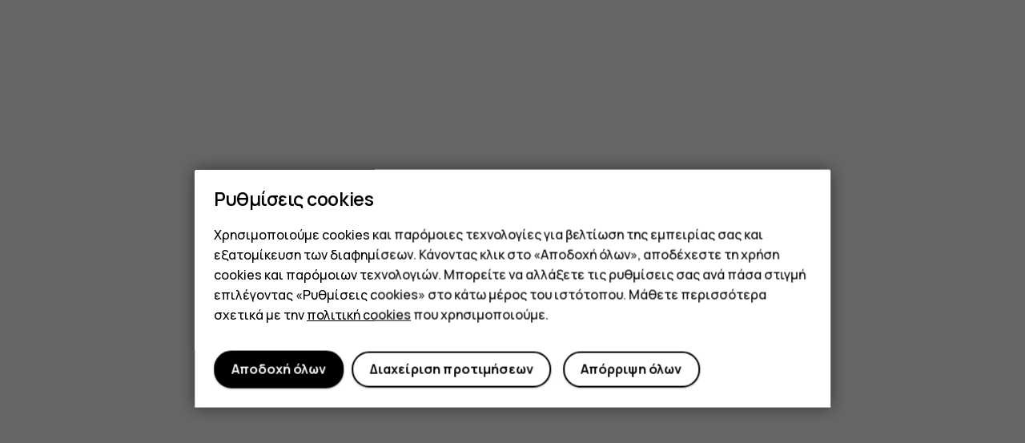

--- FILE ---
content_type: text/html; charset=utf-8
request_url: https://www.hmd.com/el_gr/support/topics/battery-and-charging/i-want-to-conserve-battery-life
body_size: 41931
content:
<!DOCTYPE html>
<html lang="el-GR"><head><meta charSet="utf-8"/><meta name="viewport" content="width=device-width, initial-scale=1.0"/><title>Θέλω να κάνω εξοικονόμηση στη διάρκεια ζωής της μπαταρίας. Πώς μπορώ να ενεργοποιήσω τη λειτουργία εξοικονόμησης ενέργειας;</title><link rel="canonical" href="https://www.hmd.com/el_gr/support/topics/battery-and-charging/i-want-to-conserve-battery-life"/><link rel="alternate" href="https://www.hmd.com/de_de/support/topics/battery-and-charging/i-want-to-conserve-battery-life" hrefLang="de-de"/><link rel="alternate" href="https://www.hmd.com/en_gb/support/topics/battery-and-charging/i-want-to-conserve-battery-life" hrefLang="en-gb"/><link rel="alternate" href="https://www.hmd.com/fi_fi/support/topics/battery-and-charging/i-want-to-conserve-battery-life" hrefLang="fi-fi"/><link rel="alternate" href="https://www.hmd.com/pl_pl/support/topics/battery-and-charging/i-want-to-conserve-battery-life" hrefLang="pl-pl"/><link rel="alternate" href="https://www.hmd.com/id_id/support/topics/battery-and-charging/i-want-to-conserve-battery-life" hrefLang="id-id"/><link rel="alternate" href="https://www.hmd.com/cs_cz/support/topics/battery-and-charging/i-want-to-conserve-battery-life" hrefLang="cs-cz"/><link rel="alternate" href="https://www.hmd.com/vi_vn/support/topics/battery-and-charging/i-want-to-conserve-battery-life" hrefLang="vi-vn"/><link rel="alternate" href="https://www.hmd.com/uk_ua/support/topics/battery-and-charging/i-want-to-conserve-battery-life" hrefLang="uk-ua"/><link rel="alternate" href="https://www.hmd.com/nl_nl/support/topics/battery-and-charging/i-want-to-conserve-battery-life" hrefLang="nl-nl"/><link rel="alternate" href="https://www.hmd.com/th_th/support/topics/battery-and-charging/i-want-to-conserve-battery-life" hrefLang="th-th"/><link rel="alternate" href="https://www.hmd.com/fr_fr/support/topics/battery-and-charging/i-want-to-conserve-battery-life" hrefLang="fr-fr"/><link rel="alternate" href="https://www.hmd.com/tr_tr/support/topics/battery-and-charging/i-want-to-conserve-battery-life" hrefLang="tr-tr"/><link rel="alternate" href="https://www.hmd.com/en_au/support/topics/battery-and-charging/i-want-to-conserve-battery-life" hrefLang="en-au"/><link rel="alternate" href="https://www.hmd.com/en_za/support/topics/battery-and-charging/i-want-to-conserve-battery-life" hrefLang="en-za"/><link rel="alternate" href="https://www.hmd.com/en_in/support/topics/battery-and-charging/i-want-to-conserve-battery-life" hrefLang="en-in"/><link rel="alternate" href="https://www.hmd.com/es_es/support/topics/battery-and-charging/i-want-to-conserve-battery-life" hrefLang="es-es"/><link rel="alternate" href="https://www.hmd.com/zh_int/support/topics/battery-and-charging/i-want-to-conserve-battery-life" hrefLang="zh"/><link rel="alternate" href="https://www.hmd.com/sv_se/support/topics/battery-and-charging/i-want-to-conserve-battery-life" hrefLang="sv-se"/><link rel="alternate" href="https://www.hmd.com/da_dk/support/topics/battery-and-charging/i-want-to-conserve-battery-life" hrefLang="da-dk"/><link rel="alternate" href="https://www.hmd.com/ar_eg/support/topics/battery-and-charging/i-want-to-conserve-battery-life" hrefLang="ar-eg"/><link rel="alternate" href="https://www.hmd.com/ar_ae/support/topics/battery-and-charging/i-want-to-conserve-battery-life" hrefLang="ar-ae"/><link rel="alternate" href="https://www.hmd.com/en_pk/support/topics/battery-and-charging/i-want-to-conserve-battery-life" hrefLang="en-pk"/><link rel="alternate" href="https://www.hmd.com/it_it/support/topics/battery-and-charging/i-want-to-conserve-battery-life" hrefLang="it-it"/><link rel="alternate" href="https://www.hmd.com/en_ae/support/topics/battery-and-charging/i-want-to-conserve-battery-life" hrefLang="en-ae"/><link rel="alternate" href="https://www.hmd.com/en_sa/support/topics/battery-and-charging/i-want-to-conserve-battery-life" hrefLang="en-sa"/><link rel="alternate" href="https://www.hmd.com/en_ke/support/topics/battery-and-charging/i-want-to-conserve-battery-life" hrefLang="en-ke"/><link rel="alternate" href="https://www.hmd.com/en_ng/support/topics/battery-and-charging/i-want-to-conserve-battery-life" hrefLang="en-ng"/><link rel="alternate" href="https://www.hmd.com/en_eg/support/topics/battery-and-charging/i-want-to-conserve-battery-life" hrefLang="en-eg"/><link rel="alternate" href="https://www.hmd.com/zh_hk/support/topics/battery-and-charging/i-want-to-conserve-battery-life" hrefLang="zh-hk"/><link rel="alternate" href="https://www.hmd.com/hu_hu/support/topics/battery-and-charging/i-want-to-conserve-battery-life" hrefLang="hu-hu"/><link rel="alternate" href="https://www.hmd.com/ro_ro/support/topics/battery-and-charging/i-want-to-conserve-battery-life" hrefLang="ro-ro"/><link rel="alternate" href="https://www.hmd.com/ar_sa/support/topics/battery-and-charging/i-want-to-conserve-battery-life" hrefLang="ar-sa"/><link rel="alternate" href="https://www.hmd.com/es_lta/support/topics/battery-and-charging/i-want-to-conserve-battery-life" hrefLang="es"/><link rel="alternate" href="https://www.hmd.com/bg_bg/support/topics/battery-and-charging/i-want-to-conserve-battery-life" hrefLang="bg-bg"/><link rel="alternate" href="https://www.hmd.com/el_gr/support/topics/battery-and-charging/i-want-to-conserve-battery-life" hrefLang="el-gr"/><link rel="alternate" href="https://www.hmd.com/srl_rs/support/topics/battery-and-charging/i-want-to-conserve-battery-life" hrefLang="sr-rs"/><link rel="alternate" href="https://www.hmd.com/ar_iq/support/topics/battery-and-charging/i-want-to-conserve-battery-life" hrefLang="ar-iq"/><link rel="alternate" href="https://www.hmd.com/fr_tn/support/topics/battery-and-charging/i-want-to-conserve-battery-life" hrefLang="fr-tn"/><link rel="alternate" href="https://www.hmd.com/en_qa/support/topics/battery-and-charging/i-want-to-conserve-battery-life" hrefLang="en-qa"/><link rel="alternate" href="https://www.hmd.com/en_int/support/topics/battery-and-charging/i-want-to-conserve-battery-life" hrefLang="x-default"/><link rel="alternate" href="https://www.hmd.com/en_ie/support/topics/battery-and-charging/i-want-to-conserve-battery-life" hrefLang="en-ie"/><link rel="alternate" href="https://www.hmd.com/en_gh/support/topics/battery-and-charging/i-want-to-conserve-battery-life" hrefLang="en-gh"/><link rel="alternate" href="https://www.hmd.com/hr_hr/support/topics/battery-and-charging/i-want-to-conserve-battery-life" hrefLang="hr-hr"/><link rel="alternate" href="https://www.hmd.com/he_il/support/topics/battery-and-charging/i-want-to-conserve-battery-life" hrefLang="he-il"/><link rel="alternate" href="https://www.hmd.com/no_no/support/topics/battery-and-charging/i-want-to-conserve-battery-life" hrefLang="no-no"/><link rel="alternate" href="https://www.hmd.com/pt_pt/support/topics/battery-and-charging/i-want-to-conserve-battery-life" hrefLang="pt-pt"/><link rel="alternate" href="https://www.hmd.com/sl_si/support/topics/battery-and-charging/i-want-to-conserve-battery-life" hrefLang="sl-si"/><link rel="alternate" href="https://www.hmd.com/zh_tw/support/topics/battery-and-charging/i-want-to-conserve-battery-life" hrefLang="zh-tw"/><meta name="description" property="og:description" content="Find answers to common questions, troubleshooting guides and instructions for how to get more out of your HMD or Nokia phone."/><meta property="og:image" content="https://www.hmd.com/img/fallback-og-image.jpg"/><link rel="preconnect" href="https://images.ctfassets.net"/><link rel="preconnect" href="https://fonts.gstatic.com"/><link rel="preconnect" href="https://www.googletagmanager.com"/><script>
(function () {
  var expiryDate = new Date();
  expiryDate.setDate(expiryDate.getDate() + 90);
  document.cookie = 'locale=el_gr; expires=' + expiryDate.toGMTString() + '; path=/; domain=.hmd.com';
})()</script><script>
window.dataLayer = window.dataLayer || [];
window.dataLayer.push({environment: 'production'});
window.dataLayer.push({locale: 'el_gr'});
window.dataLayer.push({experiment: ''});</script><link data-chunk="supportDtc" rel="preload" as="script" href="/js/runtime.ec6d160d57533c2ccf1b.app.js"/><link data-chunk="supportDtc" rel="preload" as="script" href="/js/react.ca6638ef8a811e5571f5.app.js"/><link data-chunk="supportDtc" rel="preload" as="script" href="/js/9232.ce5f2fe37ac5471c3195.app.js"/><link data-chunk="supportDtc" rel="preload" as="script" href="/js/9506.eee91404f39b9c2b8e2a.app.js"/><link data-chunk="supportDtc" rel="preload" as="script" href="/js/1595.66f428723bb8e0ee2358.app.js"/><link data-chunk="supportDtc" rel="preload" as="script" href="/js/2604.7b00ef2a17892f60cac6.app.js"/><link data-chunk="supportDtc" rel="preload" as="script" href="/js/6134.d113fd6ecee62a6e7504.app.js"/><link data-chunk="supportDtc" rel="preload" as="script" href="/js/supportDtc.9c4d711d369b4f786d9f.app.js"/><link data-chunk="src-sections-support-DtcQaItem" rel="preload" as="script" href="/js/9244.e61f0b8314d0059c9cb7.app.js"/><link data-chunk="src-sections-support-DtcQaItem" rel="preload" as="script" href="/js/121.8c42960e174790b7f7bc.app.js"/><link data-chunk="src-sections-support-DtcQaItem" rel="preload" as="script" href="/js/5431.abdc137c669992899456.app.js"/><link data-chunk="src-sections-support-DtcQaItem" rel="preload" as="script" href="/js/src-sections-support-DtcQaItem.15b5029b8bb47b104605.app.js"/><link data-chunk="DtcSupportTopicsSection" rel="preload" as="script" href="/js/2096.260538a27a4f7f276e99.app.js"/><link data-chunk="DtcSupportTopicsSection" rel="preload" as="script" href="/js/DtcSupportTopicsSection.825b065efb4f0e414617.app.js"/><link rel="stylesheet" href="/css/dtc.a9b3bb1bc545a01de8cc.css" type="text/css"/><link href="https://fonts.googleapis.com/icon?family=Material+Icons|Material+Icons+Outlined&amp;display=swap" type="text/css" rel="stylesheet" media="all"/><style>i.material-design-icon,i.material-design-icon-outlined{-webkit-font-feature-settings:&quot;liga&quot;;font-feature-settings:&quot;liga&quot;;font-smoothing:antialiased;speak:none;word-wrap:normal;color:inherit;direction:ltr;display:inline-block;font-family:Material Icons!important;font-style:normal;font-weight:400;letter-spacing:normal;line-height:1;text-transform:none;vertical-align:bottom;white-space:nowrap}i.material-design-icon-outlined{font-family:Material Icons Outlined!important}</style><link href="/css/fp.7d00a252cb1ea63d6406.css" rel="stylesheet" media="all"/><link href="/css/sp.5b9e1ba89903ed4dc3ea.css" rel="stylesheet" media="all"/><link rel="apple-touch-icon" sizes="180x180" href="/img/apple-touch-icon.png"/><link rel="icon" type="image/svg+xml" href="/img/favicon.svg"/><link rel="icon" type="image/png" href="/img/favicon.png"/><link rel="icon" type="image/png" sizes="32x32" href="/img/favicon-32x32.png"/><link rel="icon" type="image/png" sizes="16x16" href="/img/favicon-16x16.png"/><link rel="manifest" href="/site.webmanifest"/><link rel="mask-icon" href="/img/safari-pinned-tab.svg" color="#7b7b7b"/><meta name="msapplication-TileColor" content="#000000"/><meta name="theme-color" media="(prefers-color-scheme: light)" content="#ffffff"/><meta name="theme-color" media="(prefers-color-scheme: dark)" content="#000000"/></head><body><noscript><iframe src="https://www.googletagmanager.com/ns.html?id=GTM-WDR6C9T" height="0" width="0" style"display:none; visibility:hidden;"></iframe></noscript><svg style="position:absolute;width:0;height:0"><symbol xmlns="http://www.w3.org/2000/svg" viewBox="0 0 24 24" class="spinner" id="loading"><circle stroke="currentColor" fill="none" cx="12" cy="12" r="9" /></symbol><symbol xmlns="http://www.w3.org/2000/svg" fill="none" stroke="currentColor" viewBox="0 0 24 24" id="cart">
    <path d="M5 20 3 10h18l-2 10H5zM8 7a4 4 0 0 1 4-4 4 4 0 0 1 4 4" />
</symbol><symbol xmlns="http://www.w3.org/2000/svg" fill="none" stroke="currentColor" viewBox="0 0 24 24" id="cart-with_items">
  <path d="M13 20H5L3 10h18l-.6 3M8 7a4 4 0 0 1 4-4 4 4 0 0 1 4 4" />
  <circle cx="19" cy="19" r="3" />
</symbol><symbol xmlns="http://www.w3.org/2000/svg" fill="none" stroke="currentColor" viewBox="0 0 24 24" id="cart-loading">
    <path d="M13 20H5L3 10h18l-.6 3M8 7a4 4 0 0 1 4-4 4 4 0 0 1 4 4"></path>
    <path d="M19 22c1.7 0 3-1.3 3-3s-1.3-3-3-3-3 1.3-3 3">
        <animateTransform attributeName="transform" type="rotate" from="0 19 19" to="360 19 19" dur="1s" repeatCount="indefinite" />
    </path>
</symbol><symbol xmlns="http://www.w3.org/2000/svg" viewBox="0 0 24 24" id="logo-google-color">
  <g>
    <path fill="#4285F4" d="M20.64 12.2c0-.63-.06-1.25-.16-1.84H12v3.49h4.84a4.14 4.14 0 01-1.8 2.71v2.26h2.92a8.78 8.78 0 002.68-6.62z" />
    <path fill="#34A853" d="M12 21a8.6 8.6 0 005.96-2.18l-2.91-2.26a5.4 5.4 0 01-8.09-2.85h-3v2.33A9 9 0 0012 21z" />
    <path fill="#FBBC05" d="M6.96 13.71a5.41 5.41 0 010-3.42V7.96h-3a9 9 0 000 8.08l3-2.33z" />
    <path fill="#EA4335" d="M12 6.58c1.32 0 2.5.45 3.44 1.35l2.58-2.59A9 9 0 003.96 7.95l3 2.34A5.36 5.36 0 0112 6.58z" />
  </g>
</symbol><symbol xmlns="http://www.w3.org/2000/svg" fill="none" stroke="currentColor" viewBox="0 0 24 24" id="account">
    <circle cx="12" cy="7" r="4" />
    <path d="M4 21v-2a4 4 0 0 1 4-4h8a4 4 0 0 1 4 4v2" />
</symbol><symbol xmlns="http://www.w3.org/2000/svg" fill="none" stroke="currentColor" viewBox="0 0 24 24" id="check">
  <path d="m4 10 6 6L20 6" />
</symbol><symbol viewBox="0 0 24 24" xmlns="http://www.w3.org/2000/svg" id="warning">
    <path d="M9.8 4a2 2 0 013.46 0l7.53 13.01a2 2 0 01-1.73 3H4a2 2 0 01-1.73-3zm1.73 1L4 18.01h15.06L11.53 5zm-1 12.01v-2h2v2h-2zm1-8h.12a1 1 0 01.88 1v3a1 1 0 01-1 1h-.12a1 1 0 01-.88-1v-3a1 1 0 011-1z" fill="currentcolor" />
</symbol><symbol xmlns="http://www.w3.org/2000/svg" viewBox="0 0 24 24" fill="currentColor" id="back">
    <path d="M18.791 11.209H7.621l4.88-4.88c.39-.39.39-1.03 0-1.42a.996.996 0 00-1.41 0l-6.59 6.59a.996.996 0 000 1.41l6.58 6.6a.996.996 0 101.41-1.41l-4.87-4.89h11.17c.55 0 1-.45 1-1s-.45-1-1-1z" />
</symbol><symbol xmlns="http://www.w3.org/2000/svg" viewBox="0 0 24 24" fill="currentColor" id="chevron-right-small">
  <path d="M14.707 11.293l-4-4a.999.999 0 10-1.414 1.414L12.586 12l-3.293 3.293a.999.999 0 101.414 1.414l4-4a.997.997 0 000-1.414z" />
</symbol><symbol xmlns="http://www.w3.org/2000/svg" fill="none" stroke="currentColor" viewBox="0 0 24 24" id="close">
    <path d="m6 6 12 12M6 18 18 6" />
</symbol><symbol viewBox="0 0 24 24" fill="currentColor" id="close-small">
  <path d="M13.414 12l3.293-3.293a.999.999 0 10-1.414-1.414L12 10.586 8.707 7.293a.999.999 0 10-1.414 1.414L10.586 12l-3.293 3.293a.999.999 0 101.414 1.414L12 13.414l3.293 3.293a.997.997 0 001.414 0 .999.999 0 000-1.414L13.414 12z" />
</symbol><symbol xmlns="http://www.w3.org/2000/svg" viewBox="0 0 24 24" fill="currentColor" id="chevron-down-small">
  <path d="M11.293 14.707l-4-4a.999.999 0 111.414-1.414L12 12.586l3.293-3.293a.999.999 0 111.414 1.414l-4 4a.997.997 0 01-1.414 0z" />
</symbol><symbol xmlns="http://www.w3.org/2000/svg" viewBox="0 0 24 24" fill="currentColor" id="chevron-up-small">
  <path d="M11.293 9.293l-4 4a.999.999 0 101.414 1.414L12 11.414l3.293 3.293a.999.999 0 101.414-1.414l-4-4a.997.997 0 00-1.414 0z" />
</symbol><symbol xmlns="http://www.w3.org/2000/svg" viewBox="0 0 140 60" fill="currentColor" id="logo-hmd">
  <path d="M109.07 0H88L67.5 32 47 0H35v24H13V0H0v60h13V35h22v25h13V23.18L64 48h7l16-24.9V60h22.07C127.54 60 140 47.73 140 30S127.54 0 109.07 0Zm-.54 50H100V10h8.53c11.1 0 17.47 7.27 17.47 20s-6.38 20-17.47 20Z" />
</symbol><symbol xmlns="http://www.w3.org/2000/svg" fill="none" stroke="currentColor" viewBox="0 0 24 24" id="menu">
    <path class="menu-bottom" d="M4 18H20" />
    <path class="menu-middle" d="M4 12H20" />
    <path class="menu-top" d="M4 6H20" />
</symbol><symbol xmlns="http://www.w3.org/2000/svg" viewBox="0 0 24 24" fill="currentColor" id="arrow-left">
  <path d="M4.293 11.293l6-6a.999.999 0 111.414 1.414L7.414 11H19a1 1 0 110 2H7.414l4.293 4.293a.999.999 0 11-1.414 1.414l-6-6a.999.999 0 010-1.414" />
</symbol><symbol xmlns="http://www.w3.org/2000/svg" viewBox="0 0 144 64" id="logo-hmd-outline">
  <path stroke="currentColor" d="M111 2H90L69.5 34 49 2H37v24H15V2H2v60h13V37h22v25h13V25.2L66 50h7l16-25v37h22c18.5 0 31-12.3 31-30S129.5 2 111 2Zm-.5 50H102V12h8.5c11.1 0 17.5 7.3 17.5 20s-6.4 20-17.5 20Z" />
</symbol><symbol viewBox="0 0 24 24" xmlns="http://www.w3.org/2000/svg" id="block"><path d="M12 2a10 10 0 100 20 10 10 0 000-20zM4 12a8 8 0 0112.9-6.31L5.69 16.9A7.9 7.9 0 014 12zm8 8a7.9 7.9 0 01-4.9-1.69L18.31 7.1A8 8 0 0112 20z" fill="currentcolor" /></symbol><symbol xmlns="http://www.w3.org/2000/svg" viewBox="0 0 24 24" fill="currentColor" id="check-circle">
  <path d="M12 2C6.48 2 2 6.48 2 12s4.48 10 10 10 10-4.48 10-10S17.52 2 12 2Zm0 18c-4.41 0-8-3.59-8-8s3.59-8 8-8 8 3.59 8 8-3.59 8-8 8Zm3.88-11.71L10 14.17l-1.88-1.88a.996.996 0 1 0-1.41 1.41l2.59 2.59c.39.39 1.02.39 1.41 0L17.3 9.7a.996.996 0 0 0 0-1.41c-.39-.39-1.03-.39-1.42 0Z" />
</symbol><symbol xmlns="http://www.w3.org/2000/svg" fill="none" stroke="currentColor" viewBox="0 0 24 24" id="info">
    <circle cx="12" cy="12" r="9" />
    <path d="M12 9V7m0 4v6" />
</symbol><symbol xmlns="http://www.w3.org/2000/svg" viewBox="0 0 24 24" fill="currentColor" id="location">
    <path d="M18 10.2C18 6.57 15.35 4 12 4s-6 2.57-6 6.2c0 2.34 1.95 5.44 6 9.14 4.05-3.7 6-6.8 6-9.14zM12 2c4.2 0 8 3.22 8 8.2 0 3.32-2.67 7.25-8 11.8-5.33-4.55-8-8.48-8-11.8C4 5.22 7.8 2 12 2zm0 6a2 2 0 110 4 2 2 0 010-4z" />
</symbol><symbol viewBox="0 0 24 24" xmlns="http://www.w3.org/2000/svg" id="new-release">
    <path d="M22.42 11.34l-1.58-1.8a1 1 0 01-.24-.75l.22-2.38a1 1 0 00-.77-1.06l-2.34-.53a1 1 0 01-.64-.47L15.85 2.3a1 1 0 00-1.26-.4l-2.2.94a1 1 0 01-.78 0L9.4 1.9a1 1 0 00-1.26.4L6.93 4.35a1 1 0 01-.64.46l-2.33.53a1 1 0 00-.78 1.07l.22 2.37a1 1 0 01-.24.75l-1.58 1.81a1 1 0 000 1.32l1.58 1.8a1 1 0 01.24.75l-.22 2.39a1 1 0 00.77 1.06l2.34.53a1 1 0 01.64.47l1.22 2.05a1 1 0 001.26.41l2.2-.95a1 1 0 01.79 0l2.2.94a1 1 0 001.25-.4l1.22-2.06a1 1 0 01.64-.47l2.34-.53a1 1 0 00.77-1.06l-.22-2.38a1 1 0 01.24-.75l1.58-1.8a1 1 0 000-1.32zm-3.67 5.56l-2.74.62-1.43 2.41L12 18.82l-2.58 1.11-1.43-2.41-2.74-.62.26-2.8L3.66 12l1.85-2.12-.26-2.78 2.74-.61 1.43-2.41L12 5.18l2.58-1.11 1.43 2.41 2.74.62-.26 2.79L20.34 12l-1.85 2.11.26 2.79zM11 15h2v2h-2v-2zm1-8a1 1 0 011 1v4a1 1 0 01-2 0V8a1 1 0 011-1z" fill="currentcolor" />
</symbol><symbol xmlns="http://www.w3.org/2000/svg" viewBox="0 0 24 24" fill="currentColor" id="mail">
  <path d="M20 4H4a2 2 0 00-2 2v12c0 1.1.9 2 2 2h16a2 2 0 002-2V6a2 2 0 00-2-2zm0 14H4V8l8 5 8-5v10zm-8-7L4 6h16l-8 5z" />
</symbol><symbol xmlns="http://www.w3.org/2000/svg" viewBox="0 0 24 24" id="offer">
    <path fill="currentColor" d="m21.41 11.58-9-9A1.99 1.99 0 0 0 11 2H4a2 2 0 0 0-2 2v7a2 2 0 0 0 .59 1.42l9 9a1.99 1.99 0 0 0 2.82-.01l7-7c.37-.36.59-.86.59-1.41 0-.55-.23-1.06-.59-1.42ZM13 20.01 4 11V4h7v-.01l9 9-7 7.02ZM7.5 9a1.5 1.5 0 1 0 0-3 1.5 1.5 0 0 0 0 3Z" />
</symbol><symbol viewBox="0 0 24 24" xmlns="http://www.w3.org/2000/svg" id="privacy-tip">
    <path d="M11.37 2.1a2 2 0 011.26 0l7.69 2.56a1 1 0 01.68.95v6.13a11 11 0 01-6.53 10.06L12 22.9l-2.47-1.1A11 11 0 013 11.74V5.61a1 1 0 01.68-.95zM12 4L5 6.33v5.41a9 9 0 005.34 8.23l1.66.73 1.66-.73A9 9 0 0019 11.74v-5.4L12 4zm0 7a1 1 0 011 1v4a1 1 0 01-2 0v-4a1 1 0 011-1zm1-4v2h-2V7h2z" fill="currentcolor" />
</symbol><symbol xmlns="http://www.w3.org/2000/svg" viewBox="0 0 24 24" fill="none" id="globe">
  <path d="M12.25 21V3m0 18c4.95 0 9-4.05 9-9s-4.05-9-9-9-9 4.05-9 9 4.05 9 9 9Zm-9-9h18m-16 7c1.8-1.9 4.3-3 7-3s5.2 1.1 7 3m0-14c-1.8 1.9-4.3 3-7 3s-5.2-1.1-7-3" stroke="currentColor" />
</symbol><symbol xmlns="http://www.w3.org/2000/svg" viewBox="0 0 24 24" id="locale">
  <path d="M18.2 10.4h-2.3l-1.2 3.5c-1.6-.5-2.9-1.3-4.1-2.2 1.4-1.5 2.5-3.3 3.3-5.6h2.2V4.4h-6V2H8.2v2.4H2.3v1.8h2.2c.8 2.2 1.8 4.1 3.2 5.7-1.6 1.1-3.4 2-5.7 2.6.4.4.9 1.3 1.1 1.8 2.3-.7 4.3-1.7 5.9-3.1 1.4 1.2 3 2.1 5 2.7L12 22h2.1l.7-2.4h4l.7 2.4h2.3l-3.6-11.6zm-6.4-4.2c-.6 1.7-1.5 3.1-2.6 4.3a13 13 0 0 1-2.7-4.3h5.3zm3.7 11.5 1.4-4.6 1.4 4.6h-2.8z" fill="currentColor" />
</symbol><symbol viewBox="0 0 10 8" fill="none" xmlns="http://www.w3.org/2000/svg" id="multiply">
<path d="M7.5 1.5L2.5 6.5M2.5 1.5L7.5 6.5" stroke="currentColor" style="stroke-width: var(--dtc-svg-stroke-width, 1.8);" />
</symbol><symbol xmlns="http://www.w3.org/2000/svg" viewBox="0 0 24 24" fill="currentColor" id="shield">
  <path d="M12 1.5c-.21 0-.43.03-.63.1L3.68 4.18a1 1 0 0 0-.68.95v6.16c0 4.37 2.56 8.33 6.53 10.1L12 22.5l2.47-1.1A11.06 11.06 0 0 0 21 11.3V5.12a1 1 0 0 0-.68-.95L12.63 1.6c-.2-.07-.42-.1-.63-.1Zm0 2 7 2.35v5.44c0 3.58-2.1 6.83-5.35 8.28l-1.65.74-1.65-.74A9.07 9.07 0 0 1 5 11.3V5.85l7-2.35Z" />
</symbol><symbol xmlns="http://www.w3.org/2000/svg" viewBox="0 0 24 24" fill="currentColor" id="arrow-upward">
    <path d="M13 19V7.83l4.88 4.88c.39.39 1.03.39 1.42 0a.996.996 0 000-1.41l-6.59-6.59a.996.996 0 00-1.41 0l-6.6 6.58a.996.996 0 101.41 1.41L11 7.83V19c0 .55.45 1 1 1s1-.45 1-1z" />
</symbol><symbol viewBox="0 0 24 24" xmlns="http://www.w3.org/2000/svg" fill="currentColor" id="arrow">
    <path d="m5.209 13.209h11.17l-4.88 4.88c-.39.39-.39 1.03 0 1.42s1.02.39 1.41 0l6.59-6.59a.996.996 0 0 0 0-1.41l-6.58-6.6a.996.996 0 1 0 -1.41 1.41l4.87 4.89h-11.17c-.55 0-1 .45-1 1s.45 1 1 1z" />
</symbol><symbol xmlns="http://www.w3.org/2000/svg" viewBox="0 0 24 24" fill="currentColor" id="external-link-small">
  <path d="M16 7H9a1 1 0 100 2h4.586l-6.293 6.293a.999.999 0 101.414 1.414L15 10.414V15a1 1 0 102 0V8a1 1 0 00-1-1" />
</symbol><symbol viewBox="0 0 24 24" fill="none" xmlns="http://www.w3.org/2000/svg" id="social-facebook">
<path fill-rule="evenodd" clip-rule="evenodd" d="M21 12C21 7.02943 16.9706 3 12 3C7.02943 3 3 7.02943 3 12C3 16.4922 6.29117 20.2155 10.5938 20.8906V14.6016H8.30859V12H10.5938V10.0172C10.5938 7.76156 11.9374 6.51562 13.9932 6.51562C14.9779 6.51562 16.0078 6.69141 16.0078 6.69141V8.90625H14.8729C13.7549 8.90625 13.4062 9.60001 13.4062 10.3117V12H15.9023L15.5033 14.6016H13.4062V20.8906C17.7088 20.2155 21 16.4922 21 12Z" fill="currentColor" />
</symbol><symbol viewBox="0 0 24 24" fill="none" xmlns="http://www.w3.org/2000/svg" id="social-instagram">
<path fill-rule="evenodd" clip-rule="evenodd" d="M12 5C14.2799 5 14.5499 5.0087 15.4503 5.04977C15.9917 5.05619 16.528 5.15564 17.0357 5.34377C17.7804 5.63102 18.369 6.2196 18.6562 6.96425C18.8443 7.47198 18.9438 8.00828 18.9502 8.54971C18.9913 9.45009 19 9.72013 19 12C19 14.2799 18.9913 14.5499 18.9502 15.4503C18.9438 15.9917 18.8444 16.528 18.6562 17.0357C18.369 17.7804 17.7804 18.369 17.0358 18.6562C16.528 18.8443 15.9917 18.9438 15.4503 18.9502C14.55 18.9913 14.28 19 12 19C9.72 19 9.45 18.9913 8.54974 18.9502C8.0083 18.9438 7.472 18.8444 6.96426 18.6562C6.21961 18.369 5.63103 17.7804 5.34378 17.0358C5.15565 16.528 5.0562 15.9917 5.04978 15.4503C5.0087 14.5499 5 14.2799 5 12C5 9.72013 5.0087 9.45009 5.04977 8.54974C5.05619 8.0083 5.15564 7.472 5.34377 6.96426C5.63102 6.21961 6.2196 5.63103 6.96426 5.34378C7.47199 5.15565 8.00829 5.0562 8.54972 5.04978C9.45009 5.0087 9.72013 5 12 5ZM12 3C9.55574 3 9.24926 3.01035 8.28931 3.05415C7.54268 3.06911 6.80399 3.21056 6.10465 3.47249C4.89573 3.94004 3.94004 4.89573 3.47249 6.10465C3.21056 6.80399 3.06911 7.54268 3.05415 8.28931C3.01035 9.24926 3 9.55574 3 12C3 14.4443 3.01035 14.7507 3.05415 15.7107C3.0691 16.4573 3.21056 17.196 3.47249 17.8954C3.94004 19.1043 4.89573 20.06 6.10465 20.5275C6.80399 20.7894 7.54268 20.9309 8.28931 20.9459C9.24926 20.9897 9.55574 21 12 21C14.4443 21 14.7507 20.9897 15.7107 20.9459C16.4573 20.9309 17.196 20.7894 17.8954 20.5275C19.1043 20.06 20.06 19.1043 20.5275 17.8954C20.7894 17.196 20.9309 16.4573 20.9459 15.7107C20.9897 14.7507 21 14.4443 21 12C21 9.55574 20.9897 9.24926 20.9459 8.28931C20.9309 7.54268 20.7894 6.80399 20.5275 6.10465C20.06 4.89573 19.1043 3.94004 17.8954 3.47249C17.196 3.21056 16.4573 3.0691 15.7107 3.05415C14.7507 3.01035 14.4443 3 12 3ZM12 8C9.79086 8 8 9.79086 8 12C8 14.2091 9.79086 16 12 16C14.2091 16 16 14.2091 16 12C16 10.9391 15.5786 9.92172 14.8284 9.17157C14.0783 8.42143 13.0609 8 12 8ZM12 14C10.8954 14 10 13.1046 10 12C10 10.8954 10.8954 10 12 10C13.1046 10 14 10.8954 14 12C14 13.1046 13.1046 14 12 14ZM16.5 6.5C15.9477 6.5 15.5 6.94772 15.5 7.5C15.5 8.05228 15.9477 8.5 16.5 8.5C17.0523 8.5 17.5 8.05228 17.5 7.5C17.5 6.94772 17.0523 6.5 16.5 6.5Z" fill="currentColor" />
</symbol><symbol viewBox="0 0 24 24" fill="none" xmlns="http://www.w3.org/2000/svg" id="social-tiktok">
<path d="M18.055 6.60795C17.4538 6.21727 16.9595 5.68267 16.6172 5.05263C16.2748 4.42259 16.0951 3.71706 16.0944 3H13L12.9948 15.4021C12.9752 15.9117 12.8062 16.4043 12.5088 16.8186C12.2113 17.2329 11.7986 17.5505 11.322 17.732C10.8454 17.9134 10.326 17.9507 9.82833 17.8391C9.3307 17.7276 8.87688 17.4721 8.52335 17.1045C8.16983 16.737 7.93223 16.2735 7.84013 15.7719C7.74803 15.2703 7.8055 14.7527 8.00539 14.2835C8.20527 13.8144 8.53874 13.4143 8.96428 13.1333C9.38982 12.8522 9.88863 12.7025 10.3986 12.7028C10.6591 12.7036 10.9179 12.7442 11.1661 12.823V9.6639C10.9118 9.62798 10.6554 9.60929 10.3986 9.60795C7.25789 9.60795 4.70283 12.1635 4.70283 15.3042C4.70283 16.0522 4.85016 16.7928 5.1364 17.4839C5.42264 18.1749 5.84219 18.8028 6.37109 19.3317C6.89999 19.8606 7.52789 20.2802 8.21893 20.5664C8.90998 20.8527 9.65063 21 10.3986 21C11.1466 21 11.8873 20.8527 12.5783 20.5664C13.2693 20.2802 13.8972 19.8606 14.4261 19.3317C14.955 18.8028 15.3746 18.1749 15.6608 17.4839C15.9471 16.7928 16.0944 16.0522 16.0944 15.3042V9.0153C17.3487 9.91724 18.855 10.4017 20.3999 10.3999V7.30507C19.5671 7.30574 18.7522 7.06347 18.055 6.60795Z" fill="currentColor" />
</symbol><symbol viewBox="0 0 24 24" fill="none" xmlns="http://www.w3.org/2000/svg" id="social-youtube">
<path fill-rule="evenodd" clip-rule="evenodd" d="M20.6239 7.63935C20.4169 6.8599 19.8106 6.24964 19.0325 6.03767C16.6992 5.75698 14.3499 5.63051 12 5.65907C9.65006 5.63051 7.3008 5.75699 4.96752 6.03767C4.18942 6.24962 3.58307 6.8599 3.37615 7.63935C3.11666 9.0782 2.99074 10.538 2.99999 12C2.99074 13.462 3.11666 14.9218 3.37615 16.3606C3.58309 17.1401 4.18942 17.7503 4.96752 17.9623C7.3008 18.243 9.65006 18.3694 12 18.3409C14.3499 18.3694 16.6992 18.243 19.0325 17.9623C19.8106 17.7503 20.4169 17.1401 20.6239 16.3606C20.8833 14.9218 21.0092 13.462 21 12C21.0092 10.538 20.8833 9.07821 20.6239 7.63935ZM9.99999 15V9.00001L15 12.0001L9.99999 15Z" fill="currentColor" />
</symbol><symbol viewBox="0 0 24 24" fill="none" xmlns="http://www.w3.org/2000/svg" id="social-linkedin">
<path fill-rule="evenodd" clip-rule="evenodd" d="M7.98545 17.9996H4.98545V8.66856H7.98545V17.9996ZM6.48545 7.36796C5.55436 7.36405 4.80238 6.60674 4.80506 5.67564C4.80774 4.74454 5.56406 3.99157 6.49516 3.99301C7.42626 3.99446 8.18023 4.74979 8.18001 5.68089C8.18636 6.13155 8.00962 6.5655 7.69022 6.88349C7.37082 7.20148 6.93608 7.3763 6.48545 7.36796ZM18.9855 17.9996H15.9855V12.9062C15.9855 11.4016 15.3105 10.9375 14.4855 10.9375C13.6134 10.9375 12.925 11.5939 12.925 12.9437V17.9996H9.98591V8.6689H12.8126V9.96256H12.85C13.4045 8.98454 14.449 8.38763 15.5731 8.40641C17.2131 8.40638 18.9855 9.37922 18.9855 12.2312V17.9996Z" fill="currentColor" />
</symbol><symbol viewBox="0 0 24 24" fill="none" xmlns="http://www.w3.org/2000/svg" id="social-discord">
<path d="M18.5948 5.70599C17.3465 5.13448 16.0287 4.72903 14.675 4.5C14.4897 4.83114 14.3221 5.17185 14.1728 5.52068C12.7309 5.3034 11.2645 5.3034 9.82261 5.52068C9.67325 5.17188 9.50565 4.83118 9.32048 4.5C7.96593 4.73096 6.64723 5.13738 5.39765 5.70898C2.91693 9.37926 2.24444 12.9584 2.58068 16.4867C4.03346 17.5601 5.65953 18.3764 7.38821 18.9002C7.77746 18.3767 8.12189 17.8213 8.41786 17.2399C7.85571 17.0299 7.31314 16.7709 6.79642 16.4658C6.93241 16.3671 7.06542 16.2655 7.19394 16.1669C8.69746 16.874 10.3385 17.2406 12 17.2406C13.6615 17.2406 15.3025 16.874 16.806 16.1669C16.936 16.273 17.069 16.3746 17.2035 16.4658C16.6858 16.7714 16.1422 17.0309 15.5791 17.2414C15.8747 17.8225 16.2191 18.3774 16.6087 18.9002C18.3389 18.3785 19.9662 17.5626 21.4192 16.4882C21.8138 12.3965 20.7453 8.85024 18.5948 5.70599ZM8.84377 14.3168C7.90677 14.3168 7.13266 13.4665 7.13266 12.4204C7.13266 11.3743 7.87987 10.5165 8.84078 10.5165C9.80169 10.5165 10.5698 11.3743 10.5534 12.4204C10.5369 13.4665 9.7987 14.3168 8.84377 14.3168ZM15.1562 14.3168C14.2177 14.3168 13.4466 13.4665 13.4466 12.4204C13.4466 11.3743 14.1938 10.5165 15.1562 10.5165C16.1186 10.5165 16.8807 11.3743 16.8643 12.4204C16.8478 13.4665 16.1111 14.3168 15.1562 14.3168Z" fill="currentColor" />
</symbol></svg><script>
    window.__SVG_VIEWBOX_DATA__={
    'loading':'0 0 24 24','cart':'0 0 24 24','cart-with_items':'0 0 24 24','cart-loading':'0 0 24 24','logo-google-color':'0 0 24 24','account':'0 0 24 24','check':'0 0 24 24','warning':'0 0 24 24','back':'0 0 24 24','chevron-right-small':'0 0 24 24','close':'0 0 24 24','close-small':'0 0 24 24','chevron-down-small':'0 0 24 24','chevron-up-small':'0 0 24 24','logo-hmd':'0 0 140 60','menu':'0 0 24 24','arrow-left':'0 0 24 24','logo-hmd-outline':'0 0 144 64','block':'0 0 24 24','check-circle':'0 0 24 24','info':'0 0 24 24','location':'0 0 24 24','new-release':'0 0 24 24','mail':'0 0 24 24','offer':'0 0 24 24','privacy-tip':'0 0 24 24','globe':'0 0 24 24','locale':'0 0 24 24','multiply':'0 0 10 8','shield':'0 0 24 24','arrow-upward':'0 0 24 24','arrow':'0 0 24 24','external-link-small':'0 0 24 24','social-facebook':'0 0 24 24','social-instagram':'0 0 24 24','social-tiktok':'0 0 24 24','social-youtube':'0 0 24 24','social-linkedin':'0 0 24 24','social-discord':'0 0 24 24'}</script><div id="app"><style data-emotion="css-global 18e7wzt">:root{--text-primary:#000;--text-inverse:#FFF;--text-secondary:#6146F4;--text-disabled:#757575;--bg-primary:#FFF;--bg-inverse:#000;--bg-secondary:#3A91D7;--bg-tertiary:#F2F2F2;--bg-active:#6146F426;--icon-primary:#000;--icon-inverse:#FFF;--icon-disabled:#757575;--icon-accent:#6146F4;--border-primary:#000;--border-inverse:#FFF;--border-disabled:#C0C0C0;--border-secondary:#5E5E5E;--border-accent:#6146F4;--button-primary-default:#000;--button-primary-hover:#212121;--button-inverse-default:#FFF;--button-inverse-hover:#EBEBEB;--button-accent-default:#6146F4;--button-accent-hover:#4826C7;--button-disabled:#C0C0C0;--semantic-informative:#6146F4;--semantic-informative15:#6146F426;--semantic-success:#01594E;--semantic-success15:#01594E26;--semantic-warning:#CA4900;--semantic-warning15:#CA490026;--semantic-danger:#DE002F;--semantic-danger15:#DE002F26;--fs--4:clamp(0.6106rem, 0.6139rem - 0.0028vw, 0.6133rem);--fs--3:clamp(0.6931rem, 0.6804rem + 0.0563vw, 0.7480rem);--fs--2:clamp(0.7831rem, 0.7524rem + 0.1366vw, 0.9163rem);--fs--1:clamp(0.8850rem, 0.8301rem + 0.2436vw, 1.1224rem);--fs-0:clamp(1.0000rem, 0.9135rem + 0.3846vw, 1.3750rem);--fs-1:clamp(1.1300rem, 1.0021rem + 0.5686vw, 1.6844rem);--fs-2:clamp(1.2769rem, 1.0954rem + 0.8066vw, 2.0634rem);--fs-3:clamp(1.4429rem, 1.1926rem + 1.1125vw, 2.5276rem);--fs-4:clamp(1.6305rem, 1.2922rem + 1.5034vw, 3.0963rem);--fs-5:clamp(1.8424rem, 1.3923rem + 2.0006vw, 3.7930rem);--fs-6:clamp(2.0820rem, 1.4901rem + 2.6302vw, 4.6464rem);--fs-7:clamp(2.3526rem, 1.5820rem + 3.4249vw, 5.6919rem);--fs-8:clamp(2.6584rem, 1.6629rem + 4.4247vw, 6.9725rem);--fs-9:clamp(3.0040rem, 1.7262rem + 5.6793vw, 8.5414rem);--grid:clamp(0.5rem, 0.1rem + 4vw, 1rem);}@media (min-width: 320px){:root{--gutter:clamp(1rem, -0.7647rem + 7.8431vw, 3rem);}}#app>div:not(#top,#main,#notifications-container),#app>section:not(:first-of-type),#app>footer{content-visibility:auto;contain-intrinsic-size:100vw 100vh;}picture{width:100%;height:inherit;display:inherit;overflow:hidden;}sup,sub{line-height:0;font-size:0.75em;}@font-face{font-family:Manrope;src:url('/fonts/hmd-icons.woff2') format('woff2');font-weight:200 800;unicode-range:U+2713,U+25BC,U+25B2,U+2022,U+00B7;font-display:swap;}</style><style data-emotion="css katmul">.css-katmul{position:absolute;clip:rect(1px 1px 1px 1px);clip:rect(1px, 1px, 1px, 1px);-webkit-clip-path:inset(0 0 99.9% 99.9%);-webkit-clip-path:inset(0 0 99.9% 99.9%);clip-path:inset(0 0 99.9% 99.9%);overflow:hidden;height:1px;width:1px;padding:0;border:0;}</style><h1 class="css-katmul e1bl25870">Θέλω να κάνω εξοικονόμηση στη διάρκεια ζωής της μπαταρίας. Πώς μπορώ να ενεργοποιήσω τη λειτουργία εξοικονόμησης ενέργειας;</h1><style data-emotion="css 49aokf">.css-49aokf{display:contents;}</style><header class="css-49aokf e15hpgeq1"><div id="top"></div><style data-emotion="css 1x4sdw8">.css-1x4sdw8{position:absolute;-webkit-transform:translateY(-100%);-moz-transform:translateY(-100%);-ms-transform:translateY(-100%);transform:translateY(-100%);left:clamp(0.5rem, 0.4567rem + 0.1923vw, 0.6875rem);overflow:hidden;z-index:-1;-webkit-transition:-webkit-transform 0.3s ease;transition:transform 0.3s ease;}.css-1x4sdw8:focus,.css-1x4sdw8:focus-visible{-webkit-transform:translateY(clamp(4rem, 3.6538rem + 1.5385vw, 5.5rem));-moz-transform:translateY(clamp(4rem, 3.6538rem + 1.5385vw, 5.5rem));-ms-transform:translateY(clamp(4rem, 3.6538rem + 1.5385vw, 5.5rem));transform:translateY(clamp(4rem, 3.6538rem + 1.5385vw, 5.5rem));overflow:visible;z-index:999;}.css-1x4sdw8:before:focus,.css-1x4sdw8:before:focus-visible{box-shadow:inset 0 0 0 2px var(--border-primary);}</style><style data-emotion="css eybyph">.css-eybyph{--button-main:var(--button-primary-default);--button-text:var(--text-inverse);--button-paddingX:clamp(1.25rem, 1.1346rem + 0.5128vw, 1.75rem);--button-paddingY:clamp(0.625rem, 0.5673rem + 0.2564vw, 0.875rem);-webkit-align-items:center;-webkit-box-align:center;-ms-flex-align:center;align-items:center;height:-webkit-fit-content;height:-moz-fit-content;height:fit-content;font-family:inherit;font-weight:700;line-height:125%;border:none;position:relative;display:-webkit-box;display:-webkit-flex;display:-ms-flexbox;display:flex;width:-webkit-fit-content;width:-moz-fit-content;width:fit-content;letter-spacing:0.2px;-webkit-transition:color 0.2s ease;transition:color 0.2s ease;font-size:var(--fs-0);padding:var(--button-paddingY) var(--button-paddingX);box-shadow:none;border-radius:100vmax;background-color:var(--button-main);color:var(--button-text);cursor:pointer;-webkit-column-gap:clamp(0.5rem, 0.4567rem + 0.1923vw, 0.6875rem);column-gap:clamp(0.5rem, 0.4567rem + 0.1923vw, 0.6875rem);-webkit-box-flex-wrap:nowrap;-webkit-flex-wrap:nowrap;-ms-flex-wrap:nowrap;flex-wrap:nowrap;white-space:nowrap;overflow:hidden;isolation:isolate;position:absolute;-webkit-transform:translateY(-100%);-moz-transform:translateY(-100%);-ms-transform:translateY(-100%);transform:translateY(-100%);left:clamp(0.5rem, 0.4567rem + 0.1923vw, 0.6875rem);overflow:hidden;z-index:-1;-webkit-transition:-webkit-transform 0.3s ease;transition:transform 0.3s ease;}.css-eybyph:focus{outline:none;}.css-eybyph >span{color:inherit;background:none;}.css-eybyph >svg{width:1.25em;height:1.25em;}.css-eybyph:hover{background-color:var(--button-primary-hover);color:var(--text-inverse);box-shadow:none;-webkit-text-decoration:none;text-decoration:none;}.css-eybyph:active{background-color:var(--button-primary-default);color:var(--text-inverse);}.css-eybyph:focus-visible{color:var(--button-text);-webkit-text-decoration:none;text-decoration:none;outline:2px dashed var(--border-primary);outline-offset:2px;}.css-eybyph:disabled{--button-main:var(--button-disabled);--button-text:var(--text-disabled);pointer-events:none;cursor:default;}.css-eybyph:focus,.css-eybyph:focus-visible{-webkit-transform:translateY(clamp(4rem, 3.6538rem + 1.5385vw, 5.5rem));-moz-transform:translateY(clamp(4rem, 3.6538rem + 1.5385vw, 5.5rem));-ms-transform:translateY(clamp(4rem, 3.6538rem + 1.5385vw, 5.5rem));transform:translateY(clamp(4rem, 3.6538rem + 1.5385vw, 5.5rem));overflow:visible;z-index:999;}.css-eybyph:before:focus,.css-eybyph:before:focus-visible{box-shadow:inset 0 0 0 2px var(--border-primary);}</style><a href="#main" class="e15hpgeq2 css-eybyph elnusqk0"><span><span>Skip to main content</span></span></a><style data-emotion="css pw7jst">.css-pw7jst{position:relative;width:100%;}</style><div id="notifications-container" class="css-pw7jst e15hpgeq3"></div><style data-emotion="css 1ikcrpc">.css-1ikcrpc{top:0;width:100%;z-index:10;position:-webkit-sticky;position:sticky;-webkit-transition:-webkit-transform 0.6s ease;transition:transform 0.6s ease;pointer-events:none;}.css-1ikcrpc >*{pointer-events:auto;}</style><div id="header" class="css-1ikcrpc e15hpgeq0"><style data-emotion="css 1gxt49i">.css-1gxt49i{--text-primary:#000;--text-inverse:#FFF;--text-secondary:#6146F4;--text-disabled:#757575;--bg-primary:#FFF;--bg-inverse:#000;--bg-secondary:#3A91D7;--bg-tertiary:#F2F2F2;--bg-active:#6146F426;--icon-primary:#000;--icon-inverse:#FFF;--icon-disabled:#757575;--icon-accent:#6146F4;--border-primary:#000;--border-inverse:#FFF;--border-disabled:#C0C0C0;--border-secondary:#5E5E5E;--border-accent:#6146F4;--button-primary-default:#000;--button-primary-hover:#212121;--button-inverse-default:#FFF;--button-inverse-hover:#EBEBEB;--button-accent-default:#6146F4;--button-accent-hover:#4826C7;--button-disabled:#C0C0C0;--semantic-informative:#6146F4;--semantic-informative15:#6146F426;--semantic-success:#01594E;--semantic-success15:#01594E26;--semantic-warning:#CA4900;--semantic-warning15:#CA490026;--semantic-danger:#DE002F;--semantic-danger15:#DE002F26;color:var(--text-primary);}</style><style data-emotion="css 13b3inh">.css-13b3inh{box-sizing:border-box;margin:0 auto;width:100%;position:relative;padding-left:clamp(0.5rem, 0.1rem + 4vw, 1rem);padding-right:clamp(0.5rem, 0.1rem + 4vw, 1rem);position:-webkit-sticky;position:sticky;display:-webkit-box;display:-webkit-flex;display:-ms-flexbox;display:flex;width:100%;z-index:9;-webkit-box-pack:justify;-webkit-justify-content:space-between;justify-content:space-between;-webkit-align-items:center;-webkit-box-align:center;-ms-flex-align:center;align-items:center;background-color:var(--bg-primary);color:var(--text-primary);height:clamp(4rem, 3.6538rem + 1.5385vw, 5.5rem);top:0;content-visibility:visible!important;-webkit-transition:top 0.3s ease,visibility 0s;transition:top 0.3s ease,visibility 0s;box-sizing:border-box;margin:0 auto;width:100%;position:relative;padding-left:clamp(0.5rem, 0.1rem + 4vw, 1rem);padding-right:clamp(0.5rem, 0.1rem + 4vw, 1rem);display:-webkit-box;display:-webkit-flex;display:-ms-flexbox;display:flex;-webkit-align-items:center;-webkit-box-align:center;-ms-flex-align:center;align-items:center;-webkit-box-pack:justify;-webkit-justify-content:space-between;justify-content:space-between;font-size:var(--fs--1);-webkit-transform:translateY(0);-moz-transform:translateY(0);-ms-transform:translateY(0);transform:translateY(0);-webkit-transition:-webkit-transform 0.3s ease,box-shadow 0.3s ease;transition:transform 0.3s ease,box-shadow 0.3s ease;color:var(--text-primary);--text-primary:#000;--text-inverse:#FFF;--text-secondary:#6146F4;--text-disabled:#757575;--bg-primary:#FFF;--bg-inverse:#000;--bg-secondary:#3A91D7;--bg-tertiary:#F2F2F2;--bg-active:#6146F426;--icon-primary:#000;--icon-inverse:#FFF;--icon-disabled:#757575;--icon-accent:#6146F4;--border-primary:#000;--border-inverse:#FFF;--border-disabled:#C0C0C0;--border-secondary:#5E5E5E;--border-accent:#6146F4;--button-primary-default:#000;--button-primary-hover:#212121;--button-inverse-default:#FFF;--button-inverse-hover:#EBEBEB;--button-accent-default:#6146F4;--button-accent-hover:#4826C7;--button-disabled:#C0C0C0;--semantic-informative:#6146F4;--semantic-informative15:#6146F426;--semantic-success:#01594E;--semantic-success15:#01594E26;--semantic-warning:#CA4900;--semantic-warning15:#CA490026;--semantic-danger:#DE002F;--semantic-danger15:#DE002F26;color:var(--text-primary);}@media (min-width: 320px){.css-13b3inh{padding-left:clamp(1rem, -0.7647rem + 7.8431vw, 3rem);padding-right:clamp(1rem, -0.7647rem + 7.8431vw, 3rem);}}@media (max-width: 599px){.css-13b3inh .desktopOnly{display:none;}}.css-13b3inh h6{margin-bottom:0;}@media screen and (max-width: 959px){.css-13b3inh{height:auto;min-height:clamp(4rem, 3.6538rem + 1.5385vw, 5.5rem);padding-top:clamp(0.875rem, 0.8029rem + 0.3205vw, 1.1875rem);}}@media (min-width: 320px){.css-13b3inh{padding-left:clamp(1rem, -0.7647rem + 7.8431vw, 3rem);padding-right:clamp(1rem, -0.7647rem + 7.8431vw, 3rem);}}@media (min-width: 320px){.css-13b3inh{gap:10em;}}</style><nav id="navigation-bar" aria-label="Γραμμή Πλοήγησης" class="e1e11i290 css-13b3inh e7yl3vc1"><style data-emotion="css 3hh206">.css-3hh206{display:-webkit-box;display:-webkit-flex;display:-ms-flexbox;display:flex;-webkit-box-pack:justify;-webkit-justify-content:space-between;justify-content:space-between;-webkit-align-items:center;-webkit-box-align:center;-ms-flex-align:center;align-items:center;height:4rem;width:100%;}</style><div class="css-3hh206 e7yl3vc0"><style data-emotion="css cm8qpz">.css-cm8qpz{color:var(--text-primary);-webkit-order:1;-ms-flex-order:1;order:1;}.css-cm8qpz a{display:-webkit-inline-box;display:-webkit-inline-flex;display:-ms-inline-flexbox;display:inline-flex;-webkit-align-items:center;-webkit-box-align:center;-ms-flex-align:center;align-items:center;height:4rem;color:currentColor;-webkit-text-decoration:none;text-decoration:none;-webkit-transition:color 0.2s ease,box-shadow 0.2s ease;transition:color 0.2s ease,box-shadow 0.2s ease;}.css-cm8qpz a span{display:inline-block;-webkit-margin-start:clamp(0.5rem, 0.4567rem + 0.1923vw, 0.6875rem);margin-inline-start:clamp(0.5rem, 0.4567rem + 0.1923vw, 0.6875rem);-webkit-padding-start:clamp(0.5rem, 0.4567rem + 0.1923vw, 0.6875rem);padding-inline-start:clamp(0.5rem, 0.4567rem + 0.1923vw, 0.6875rem);border-inline-start:2px solid currentColor;line-height:0.75;}.css-cm8qpz a:focus{outline:none;}.css-cm8qpz a:focus-visible{box-shadow:inset 0 -2px 0 0 currentColor;}.css-cm8qpz svg{aspect-ratio:7/3;width:auto;}.css-cm8qpz svg.back{width:24px;height:24px;}.css-cm8qpz button{background:none;border:none;margin-left:0;color:var(--text-primary);}.css-cm8qpz button:hover,.css-cm8qpz button:focus-visible{color:var(--text-secondary);}</style><div class="css-cm8qpz e7yl3vc9"><a href="/el_gr" aria-label="HMD" data-gtm-parent="main-nav-menu" data-gtm-cta="navigation-logo"><style data-emotion="css cr7qve">.css-cr7qve{width:1.5em;height:1.5em;font-weight:800;stroke-width:0.1125em;}.css-cr7qve g.stroke{fill:none;stroke:currentColor;stroke-width:var(--icon-stroke-width, clamp(0.125rem, 0.1106rem + 0.0641vw, 0.1875rem));stroke-linejoin:round;stroke-linecap:round;}.css-cr7qve text{font-family:Manrope,'Helvetica Neue','Arial Nova',Helvetica,Arial,sans-serif;}</style><svg class="css-cr7qve e1ugoynb0" viewBox="0 0 140 60" focusable="false" aria-label="HMD"><use href="#logo-hmd"></use></svg></a></div><style data-emotion="css cv0vg5">.css-cv0vg5{display:none;}@media (min-width: 960px){.css-cv0vg5{display:-webkit-box;display:-webkit-flex;display:-ms-flexbox;display:flex;}}</style><div class="css-cv0vg5 e7yl3vc7"><style data-emotion="css tbgz5e">.css-tbgz5e{display:-webkit-box;display:-webkit-flex;display:-ms-flexbox;display:flex;-webkit-box-flex-flow:wrap;-webkit-flex-flow:wrap;-ms-flex-flow:wrap;flex-flow:wrap;list-style-type:none;margin:0 1em 0 -0.75em;padding:0;overflow:hidden;gap:0.25em;height:2.25em;}</style><ul class="css-tbgz5e e7yl3vc6"><style data-emotion="css 19no6va">.css-19no6va{position:relative;white-space:nowrap;padding:0.25em 0;margin-block-end:0;}</style><li class="css-19no6va e7yl3vc5"><style data-emotion="css aegzw7">.css-aegzw7{display:-webkit-box;display:-webkit-flex;display:-ms-flexbox;display:flex;color:currentColor;-webkit-text-decoration:none;text-decoration:none;padding:0 0.75em;height:100%;-webkit-align-items:center;-webkit-box-align:center;-ms-flex-align:center;align-items:center;background-image:linear-gradient(var(--border-primary), var(--border-primary));-webkit-background-position:right 0.75em bottom 10%;background-position:right 0.75em bottom 10%;-webkit-background-size:0 0.125em;background-size:0 0.125em;background-repeat:no-repeat;font-weight:600;-webkit-transition:background-size 200ms ease 0s;transition:background-size 200ms ease 0s;}html[dir='rtl'] .css-aegzw7{-webkit-background-position:left 0.75em bottom 10%;background-position:left 0.75em bottom 10%;}.css-aegzw7:hover{color:var(--text-primary);-webkit-text-decoration:none;text-decoration:none;-webkit-background-size:calc(100% - 1.5em) 0.125em;background-size:calc(100% - 1.5em) 0.125em;-webkit-background-position:left 0.75em bottom 10%;background-position:left 0.75em bottom 10%;}html[dir='rtl'] .css-aegzw7:hover{-webkit-background-position:right 0.75em bottom 10%;background-position:right 0.75em bottom 10%;}.css-aegzw7:focus-visible{color:var(--text-primary);-webkit-text-decoration:none;text-decoration:none;border-radius:100vmax;}.css-aegzw7:focus-visible::before{content:'';outline:2px dashed currentColor;position:absolute;border-radius:inherit;inset:2px;width:calc(100% - 4px);height:calc(100% - 4px);}</style><a href="/el_gr/smartphones" data-gtm-parent="main-nav-menu" data-gtm-cta="smartphones" aria-current="false" class="css-aegzw7 e7yl3vc8">Smartphone</a></li><li class="css-19no6va e7yl3vc5"><a href="/el_gr/feature-phones" data-gtm-parent="main-nav-menu" data-gtm-cta="feature-phones" aria-current="false" class="css-aegzw7 e7yl3vc8">Τηλέφωνα απλής χρήσης</a></li><li class="css-19no6va e7yl3vc5"><a href="/el_gr/tablets" data-gtm-parent="main-nav-menu" data-gtm-cta="tablets" aria-current="false" class="css-aegzw7 e7yl3vc8">Tablet</a></li></ul></div></div><style data-emotion="css 1s6mtog">.css-1s6mtog{display:-webkit-box;display:-webkit-flex;display:-ms-flexbox;display:flex;-webkit-align-items:center;-webkit-box-align:center;-ms-flex-align:center;align-items:center;-webkit-box-pack:center;-ms-flex-pack:center;-webkit-justify-content:center;justify-content:center;gap:1em;}</style><div class="css-1s6mtog e7yl3vc4"><style data-emotion="css 103k1bn">.css-103k1bn{width:-webkit-fit-content;width:-moz-fit-content;width:fit-content;display:-webkit-inline-box;display:-webkit-inline-flex;display:-ms-inline-flexbox;display:inline-flex;background:none;border:none;padding:clamp(0.25rem, 0.2212rem + 0.1282vw, 0.375rem);-webkit-text-decoration:none;text-decoration:none;border-radius:100vmax;color:currentColor;}.css-103k1bn:hover{background:none;box-shadow:none;border:none;}.css-103k1bn:hover:after,.css-103k1bn:focus:after,.css-103k1bn:focus-visible:after,.css-103k1bn:hover:before,.css-103k1bn:focus:before,.css-103k1bn:focus-visible:before{display:none;}.css-103k1bn:focus-visible{outline:2px dashed currentColor;color:'currentColor';}.css-103k1bn:hover{outline:2px solid currentColor;color:currentColor;}.css-103k1bn svg{display:-webkit-box;display:-webkit-flex;display:-ms-flexbox;display:flex;height:1.5em;width:1.5em;aspect-ratio:1;}.css-103k1bn:focus-visible{color:var(--text-primary);}</style><style data-emotion="css bbyg61">.css-bbyg61{--button-main:var(--button-primary-default);--button-text:var(--text-inverse);--button-paddingX:clamp(1.5rem, 1.3702rem + 0.5769vw, 2.0625rem);--button-paddingY:clamp(0.75rem, 0.6779rem + 0.3205vw, 1.0625rem);-webkit-align-items:center;-webkit-box-align:center;-ms-flex-align:center;align-items:center;height:-webkit-fit-content;height:-moz-fit-content;height:fit-content;font-family:inherit;font-weight:700;line-height:125%;border:none;position:relative;display:-webkit-box;display:-webkit-flex;display:-ms-flexbox;display:flex;width:-webkit-fit-content;width:-moz-fit-content;width:fit-content;letter-spacing:0.2px;-webkit-transition:color 0.2s ease;transition:color 0.2s ease;font-size:var(--fs-0);padding:var(--button-paddingY) var(--button-paddingX);box-shadow:none;border-radius:100vmax;background-color:var(--button-main);color:var(--button-text);cursor:pointer;-webkit-column-gap:clamp(0.5rem, 0.4567rem + 0.1923vw, 0.6875rem);column-gap:clamp(0.5rem, 0.4567rem + 0.1923vw, 0.6875rem);-webkit-box-flex-wrap:nowrap;-webkit-flex-wrap:nowrap;-ms-flex-wrap:nowrap;flex-wrap:nowrap;white-space:nowrap;overflow:hidden;isolation:isolate;width:-webkit-fit-content;width:-moz-fit-content;width:fit-content;display:-webkit-inline-box;display:-webkit-inline-flex;display:-ms-inline-flexbox;display:inline-flex;background:none;border:none;padding:clamp(0.25rem, 0.2212rem + 0.1282vw, 0.375rem);-webkit-text-decoration:none;text-decoration:none;border-radius:100vmax;color:currentColor;}.css-bbyg61:focus{outline:none;}.css-bbyg61 >span{color:inherit;background:none;}.css-bbyg61 >svg{width:1.25em;height:1.25em;}.css-bbyg61:hover{background-color:var(--button-primary-hover);color:var(--text-inverse);box-shadow:none;-webkit-text-decoration:none;text-decoration:none;}.css-bbyg61:active{background-color:var(--button-primary-default);color:var(--text-inverse);}.css-bbyg61:focus-visible{color:var(--button-text);-webkit-text-decoration:none;text-decoration:none;outline:2px dashed var(--border-primary);outline-offset:2px;}.css-bbyg61:disabled{--button-main:var(--button-disabled);--button-text:var(--text-disabled);pointer-events:none;cursor:default;}.css-bbyg61:hover{background:none;box-shadow:none;border:none;}.css-bbyg61:hover:after,.css-bbyg61:focus:after,.css-bbyg61:focus-visible:after,.css-bbyg61:hover:before,.css-bbyg61:focus:before,.css-bbyg61:focus-visible:before{display:none;}.css-bbyg61:focus-visible{outline:2px dashed currentColor;color:'currentColor';}.css-bbyg61:hover{outline:2px solid currentColor;color:currentColor;}.css-bbyg61 svg{display:-webkit-box;display:-webkit-flex;display:-ms-flexbox;display:flex;height:1.5em;width:1.5em;aspect-ratio:1;}.css-bbyg61:focus-visible{color:var(--text-primary);}</style><button type="button" aria-label="Μενού" data-gtm-cta="hamburger" data-gtm-parent="main-nav-menu" tabindex="0" aria-haspopup="true" aria-controls="navigation-menu-drawer" aria-expanded="false" class="action e7yl3vc2 css-bbyg61 e1af6ugw0"><span><svg class="css-cr7qve e1ugoynb0" viewBox="0 0 24 24" focusable="false"><use href="#menu"></use></svg></span></button></div></nav><style data-emotion="css 1a7eedw">.css-1a7eedw{padding:0;display:-webkit-box;display:-webkit-flex;display:-ms-flexbox;display:flex;border:none;min-width:100vw;width:100vw;max-height:100dvh;background-color:var(--bg-primary);position:fixed;-webkit-flex-direction:column;-ms-flex-direction:column;flex-direction:column;-webkit-box-pack:center;-ms-flex-pack:center;-webkit-justify-content:center;justify-content:center;height:100dvh;inset:0;-webkit-clip-path:circle(0 at calc(100vw - clamp(1rem, -0.7647rem + 7.8431vw, 3rem) - 0.75em) 112px);clip-path:circle(0 at calc(100vw - clamp(1rem, -0.7647rem + 7.8431vw, 3rem) - 0.75em) 112px);-webkit-transition:clip-path 0.4s ease-in,background 0.3s ease-out,overlay 0.7s ease-out,display 0.7s ease-out;transition:clip-path 0.4s ease-in,background 0.3s ease-out,overlay 0.7s ease-out,display 0.7s ease-out;transition-behavior:allow-discrete;will-change:transform;-webkit-transform:translateZ(0);-moz-transform:translateZ(0);-ms-transform:translateZ(0);transform:translateZ(0);-webkit-backface-visibility:hidden;backface-visibility:hidden;-webkit-align-content:center;-ms-flex-line-pack:center;align-content:center;-webkit-align-items:center;-webkit-box-align:center;-ms-flex-align:center;align-items:center;z-index:999;top:0;left:0;-ms-overflow-style:none;scrollbar-width:none;}.css-1a7eedw::-webkit-scrollbar{display:none;}</style><dialog class="css-1a7eedw eo76sqx4"><style data-emotion="css s1n8ed">.css-s1n8ed{height:100vh;}</style><style data-emotion="css vlumew">.css-vlumew{box-sizing:border-box;margin:0 auto;width:100%;position:relative;padding-left:clamp(0.5rem, 0.1rem + 4vw, 1rem);padding-right:clamp(0.5rem, 0.1rem + 4vw, 1rem);height:100vh;}@media (min-width: 320px){.css-vlumew{padding-left:clamp(1rem, -0.7647rem + 7.8431vw, 3rem);padding-right:clamp(1rem, -0.7647rem + 7.8431vw, 3rem);}}</style><div class="e1l465e25 css-vlumew em903fo0"><style data-emotion="css 9hn5pi">.css-9hn5pi{width:clamp(6rem, 2.3077rem + 16.4103vw, 22rem);aspect-ratio:7/3;}.css-9hn5pi:hover,.css-9hn5pi:focus-visible,.css-9hn5pi:active{color:initial;}.css-9hn5pi:focus-visible{outline:none;}</style><a href="/el_gr" aria-label="HMD" class="css-9hn5pi eo76sqx0"><style data-emotion="css 127yeft">.css-127yeft{width:clamp(6rem, 2.3077rem + 16.4103vw, 22rem);height:auto;aspect-ratio:7/3;fill:currentColor;position:fixed;margin:0 0 0 -0.5em;inset:clamp(0.5rem, 0.1rem + 4vw, 1rem) auto auto clamp(0.5rem, 0.1rem + 4vw, 1rem);display:none;}@media (min-width: 600px) and (orientation: landscape),(min-width: 960px){.css-127yeft{display:block;}}@media (min-width: 1280px){.css-127yeft{display:none;}}@media (min-width: 320px){.css-127yeft{inset:clamp(1rem, -0.7647rem + 7.8431vw, 3rem) auto clamp(1rem, -0.7647rem + 7.8431vw, 3rem);}}.css-127yeft svg{fill:var(--icon-primary);}</style><style data-emotion="css 1yc1ye7">.css-1yc1ye7{width:1.5em;height:1.5em;font-weight:800;stroke-width:0.1125em;width:clamp(6rem, 2.3077rem + 16.4103vw, 22rem);height:auto;aspect-ratio:7/3;fill:currentColor;position:fixed;margin:0 0 0 -0.5em;inset:clamp(0.5rem, 0.1rem + 4vw, 1rem) auto auto clamp(0.5rem, 0.1rem + 4vw, 1rem);display:none;}.css-1yc1ye7 g.stroke{fill:none;stroke:currentColor;stroke-width:var(--icon-stroke-width, clamp(0.125rem, 0.1106rem + 0.0641vw, 0.1875rem));stroke-linejoin:round;stroke-linecap:round;}.css-1yc1ye7 text{font-family:Manrope,'Helvetica Neue','Arial Nova',Helvetica,Arial,sans-serif;}@media (min-width: 600px) and (orientation: landscape),(min-width: 960px){.css-1yc1ye7{display:block;}}@media (min-width: 1280px){.css-1yc1ye7{display:none;}}@media (min-width: 320px){.css-1yc1ye7{inset:clamp(1rem, -0.7647rem + 7.8431vw, 3rem) auto clamp(1rem, -0.7647rem + 7.8431vw, 3rem);}}.css-1yc1ye7 svg{fill:var(--icon-primary);}</style><svg class="eo76sqx3 css-1yc1ye7 e1ugoynb0" viewBox="0 0 140 60" focusable="false" aria-label="HMD"><use href="#logo-hmd"></use></svg></a><style data-emotion="css 6emwq0">.css-6emwq0{width:-webkit-fit-content;width:-moz-fit-content;width:fit-content;display:-webkit-inline-box;display:-webkit-inline-flex;display:-ms-inline-flexbox;display:inline-flex;background:none;border:none;padding:clamp(0.25rem, 0.2212rem + 0.1282vw, 0.375rem);-webkit-text-decoration:none;text-decoration:none;border-radius:100vmax;color:currentColor;position:fixed;display:-webkit-box;display:-webkit-flex;display:-ms-flexbox;display:flex;margin:0 -0.5em 0 0;inset-inline-end:clamp(0.5rem, 0.1rem + 4vw, 1rem);inset-block-start:clamp(0.5rem, 0.1rem + 4vw, 1rem);}.css-6emwq0:hover{background:none;box-shadow:none;border:none;}.css-6emwq0:hover:after,.css-6emwq0:focus:after,.css-6emwq0:focus-visible:after,.css-6emwq0:hover:before,.css-6emwq0:focus:before,.css-6emwq0:focus-visible:before{display:none;}.css-6emwq0:focus-visible{outline:2px dashed currentColor;color:'currentColor';}.css-6emwq0:hover{outline:2px solid currentColor;color:currentColor;}.css-6emwq0 svg{display:-webkit-box;display:-webkit-flex;display:-ms-flexbox;display:flex;height:1.5em;width:1.5em;aspect-ratio:1;}.css-6emwq0:focus-visible{color:var(--text-primary);}@media (min-width: 320px){.css-6emwq0{inset-block-start:clamp(1rem, -0.7647rem + 7.8431vw, 3rem);inset-inline-end:clamp(1rem, -0.7647rem + 7.8431vw, 3rem);}}.css-6emwq0 svg{fill:var(--icon-primary);}</style><style data-emotion="css 1n43p0z">.css-1n43p0z{--button-main:var(--button-primary-default);--button-text:var(--text-inverse);--button-paddingX:clamp(1.5rem, 1.3702rem + 0.5769vw, 2.0625rem);--button-paddingY:clamp(0.75rem, 0.6779rem + 0.3205vw, 1.0625rem);-webkit-align-items:center;-webkit-box-align:center;-ms-flex-align:center;align-items:center;height:-webkit-fit-content;height:-moz-fit-content;height:fit-content;font-family:inherit;font-weight:700;line-height:125%;border:none;position:relative;display:-webkit-box;display:-webkit-flex;display:-ms-flexbox;display:flex;width:-webkit-fit-content;width:-moz-fit-content;width:fit-content;letter-spacing:0.2px;-webkit-transition:color 0.2s ease;transition:color 0.2s ease;font-size:var(--fs-0);padding:var(--button-paddingY) var(--button-paddingX);box-shadow:none;border-radius:100vmax;background-color:var(--button-main);color:var(--button-text);cursor:pointer;-webkit-column-gap:clamp(0.5rem, 0.4567rem + 0.1923vw, 0.6875rem);column-gap:clamp(0.5rem, 0.4567rem + 0.1923vw, 0.6875rem);-webkit-box-flex-wrap:nowrap;-webkit-flex-wrap:nowrap;-ms-flex-wrap:nowrap;flex-wrap:nowrap;white-space:nowrap;overflow:hidden;isolation:isolate;width:-webkit-fit-content;width:-moz-fit-content;width:fit-content;display:-webkit-inline-box;display:-webkit-inline-flex;display:-ms-inline-flexbox;display:inline-flex;background:none;border:none;padding:clamp(0.25rem, 0.2212rem + 0.1282vw, 0.375rem);-webkit-text-decoration:none;text-decoration:none;border-radius:100vmax;color:currentColor;position:fixed;display:-webkit-box;display:-webkit-flex;display:-ms-flexbox;display:flex;margin:0 -0.5em 0 0;inset-inline-end:clamp(0.5rem, 0.1rem + 4vw, 1rem);inset-block-start:clamp(0.5rem, 0.1rem + 4vw, 1rem);}.css-1n43p0z:focus{outline:none;}.css-1n43p0z >span{color:inherit;background:none;}.css-1n43p0z >svg{width:1.25em;height:1.25em;}.css-1n43p0z:hover{background-color:var(--button-primary-hover);color:var(--text-inverse);box-shadow:none;-webkit-text-decoration:none;text-decoration:none;}.css-1n43p0z:active{background-color:var(--button-primary-default);color:var(--text-inverse);}.css-1n43p0z:focus-visible{color:var(--button-text);-webkit-text-decoration:none;text-decoration:none;outline:2px dashed var(--border-primary);outline-offset:2px;}.css-1n43p0z:disabled{--button-main:var(--button-disabled);--button-text:var(--text-disabled);pointer-events:none;cursor:default;}.css-1n43p0z:hover{background:none;box-shadow:none;border:none;}.css-1n43p0z:hover:after,.css-1n43p0z:focus:after,.css-1n43p0z:focus-visible:after,.css-1n43p0z:hover:before,.css-1n43p0z:focus:before,.css-1n43p0z:focus-visible:before{display:none;}.css-1n43p0z:focus-visible{outline:2px dashed currentColor;color:'currentColor';}.css-1n43p0z:hover{outline:2px solid currentColor;color:currentColor;}.css-1n43p0z svg{display:-webkit-box;display:-webkit-flex;display:-ms-flexbox;display:flex;height:1.5em;width:1.5em;aspect-ratio:1;}.css-1n43p0z:focus-visible{color:var(--text-primary);}@media (min-width: 320px){.css-1n43p0z{inset-block-start:clamp(1rem, -0.7647rem + 7.8431vw, 3rem);inset-inline-end:clamp(1rem, -0.7647rem + 7.8431vw, 3rem);}}.css-1n43p0z svg{fill:var(--icon-primary);}</style><button type="button" aria-label="Κλείσιμο" data-gtm-cta="hamburger-close" data-gtm-parent="drawer-nav-menu" class="elbozha4 css-1n43p0z e1af6ugw0"><span><svg class="css-cr7qve e1ugoynb0" viewBox="0 0 24 24" focusable="false"><use href="#close"></use></svg></span></button><style data-emotion="css 9k1nz7">.css-9k1nz7{padding-top:clamp(0.5rem, 0.1rem + 4vw, 1rem);padding-bottom:clamp(0.5rem, 0.1rem + 4vw, 1rem);height:100%;overflow-y:scroll;-ms-overflow-style:none;scrollbar-width:none;}@media (min-width: 320px){.css-9k1nz7{padding-top:clamp(1rem, -0.7647rem + 7.8431vw, 3rem);padding-bottom:clamp(1rem, -0.7647rem + 7.8431vw, 3rem);}}.css-9k1nz7::-webkit-scrollbar{display:none;}</style><div class="row css-9k1nz7 elbozha2"><style data-emotion="css h7n3fv">.css-h7n3fv{display:-webkit-box;display:-webkit-flex;display:-ms-flexbox;display:flex;-webkit-flex-direction:column;-ms-flex-direction:column;flex-direction:column;-webkit-box-pack:justify;-webkit-justify-content:space-between;justify-content:space-between;padding:0;}@supports (-webkit-touch-callout: none){.css-h7n3fv{margin:auto;}}@media (min-width: 1280px){.css-h7n3fv{-webkit-order:1;-ms-flex-order:1;order:1;}.css-h7n3fv .elbozha3{display:block;}}@media (min-width: 600px) and (orientation: landscape),(min-width: 960px){.css-h7n3fv .elbozha3{visibility:hidden;}}@media (min-width: 1280px){.css-h7n3fv .elbozha3{visibility:visible;}}</style><div class="col css-h7n3fv eo76sqx2 col-xxs-12 col-lg-7"><style data-emotion="css vuvxrn">.css-vuvxrn{width:clamp(6rem, 2.3077rem + 16.4103vw, 22rem);aspect-ratio:7/3;}.css-vuvxrn:hover,.css-vuvxrn:focus-visible,.css-vuvxrn:active{color:initial;}.css-vuvxrn:focus-visible{outline:none;}@media (min-width: 1280px){.css-vuvxrn{-webkit-align-self:center;-ms-flex-item-align:center;align-self:center;}}</style><a href="/el_gr" class="css-vuvxrn eo76sqx0"><style data-emotion="css 1vn86cv">.css-1vn86cv{width:clamp(6rem, 2.3077rem + 16.4103vw, 22rem);height:auto;aspect-ratio:7/3;fill:currentColor;}</style><style data-emotion="css ulrxhd">.css-ulrxhd{width:1.5em;height:1.5em;font-weight:800;stroke-width:0.1125em;width:clamp(6rem, 2.3077rem + 16.4103vw, 22rem);height:auto;aspect-ratio:7/3;fill:currentColor;}.css-ulrxhd g.stroke{fill:none;stroke:currentColor;stroke-width:var(--icon-stroke-width, clamp(0.125rem, 0.1106rem + 0.0641vw, 0.1875rem));stroke-linejoin:round;stroke-linecap:round;}.css-ulrxhd text{font-family:Manrope,'Helvetica Neue','Arial Nova',Helvetica,Arial,sans-serif;}</style><svg class="elbozha3 css-ulrxhd e1ugoynb0" viewBox="0 0 140 60" focusable="false" aria-label="HMD"><use href="#logo-hmd"></use></svg></a><style data-emotion="css ti75j2">.css-ti75j2{margin:0;}</style><div class="row css-ti75j2 e1pp40dy1"><style data-emotion="css nlvrh9">.css-nlvrh9{-webkit-flex-direction:column;-ms-flex-direction:column;flex-direction:column;margin:auto;padding:0;gap:clamp(2rem, 1.8269rem + 0.7692vw, 2.75rem);}@media (min-width: 1280px){.css-nlvrh9 .e181r8le2{display:none;}}</style><div class="col css-nlvrh9 e1pp40dy0 col-xxs-12 col-sm-6 col-lg-12 col-sm-offset-1 col-lg-offset-0"><style data-emotion="css 1wj4mgu">.css-1wj4mgu{display:block;max-width:100%;}.css-1wj4mgu ul{display:block;list-style-type:none;margin:0;padding:0;overflow:visible;}.css-1wj4mgu li{margin:0;font-size:var(--fs--1);white-space:normal;}.css-1wj4mgu li p{margin-bottom:0;}.css-1wj4mgu li svg{height:1.5em;fill:currentColor;}</style><nav id="navigation-main-menu-drawer" aria-label="Κύρια πλοήγηση μενού" class="css-1wj4mgu elbozha5"><ul><li><style data-emotion="css 14dbj2x">.css-14dbj2x{font-size:var(--fs-6);color:var(--text-primary);-webkit-text-decoration:none;text-decoration:none;width:-webkit-fit-content;width:-moz-fit-content;width:fit-content;background-image:linear-gradient(var(--border-primary), var(--border-primary));-webkit-background-position:right 0 bottom 10%;background-position:right 0 bottom 10%;-webkit-background-size:0 0.125em;background-size:0 0.125em;background-repeat:no-repeat;-webkit-transition:background-size 200ms ease 0s;transition:background-size 200ms ease 0s;}html[dir='rtl'] .css-14dbj2x{-webkit-background-position:left 0 bottom 10%;background-position:left 0 bottom 10%;}.css-14dbj2x:hover{-webkit-text-decoration:none;text-decoration:none;-webkit-background-size:100% 0.125em;background-size:100% 0.125em;-webkit-background-position:left 0 bottom 10%;background-position:left 0 bottom 10%;}html[dir='rtl'] .css-14dbj2x:hover{-webkit-background-position:right 0 bottom 10%;background-position:right 0 bottom 10%;}</style><a class="h4 css-14dbj2x elbozha6" href="/el_gr/smartphones" data-gtm-parent="drawer-nav-menu" data-gtm-cta="smartphones" aria-current="false">Smartphone</a></li><li><a class="h4 css-14dbj2x elbozha6" href="/el_gr/feature-phones" data-gtm-parent="drawer-nav-menu" data-gtm-cta="feature-phones" aria-current="false">Τηλέφωνα απλής χρήσης</a></li><li><a class="h4 css-14dbj2x elbozha6" href="/el_gr/tablets" data-gtm-parent="drawer-nav-menu" data-gtm-cta="tablets" aria-current="false">Tablet</a></li></ul></nav></div></div></div><style data-emotion="css 1r0x3gs">.css-1r0x3gs{display:-webkit-box;display:-webkit-flex;display:-ms-flexbox;display:flex;-webkit-flex-direction:column;-ms-flex-direction:column;flex-direction:column;-webkit-box-pack:justify;-webkit-justify-content:space-between;justify-content:space-between;padding:0;-webkit-box-pack:end;-ms-flex-pack:end;-webkit-justify-content:flex-end;justify-content:flex-end;}@supports (-webkit-touch-callout: none){.css-1r0x3gs{margin:auto;}}.css-1r0x3gs .e181r8le2{display:none;}@media (min-width: 1280px){.css-1r0x3gs{-webkit-box-pack:justify;-webkit-justify-content:space-between;justify-content:space-between;}.css-1r0x3gs .e181r8le2{display:-webkit-box;display:-webkit-flex;display:-ms-flexbox;display:flex;}}</style><div class="col css-1r0x3gs eo76sqx1 col-xxs-12 col-lg-5"><style data-emotion="css 10ha3ts">.css-10ha3ts{display:block;max-width:100%;margin-block-start:auto;display:-webkit-box;display:-webkit-flex;display:-ms-flexbox;display:flex;-webkit-flex-direction:column;-ms-flex-direction:column;flex-direction:column;}.css-10ha3ts ul{display:block;list-style-type:none;margin:0;padding:0;overflow:visible;}.css-10ha3ts li{margin:0;font-size:var(--fs--1);white-space:normal;}.css-10ha3ts li p{margin-bottom:0;}.css-10ha3ts li svg{height:1.5em;fill:currentColor;}.css-10ha3ts a{background-image:none;}.css-10ha3ts summary:hover{color:inherit;}.css-10ha3ts span,.css-10ha3ts a,.css-10ha3ts summary{font-size:var(--fs-1);}</style><nav id="navigation-secondary-menu-drawer" aria-label="Δευτερεύουσα πλοήγηση μενού" class="css-10ha3ts ejd3q2r0"><style data-emotion="css 1ij43o6">.css-1ij43o6 summary{padding:0;display:-webkit-box;display:-webkit-flex;display:-ms-flexbox;display:flex;}.css-1ij43o6 summary::after{-webkit-margin-start:0;margin-inline-start:0;}.css-1ij43o6 summary:focus-visible .er4s1o93{outline:none;-webkit-text-decoration:underline;text-decoration:underline;text-decoration-style:double;}.css-1ij43o6 span{margin-block-end:0;}.css-1ij43o6 a{font-weight:500;}</style><style data-emotion="css 1ndd3uc">.css-1ndd3uc[open]>summary::after{-webkit-transform:rotateX(180deg);-moz-transform:rotateX(180deg);-ms-transform:rotateX(180deg);transform:rotateX(180deg);}.css-1ndd3uc summary{padding:0;display:-webkit-box;display:-webkit-flex;display:-ms-flexbox;display:flex;}.css-1ndd3uc summary::after{-webkit-margin-start:0;margin-inline-start:0;}.css-1ndd3uc summary:focus-visible .er4s1o93{outline:none;-webkit-text-decoration:underline;text-decoration:underline;text-decoration-style:double;}.css-1ndd3uc span{margin-block-end:0;}.css-1ndd3uc a{font-weight:500;}</style><details class="bold elbozha1 css-1ndd3uc ebfmyf01"><style data-emotion="css dnaxx6">.css-dnaxx6{display:-webkit-box;display:-webkit-flex;display:-ms-flexbox;display:flex;-webkit-align-items:center;-webkit-box-align:center;-ms-flex-align:center;align-items:center;-webkit-transition:all 0.25s ease-in-out;transition:all 0.25s ease-in-out;text-align:start;margin-block-end:0;-webkit-column-gap:0.5em;column-gap:0.5em;list-style:none;cursor:pointer;}.css-dnaxx6::after{content:'▼';-webkit-transition:-webkit-transform 0.25s ease-in-out;transition:transform 0.25s ease-in-out;-webkit-margin-start:auto;margin-inline-start:auto;}.css-dnaxx6::-webkit-details-marker{display:none;}.css-dnaxx6:hover .er4s1o93{-webkit-text-decoration:underline;text-decoration:underline;}.css-dnaxx6:focus-visible{outline:none;}.css-dnaxx6:focus-visible .er4s1o93{outline:2px dashed currentColor;outline-offset:0.2em;border-radius:1em;}.css-dnaxx6:focus{outline:none;}.css-dnaxx6 svg{width:1.2em;height:1.2em;color:currentColor;stroke-width:0.055em;-webkit-flex-shrink:0;-ms-flex-negative:0;flex-shrink:0;display:block;}</style><summary class="css-dnaxx6 er4s1o92"><div class="css-0 er4s1o93">Πληροφορίες</div></summary><style data-emotion="css z1y4wf">.css-z1y4wf{-webkit-padding-start:1em;padding-inline-start:1em;}.css-z1y4wf>ul{list-style:none;}.css-z1y4wf div:not(.cta-content) p a{color:var(--text-secondary);}.css-z1y4wf div:not(.cta-content) p a:visited{color:var(--text-secondary);}</style><div class="css-z1y4wf ebfmyf02"><ul><li><a href="/el_gr/about">Ποιοι είμαστε</a></li><li><a href="/el_gr/press">Γραφείο Τύπου</a></li></ul></div></details><details class="bold elbozha1 css-1ndd3uc ebfmyf01"><summary class="css-dnaxx6 er4s1o92"><div class="css-0 er4s1o93">Επισκευή, επαναχρησιμοποίηση, ανακύκλωση</div></summary><div class="css-z1y4wf ebfmyf02"><ul><li><a href="/el_gr/self-repair">Αυτοεπισκευή</a></li><li><a href="/el_gr/device-recycling">Ανακύκλωση συσκευών</a></li></ul></div></details><a class="bold" href="/el_gr/support">Υποστήριξη</a><style data-emotion="css 15lae9t">.css-15lae9t{display:-webkit-box;display:-webkit-flex;display:-ms-flexbox;display:flex;-webkit-align-items:center;-webkit-box-align:center;-ms-flex-align:center;align-items:center;gap:clamp(1rem, 0.9135rem + 0.3846vw, 1.375rem);}</style><div class="css-15lae9t e1phy0fl0"><style data-emotion="css fzqpdv">.css-fzqpdv{display:-webkit-box;display:-webkit-flex;display:-ms-flexbox;display:flex;margin-bottom:0;font-weight:700;gap:clamp(1rem, 0.9135rem + 0.3846vw, 1.375rem);font-size:var(--fs--1);-webkit-transition:color 0.2s ease,box-shadow 0.2s ease;transition:color 0.2s ease,box-shadow 0.2s ease;}</style><a href="/el_gr/choose-your-language" data-gtm-parent="drawer-nav-menu" data-gtm-cta="choose-language-cta" class="css-fzqpdv e1phy0fl3"><span>Greece</span></a></div></nav></div></div></div></dialog></div></header><style data-emotion="css 1ymug7k">.css-1ymug7k{display:-webkit-box;display:-webkit-flex;display:-ms-flexbox;display:flex;-webkit-flex-direction:column;-ms-flex-direction:column;flex-direction:column;}.css-1ymug7k>#dtc-support-topics-section-3kjG4zt1VRETUqwMRMW65u{-webkit-transform:translateX(0);-moz-transform:translateX(0);-ms-transform:translateX(0);transform:translateX(0);}@media (max-width: 599px){.css-1ymug7k>#dtc-support-topics-section-3kjG4zt1VRETUqwMRMW65u{position:absolute;-webkit-transform:translateX(-100vw);-moz-transform:translateX(-100vw);-ms-transform:translateX(-100vw);transform:translateX(-100vw);}html[dir='rtl'] .css-1ymug7k>#dtc-support-topics-section-3kjG4zt1VRETUqwMRMW65u{-webkit-transform:translateX(100vw);-moz-transform:translateX(100vw);-ms-transform:translateX(100vw);transform:translateX(100vw);}}@media (max-width: 599px){.css-1ymug7k .hide-mobile{position:absolute;-webkit-transform:translateX(-100vw);-moz-transform:translateX(-100vw);-ms-transform:translateX(-100vw);transform:translateX(-100vw);}html[dir='rtl'] .css-1ymug7k .hide-mobile{-webkit-transform:translateX(100vw);-moz-transform:translateX(100vw);-ms-transform:translateX(100vw);transform:translateX(100vw);}}</style><section class="css-1ymug7k e1e9s2rr6"><style data-emotion="css hy32qm">.css-hy32qm{--row-gap:clamp(0.5rem, 0.1rem + 4vw, 1rem);padding-block:clamp(6rem, 5.4808rem + 2.3077vw, 8.25rem) clamp(3rem, 2.7404rem + 1.1538vw, 4.125rem);}@media (min-width: 320px){.css-hy32qm{--row-gap:clamp(1rem, -0.7647rem + 7.8431vw, 3rem);}}</style><style data-emotion="css 13gdcyg">.css-13gdcyg{box-sizing:border-box;margin:0 auto;width:100%;position:relative;padding-left:clamp(0.5rem, 0.1rem + 4vw, 1rem);padding-right:clamp(0.5rem, 0.1rem + 4vw, 1rem);--row-gap:clamp(0.5rem, 0.1rem + 4vw, 1rem);padding-block:clamp(6rem, 5.4808rem + 2.3077vw, 8.25rem) clamp(3rem, 2.7404rem + 1.1538vw, 4.125rem);}@media (min-width: 320px){.css-13gdcyg{padding-left:clamp(1rem, -0.7647rem + 7.8431vw, 3rem);padding-right:clamp(1rem, -0.7647rem + 7.8431vw, 3rem);}}@media (min-width: 320px){.css-13gdcyg{--row-gap:clamp(1rem, -0.7647rem + 7.8431vw, 3rem);}}</style><section class="emz19pn5 css-13gdcyg em903fo0"><div class="row"><style data-emotion="css 1wgz74">.css-1wgz74{margin-block-end:var(--row-gap);}</style><div class="col css-1wgz74 emz19pn2 col-xxs-12 col-block"><style data-emotion="css brgftw">.css-brgftw{margin-block-end:clamp(1.5rem, 1.3702rem + 0.5769vw, 2.0625rem);width:-webkit-fit-content;width:-moz-fit-content;width:fit-content;}</style><style data-emotion="css 83jyi0">.css-83jyi0{--button-main:var(--button-primary-default);--button-text:var(--text-inverse);--button-paddingX:clamp(1.5rem, 1.3702rem + 0.5769vw, 2.0625rem);--button-paddingY:clamp(0.75rem, 0.6779rem + 0.3205vw, 1.0625rem);-webkit-align-items:center;-webkit-box-align:center;-ms-flex-align:center;align-items:center;height:-webkit-fit-content;height:-moz-fit-content;height:fit-content;font-family:inherit;font-weight:700;line-height:125%;border:none;position:relative;display:-webkit-box;display:-webkit-flex;display:-ms-flexbox;display:flex;width:-webkit-fit-content;width:-moz-fit-content;width:fit-content;letter-spacing:0.2px;-webkit-transition:color 0.2s ease;transition:color 0.2s ease;font-size:var(--fs-0);padding:var(--button-paddingY) var(--button-paddingX);box-shadow:none;border-radius:100vmax;background-color:var(--button-main);color:var(--button-text);cursor:pointer;-webkit-column-gap:clamp(0.5rem, 0.4567rem + 0.1923vw, 0.6875rem);column-gap:clamp(0.5rem, 0.4567rem + 0.1923vw, 0.6875rem);-webkit-flex-direction:row-reverse;-ms-flex-direction:row-reverse;flex-direction:row-reverse;-webkit-box-flex-wrap:nowrap;-webkit-flex-wrap:nowrap;-ms-flex-wrap:nowrap;flex-wrap:nowrap;white-space:nowrap;overflow:hidden;isolation:isolate;margin-block-end:clamp(1.5rem, 1.3702rem + 0.5769vw, 2.0625rem);width:-webkit-fit-content;width:-moz-fit-content;width:fit-content;}.css-83jyi0:focus{outline:none;}.css-83jyi0 >span{color:inherit;background:none;}.css-83jyi0 >svg{width:1.25em;height:1.25em;}.css-83jyi0:hover{background-color:var(--button-primary-hover);color:var(--text-inverse);box-shadow:none;-webkit-text-decoration:none;text-decoration:none;}.css-83jyi0:active{background-color:var(--button-primary-default);color:var(--text-inverse);}.css-83jyi0:focus-visible{color:var(--button-text);-webkit-text-decoration:none;text-decoration:none;outline:2px dashed var(--border-primary);outline-offset:2px;}.css-83jyi0:disabled{--button-main:var(--button-disabled);--button-text:var(--text-disabled);pointer-events:none;cursor:default;}</style><a href="/el_gr/support" data-gtm-cta="support-home" data-gtm-parent="SupportQaItem::0" class="emz19pn3 css-83jyi0 elnusqk0"><span>Κέντρο υποστήριξης</span><style data-emotion="css cr7qve">.css-cr7qve{width:1.5em;height:1.5em;font-weight:800;stroke-width:0.1125em;}.css-cr7qve g.stroke{fill:none;stroke:currentColor;stroke-width:var(--icon-stroke-width, clamp(0.125rem, 0.1106rem + 0.0641vw, 0.1875rem));stroke-linejoin:round;stroke-linecap:round;}.css-cr7qve text{font-family:Manrope,'Helvetica Neue','Arial Nova',Helvetica,Arial,sans-serif;}</style><svg class="css-cr7qve e1ugoynb0" viewBox="0 0 24 24" focusable="false" aria-hidden="true"><use href="#arrow-left"></use></svg></a><style data-emotion="css 55mnqu">.css-55mnqu{margin-block-end:0;}</style><h2 class="h1 css-55mnqu emz19pn4">Θέματα υποστήριξης

</h2></div></div><div class="row"><style data-emotion="css 5tz1ub">.css-5tz1ub{-webkit-flex-direction:column;-ms-flex-direction:column;flex-direction:column;margin-block-start:var(--row-gap);}.css-5tz1ub:not(:first-of-type){margin-block-start:clamp(3rem, 2.7404rem + 1.1538vw, 4.125rem);}</style><div class="col css-5tz1ub emz19pn1 col-xxs-12"><style data-emotion="css 1t7o7we">.css-1t7o7we{display:-webkit-box;display:-webkit-flex;display:-ms-flexbox;display:flex;-webkit-box-flex-wrap:wrap;-webkit-flex-wrap:wrap;-ms-flex-wrap:wrap;flex-wrap:wrap;width:100%;white-space:nowrap;text-align:center;gap:clamp(1rem, 0.9135rem + 0.3846vw, 1.375rem);margin:0;padding:0;}</style><ul class="css-1t7o7we e1io69kw1"><style data-emotion="css trgg0l">.css-trgg0l{display:-webkit-inline-box;display:-webkit-inline-flex;display:-ms-inline-flexbox;display:inline-flex;margin:0;list-style-type:none;}</style><li class="css-trgg0l e1io69kw0"><style data-emotion="css 1660nfl">.css-1660nfl{--button-main:var(--button-primary-default);--button-text:var(--text-inverse);--button-paddingX:clamp(1.5rem, 1.3702rem + 0.5769vw, 2.0625rem);--button-paddingY:clamp(0.75rem, 0.6779rem + 0.3205vw, 1.0625rem);-webkit-align-items:center;-webkit-box-align:center;-ms-flex-align:center;align-items:center;height:-webkit-fit-content;height:-moz-fit-content;height:fit-content;font-family:inherit;font-weight:700;line-height:125%;border:none;position:relative;display:-webkit-box;display:-webkit-flex;display:-ms-flexbox;display:flex;width:-webkit-fit-content;width:-moz-fit-content;width:fit-content;letter-spacing:0.2px;-webkit-transition:color 0.2s ease;transition:color 0.2s ease;font-size:var(--fs-0);padding:var(--button-paddingY) var(--button-paddingX);box-shadow:none;border-radius:100vmax;background-color:var(--button-main);color:var(--button-text);cursor:pointer;-webkit-column-gap:clamp(0.5rem, 0.4567rem + 0.1923vw, 0.6875rem);column-gap:clamp(0.5rem, 0.4567rem + 0.1923vw, 0.6875rem);-webkit-box-flex-wrap:nowrap;-webkit-flex-wrap:nowrap;-ms-flex-wrap:nowrap;flex-wrap:nowrap;white-space:nowrap;overflow:hidden;isolation:isolate;}.css-1660nfl:focus{outline:none;}.css-1660nfl >span{color:inherit;background:none;}.css-1660nfl >svg{width:1.25em;height:1.25em;}.css-1660nfl:hover{background-color:var(--button-primary-hover);color:var(--text-inverse);box-shadow:none;-webkit-text-decoration:none;text-decoration:none;}.css-1660nfl:active{background-color:var(--button-primary-default);color:var(--text-inverse);}.css-1660nfl:focus-visible{color:var(--button-text);-webkit-text-decoration:none;text-decoration:none;outline:2px dashed var(--border-primary);outline-offset:2px;}.css-1660nfl:disabled{--button-main:var(--button-disabled);--button-text:var(--text-disabled);pointer-events:none;cursor:default;}</style><a href="/el_gr/support/topics/cleaning-your-mobile-phone?flow=top-category" class="css-1660nfl elnusqk0"><span>Συσκευή</span></a></li><li class="css-trgg0l e1io69kw0"><style data-emotion="css 1ch0qcr">.css-1ch0qcr{--button-main:var(--button-primary-default);--button-text:var(--text-primary);--button-paddingX:clamp(1.5rem, 1.3702rem + 0.5769vw, 2.0625rem);--button-paddingY:clamp(0.75rem, 0.6779rem + 0.3205vw, 1.0625rem);-webkit-align-items:center;-webkit-box-align:center;-ms-flex-align:center;align-items:center;height:-webkit-fit-content;height:-moz-fit-content;height:fit-content;font-family:inherit;font-weight:700;line-height:125%;border:none;position:relative;display:-webkit-box;display:-webkit-flex;display:-ms-flexbox;display:flex;width:-webkit-fit-content;width:-moz-fit-content;width:fit-content;letter-spacing:0.2px;-webkit-transition:color 0.2s ease;transition:color 0.2s ease;font-size:var(--fs-0);padding:var(--button-paddingY) var(--button-paddingX);box-shadow:inset 0 0 0 0.125em var(--button-text);border-radius:100vmax;background-color:transparent;color:var(--button-text);cursor:pointer;-webkit-column-gap:clamp(0.5rem, 0.4567rem + 0.1923vw, 0.6875rem);column-gap:clamp(0.5rem, 0.4567rem + 0.1923vw, 0.6875rem);-webkit-box-flex-wrap:nowrap;-webkit-flex-wrap:nowrap;-ms-flex-wrap:nowrap;flex-wrap:nowrap;white-space:nowrap;overflow:hidden;isolation:isolate;}.css-1ch0qcr:focus{outline:none;}.css-1ch0qcr >span{color:inherit;background:none;}.css-1ch0qcr >svg{width:1.25em;height:1.25em;}.css-1ch0qcr:hover{background-color:var(--button-primary-hover);color:var(--text-inverse);box-shadow:none;-webkit-text-decoration:none;text-decoration:none;}.css-1ch0qcr:active{background-color:var(--button-primary-default);color:var(--text-inverse);}.css-1ch0qcr:focus-visible{color:var(--button-text);-webkit-text-decoration:none;text-decoration:none;outline:2px dashed var(--border-primary);outline-offset:2px;}.css-1ch0qcr:disabled{--button-main:var(--button-disabled);--button-text:var(--text-disabled);pointer-events:none;cursor:default;}</style><a href="/el_gr/support/topics/outfits?flow=top-category" class="css-1ch0qcr elnusqk0"><span>Αξεσουάρ</span></a></li><li class="css-trgg0l e1io69kw0"><a href="/el_gr/support/topics/imei-checker?flow=top-category" class="css-1ch0qcr elnusqk0"><span>Σέρβις και επισκευές</span></a></li></ul></div></div></section><style data-emotion="css 667gwk">.css-667gwk{box-sizing:border-box;margin:0 auto;width:100%;position:relative;padding-left:clamp(0.5rem, 0.1rem + 4vw, 1rem);padding-right:clamp(0.5rem, 0.1rem + 4vw, 1rem);}@media (min-width: 320px){.css-667gwk{padding-left:clamp(1rem, -0.7647rem + 7.8431vw, 3rem);padding-right:clamp(1rem, -0.7647rem + 7.8431vw, 3rem);}}</style><div class="css-667gwk em903fo0"><div class="row"><div class="col col-sm-12 col-xxs-12 col-block"><style data-emotion="css 1ar8dvg">.css-1ar8dvg{margin-block-end:clamp(3rem, 2.7404rem + 1.1538vw, 4.125rem);-webkit-order:2;-ms-flex-order:2;order:2;}@media (max-width: 599px){.css-1ar8dvg{-webkit-order:0;-ms-flex-order:0;order:0;}}</style><div class="css-1ar8dvg e1e9s2rr5"><div class="row"><style data-emotion="css 1f9smwg">.css-1f9smwg{-webkit-flex-direction:column;-ms-flex-direction:column;flex-direction:column;}@media (min-width: 960px){.css-1f9smwg{-webkit-padding-end:clamp(2rem, 1.8269rem + 0.7692vw, 2.75rem);padding-inline-end:clamp(2rem, 1.8269rem + 0.7692vw, 2.75rem);}}</style><div class="col hide-mobile css-1f9smwg e1e9s2rr4 col-xxs-12 col-sm-5 col-md-4"><style data-emotion="css 1vwkrn9">.css-1vwkrn9 summary{font-weight:775;}</style><style data-emotion="css kmej2y">.css-kmej2y{border-block-start:2px solid currentColor;padding:clamp(1rem, 0.9135rem + 0.3846vw, 1.375rem) 0;}.css-kmej2y:last-child{border-block-end:2px solid currentColor;}.css-kmej2y .ebfmyf02{margin-block-start:clamp(1rem, 0.9135rem + 0.3846vw, 1.375rem);}.css-kmej2y[open]>summary::after{-webkit-transform:rotateX(180deg);-moz-transform:rotateX(180deg);-ms-transform:rotateX(180deg);transform:rotateX(180deg);}.css-kmej2y summary{font-weight:775;}</style><details id="cleaning-your-mobile-phone" class="e2wu8f81 css-kmej2y ebfmyf01"><style data-emotion="css dnaxx6">.css-dnaxx6{display:-webkit-box;display:-webkit-flex;display:-ms-flexbox;display:flex;-webkit-align-items:center;-webkit-box-align:center;-ms-flex-align:center;align-items:center;-webkit-transition:all 0.25s ease-in-out;transition:all 0.25s ease-in-out;text-align:start;margin-block-end:0;-webkit-column-gap:0.5em;column-gap:0.5em;list-style:none;cursor:pointer;}.css-dnaxx6::after{content:'▼';-webkit-transition:-webkit-transform 0.25s ease-in-out;transition:transform 0.25s ease-in-out;-webkit-margin-start:auto;margin-inline-start:auto;}.css-dnaxx6::-webkit-details-marker{display:none;}.css-dnaxx6:hover .er4s1o93{-webkit-text-decoration:underline;text-decoration:underline;}.css-dnaxx6:focus-visible{outline:none;}.css-dnaxx6:focus-visible .er4s1o93{outline:2px dashed currentColor;outline-offset:0.2em;border-radius:1em;}.css-dnaxx6:focus{outline:none;}.css-dnaxx6 svg{width:1.2em;height:1.2em;color:currentColor;stroke-width:0.055em;-webkit-flex-shrink:0;-ms-flex-negative:0;flex-shrink:0;display:block;}</style><summary class="sm bold css-dnaxx6 er4s1o92" aria-expanded="false"><div class="css-0 er4s1o93">Καθαρισμός του κινητού τηλεφώνου σας</div></summary><style data-emotion="css a3334p">.css-a3334p{-webkit-padding-start:clamp(1rem, 0.9135rem + 0.3846vw, 1.375rem);padding-inline-start:clamp(1rem, 0.9135rem + 0.3846vw, 1.375rem);}.css-a3334p>ul{list-style:none;}.css-a3334p div:not(.cta-content) p a{color:var(--text-secondary);}.css-a3334p div:not(.cta-content) p a:visited{color:var(--text-secondary);}</style><div class="css-a3334p ebfmyf02"><style data-emotion="css pvwkzz">.css-pvwkzz{font-size:var(--fs--1);font-weight:525;line-height:1.7;letter-spacing:0.01em;display:-webkit-box;display:-webkit-flex;display:-ms-flexbox;display:flex;-webkit-flex-direction:column;-ms-flex-direction:column;flex-direction:column;margin:0;-webkit-padding-start:0;padding-inline-start:0;}.css-pvwkzz p{font-size:1em;}</style><ul class="css-pvwkzz e2wu8f82"><li><style data-emotion="css aihfs7">.css-aihfs7{font-weight:500;}.css-aihfs7:hover{-webkit-text-decoration:none;text-decoration:none;}</style><style data-emotion="css 1xm05mq">.css-1xm05mq{--link-paddingY:clamp(0.25rem, 0.2212rem + 0.1282vw, 0.375rem);--link-fontSize:var(--fs--1);-webkit-align-items:center;-webkit-box-align:center;-ms-flex-align:center;align-items:center;height:-webkit-fit-content;height:-moz-fit-content;height:fit-content;font-family:inherit;font-weight:700;line-height:125%;border:none;position:relative;display:-webkit-box;display:-webkit-flex;display:-ms-flexbox;display:flex;width:-webkit-fit-content;width:-moz-fit-content;width:fit-content;letter-spacing:0.175px;cursor:pointer;padding:0;background-color:transparent;color:currentColor;-webkit-column-gap:clamp(0.25rem, 0.2212rem + 0.1282vw, 0.375rem);column-gap:clamp(0.25rem, 0.2212rem + 0.1282vw, 0.375rem);font-size:var(--link-fontSize);padding-block-end:var(--link-paddingY);-webkit-text-decoration:none;text-decoration:none;font-weight:500;}.css-1xm05mq:focus{outline:none;}.css-1xm05mq:hover{color:currentColor;-webkit-text-decoration:underline;text-decoration:underline;text-underline-offset:calc(var(--link-paddingY) + clamp(0.125rem, 0.1106rem + 0.0641vw, 0.1875rem));text-decoration-thickness:2px;}.css-1xm05mq:focus-visible{color:currentColor;-webkit-text-decoration:none;text-decoration:none;outline:none;}.css-1xm05mq:focus-visible::before{content:'';outline:2px dashed currentColor;z-index:0;position:absolute;border-radius:inherit;inset:-0.5px -6px;width:calc(100% + 12px);height:calc(100% + 1px);}.css-1xm05mq:disabled{color:var(--text-disabled);pointer-events:none;cursor:default;}@media (min-width: 600px){.css-1xm05mq{--link-paddingY:clamp(0.125rem, 0.1106rem + 0.0641vw, 0.1875rem);}}.css-1xm05mq>span{display:-webkit-box;display:-webkit-flex;display:-ms-flexbox;display:flex;-webkit-align-items:center;-webkit-box-align:center;-ms-flex-align:center;align-items:center;}.css-1xm05mq:hover{-webkit-text-decoration:none;text-decoration:none;}</style><a href="/el_gr/support/topics/cleaning-your-mobile-phone/how-can-i-safely-clean-and-disinfect-my-nokia-phone" aria-current="false" class="e2wu8f83 css-1xm05mq elnusqk0"><span>Πώς μπορώ να καθαρίσω και να απολυμάνω με ασφάλεια το κινητό τηλέφωνο Nokia ή HMD που διαθέτω;
</span></a></li></ul></div></details><details id="apps-and-app-settings" class="e2wu8f81 css-kmej2y ebfmyf01"><summary class="sm bold css-dnaxx6 er4s1o92" aria-expanded="false"><div class="css-0 er4s1o93">Εφαρμογές και ρυθμίσεις εφαρμογών</div></summary><div class="css-a3334p ebfmyf02"><ul class="css-pvwkzz e2wu8f82"><li><a href="/el_gr/support/topics/apps-and-app-settings/do-kaios-based-feature-phones-have-whatsapp" aria-current="false" class="e2wu8f83 css-1xm05mq elnusqk0"><span>Διαθέτουν WhatsApp τα κινητά τηλέφωνα απλής χρήσης με KaiOS;</span></a></li><li><a href="/el_gr/support/topics/apps-and-app-settings/how-can-i-close-an-app-that-has-stopped-working" aria-current="false" class="e2wu8f83 css-1xm05mq elnusqk0"><span>Πώς μπορώ να κλείσω μια εφαρμογή που έχει σταματήσει να λειτουργεί;</span></a></li><li><a href="/el_gr/support/topics/apps-and-app-settings/how-can-i-close-an-app" aria-current="false" class="e2wu8f83 css-1xm05mq elnusqk0"><span>Πώς μπορώ να κλείσω μια εφαρμογή;</span></a></li><li><a href="/el_gr/support/topics/apps-and-app-settings/how-can-i-clear-the-cache-of-an-installed-app" aria-current="false" class="e2wu8f83 css-1xm05mq elnusqk0"><span>Πώς μπορώ να εκκαθαρίσω τη μνήμη cache μιας εγκατεστημένης εφαρμογής;</span></a></li><li><a href="/el_gr/support/topics/apps-and-app-settings/how-can-i-remove-an-app-from-my-phone" aria-current="false" class="e2wu8f83 css-1xm05mq elnusqk0"><span>Πώς μπορώ να αφαιρέσω μια εφαρμογή από το τηλέφωνό μου;</span></a></li><li><a href="/el_gr/support/topics/apps-and-app-settings/how-do-i-move-apps-to-an-sd-card" aria-current="false" class="e2wu8f83 css-1xm05mq elnusqk0"><span>Πώς μετακινώ εφαρμογές σε μια κάρτα SD;</span></a></li></ul></div></details><details open="" id="battery-and-charging" class="e2wu8f81 css-kmej2y ebfmyf01"><summary class="sm bold css-dnaxx6 er4s1o92" aria-expanded="true"><div class="css-0 er4s1o93">Μπαταρία και φόρτιση</div></summary><div class="css-a3334p ebfmyf02"><ul class="css-pvwkzz e2wu8f82"><li><a href="/el_gr/support/topics/battery-and-charging/how-can-i-turn-on-the-battery-percentage-view-in-task-bar" aria-current="false" class="e2wu8f83 css-1xm05mq elnusqk0"><span>Πώς μπορώ να ενεργοποιήσω την προβολή ποσοστού μπαταρίας στη γραμμή εργασιών;</span></a></li><li><a href="/el_gr/support/topics/battery-and-charging/are-there-any-tips-to-prolonging-my-phones-battery-life" aria-current="false" class="e2wu8f83 css-1xm05mq elnusqk0"><span>Υπάρχουν συμβουλές για την επιμήκυνση της διάρκειας ζωής της μπαταρίας του τηλεφώνου μου;</span></a></li><li><a href="/el_gr/support/topics/battery-and-charging/how-can-i-access-advanced-battery-information-and-settings" aria-current="false" class="e2wu8f83 css-1xm05mq elnusqk0"><span>Πώς μπορώ να προσπελάσω τις προηγμένες πληροφορίες και ρυθμίσεις της μπαταρίας;</span></a></li><li><a href="/el_gr/support/topics/battery-and-charging/tips-for-better-battery-life" aria-current="false" class="e2wu8f83 css-1xm05mq elnusqk0"><span>Συμβουλές για καλύτερη διάρκεια ζωής της μπαταρίας</span></a></li><li><a href="/el_gr/support/topics/battery-and-charging/my-phone-wont-charge" aria-current="false" class="e2wu8f83 css-1xm05mq elnusqk0"><span>Το τηλέφωνό μου δεν φορτίζει. Τι πρέπει να κάνω;</span></a></li><li><a href="/el_gr/support/topics/battery-and-charging/why-does-my-phone-occasionally-stop-charging" aria-current="false" class="e2wu8f83 css-1xm05mq elnusqk0"><span>Γιατί το τηλέφωνο μου σταματά κατά διαστήματα τη φόρτιση πριν φθάσει στο 100%;</span></a></li><li><style data-emotion="css 15n9mbn">.css-15n9mbn{font-weight:775;}.css-15n9mbn:hover{-webkit-text-decoration:none;text-decoration:none;}</style><style data-emotion="css o2xacx">.css-o2xacx{--link-paddingY:clamp(0.25rem, 0.2212rem + 0.1282vw, 0.375rem);--link-fontSize:var(--fs--1);-webkit-align-items:center;-webkit-box-align:center;-ms-flex-align:center;align-items:center;height:-webkit-fit-content;height:-moz-fit-content;height:fit-content;font-family:inherit;font-weight:700;line-height:125%;border:none;position:relative;display:-webkit-box;display:-webkit-flex;display:-ms-flexbox;display:flex;width:-webkit-fit-content;width:-moz-fit-content;width:fit-content;letter-spacing:0.175px;cursor:pointer;padding:0;background-color:transparent;color:currentColor;-webkit-column-gap:clamp(0.25rem, 0.2212rem + 0.1282vw, 0.375rem);column-gap:clamp(0.25rem, 0.2212rem + 0.1282vw, 0.375rem);font-size:var(--link-fontSize);padding-block-end:var(--link-paddingY);-webkit-text-decoration:none;text-decoration:none;font-weight:775;}.css-o2xacx:focus{outline:none;}.css-o2xacx:hover{color:currentColor;-webkit-text-decoration:underline;text-decoration:underline;text-underline-offset:calc(var(--link-paddingY) + clamp(0.125rem, 0.1106rem + 0.0641vw, 0.1875rem));text-decoration-thickness:2px;}.css-o2xacx:focus-visible{color:currentColor;-webkit-text-decoration:none;text-decoration:none;outline:none;}.css-o2xacx:focus-visible::before{content:'';outline:2px dashed currentColor;z-index:0;position:absolute;border-radius:inherit;inset:-0.5px -6px;width:calc(100% + 12px);height:calc(100% + 1px);}.css-o2xacx:disabled{color:var(--text-disabled);pointer-events:none;cursor:default;}@media (min-width: 600px){.css-o2xacx{--link-paddingY:clamp(0.125rem, 0.1106rem + 0.0641vw, 0.1875rem);}}.css-o2xacx>span{display:-webkit-box;display:-webkit-flex;display:-ms-flexbox;display:flex;-webkit-align-items:center;-webkit-box-align:center;-ms-flex-align:center;align-items:center;}.css-o2xacx:hover{-webkit-text-decoration:none;text-decoration:none;}</style><a href="/el_gr/support/topics/battery-and-charging/i-want-to-conserve-battery-life" aria-current="true" class="e2wu8f83 css-o2xacx elnusqk0"><span>Θέλω να κάνω εξοικονόμηση στη διάρκεια ζωής της μπαταρίας. Πώς μπορώ να ενεργοποιήσω τη λειτουργία εξοικονόμησης ενέργειας;</span></a></li><li><a href="/el_gr/support/topics/battery-and-charging/charge-faster-with-quick-charge" aria-current="false" class="e2wu8f83 css-1xm05mq elnusqk0"><span>Ταχύτερη φόρτιση με τη Γρήγορη φόρτιση</span></a></li><li><a href="/el_gr/support/topics/battery-and-charging/my-phone-feels-warm-when-it-s-charging-or-when-i-m-using-it" aria-current="false" class="e2wu8f83 css-1xm05mq elnusqk0"><span>Γιατί το κινητό μου είναι θερμό όταν το φορτίζω ή όταν το χρησιμοποιώ;</span></a></li><li><a href="/el_gr/support/topics/battery-and-charging/my-charging-cable-doesnt-match-my-nokia-6-1-plus" aria-current="false" class="e2wu8f83 css-1xm05mq elnusqk0"><span>Το καλώδιο φόρτισής μου δεν ταιριάζει με το Nokia 6.1 Plus που διαθέτω. Τι πρέπει να κάνω;</span></a></li><li><a href="/el_gr/support/topics/battery-and-charging/why-is-my-phone-feeling-warm-closing-apps-or-occasionally-slowing-down" aria-current="false" class="e2wu8f83 css-1xm05mq elnusqk0"><span>Γιατί νιώθω το τηλέφωνό μου ζεστό, κλείνει εφαρμογές ή περιστασιακά γίνεται αργό;</span></a></li></ul></div></details><details id="camera-and-photos" class="e2wu8f81 css-kmej2y ebfmyf01"><summary class="sm bold css-dnaxx6 er4s1o92" aria-expanded="false"><div class="css-0 er4s1o93">Κάμερα και φωτογραφίες</div></summary><div class="css-a3334p ebfmyf02"><ul class="css-pvwkzz e2wu8f82"><li><a href="/el_gr/support/topics/camera-and-photos/use-google-lens-to-interact-with-your-photos" aria-current="false" class="e2wu8f83 css-1xm05mq elnusqk0"><span>Χρησιμοποιήστε το Google Lens για αλληλεπίδραση με τις φωτογραφίες σας</span></a></li><li><a href="/el_gr/support/topics/camera-and-photos/what-is-google-lens" aria-current="false" class="e2wu8f83 css-1xm05mq elnusqk0"><span>Τι είναι το Google Lens;</span></a></li><li><a href="/el_gr/support/topics/camera-and-photos/what-is-live-bokeh-mode" aria-current="false" class="e2wu8f83 css-1xm05mq elnusqk0"><span>Τι είναι η λειτουργία Ζωντανό Bokeh;</span></a></li><li><a href="/el_gr/support/topics/camera-and-photos/how-can-i-crop-and-make-other-photo-edits-in-the-camera-app" aria-current="false" class="e2wu8f83 css-1xm05mq elnusqk0"><span>Πώς μπορώ να περικόψω και να πραγματοποιήσω άλλες αλλαγές σε φωτογραφίες στην εφαρμογή «Κάμερα»;</span></a></li><li><a href="/el_gr/support/topics/camera-and-photos/why-can-t-i-turn-off-the-camera-shutter-sound" aria-current="false" class="e2wu8f83 css-1xm05mq elnusqk0"><span>Γιατί δεν μπορώ να απενεργοποιήσω τον ήχο κλείστρου της κάμερας;</span></a></li><li><a href="/el_gr/support/topics/camera-and-photos/get-to-know-all-the-features-of-google-photos" aria-current="false" class="e2wu8f83 css-1xm05mq elnusqk0"><span>Μάθετε όλες τις δυνατότητες του Google Photos </span></a></li><li><a href="/el_gr/support/topics/camera-and-photos/how-do-i-use-google-photos" aria-current="false" class="e2wu8f83 css-1xm05mq elnusqk0"><span>Πώς χρησιμοποιώ το Google Photos; </span></a></li><li><a href="/el_gr/support/topics/camera-and-photos/can-i-crop-and-make-other-photo-edits-in-google-photos" aria-current="false" class="e2wu8f83 css-1xm05mq elnusqk0"><span>Μπορώ να περικόψω και να πραγματοποιήσω άλλες αλλαγές στις φωτογραφίες στο Google Photos;</span></a></li><li><a href="/el_gr/support/topics/camera-and-photos/where-is-the-gallery-app-on-my-phone" aria-current="false" class="e2wu8f83 css-1xm05mq elnusqk0"><span>Πού είναι η εφαρμογή «Γκαλερί» στο τηλέφωνό μου;</span></a></li></ul></div></details><details id="files-and-storage" class="e2wu8f81 css-kmej2y ebfmyf01"><summary class="sm bold css-dnaxx6 er4s1o92" aria-expanded="false"><div class="css-0 er4s1o93">Αρχεία και αποθήκευση</div></summary><div class="css-a3334p ebfmyf02"><ul class="css-pvwkzz e2wu8f82"><li><a href="/el_gr/support/topics/files-and-storage/how-can-i-erase-the-sd-card-in-my-nokia-8110" aria-current="false" class="e2wu8f83 css-1xm05mq elnusqk0"><span>Πώς μπορώ να διαγράψω την κάρτα SD στη συσκευή μου Nokia 8110;</span></a></li><li><a href="/el_gr/support/topics/files-and-storage/how-can-i-check-the-storage-information-on-my-nokia-8110" aria-current="false" class="e2wu8f83 css-1xm05mq elnusqk0"><span>Πώς μπορώ να ελέγξω τις πληροφορίες αποθήκευσης στη συσκευή μου Nokia 8110;</span></a></li><li><a href="/el_gr/support/topics/files-and-storage/how-can-i-install-and-use-a-micro-sd-card-on-my-device" aria-current="false" class="e2wu8f83 css-1xm05mq elnusqk0"><span>Πώς μπορώ να εγκαταστήσω και να χρησιμοποιήσω μια κάρτα micro SD στη συσκευή Nokia ή HMD που διαθέτω;
</span></a></li><li><a href="/el_gr/support/topics/files-and-storage/how-do-i-move-files-between-the-phones-storage-and-a-memory-card" aria-current="false" class="e2wu8f83 css-1xm05mq elnusqk0"><span>Πώς μετακινώ αρχεία από τον χώρο αποθήκευσης του τηλεφώνου μου σε κάρτα μνήμης;</span></a></li><li><a href="/el_gr/support/topics/files-and-storage/how-do-i-remove-an-sd-card-from-my-phone" aria-current="false" class="e2wu8f83 css-1xm05mq elnusqk0"><span>Πώς αφαιρώ μια κάρτα SD από το τηλέφωνό μου;</span></a></li><li><a href="/el_gr/support/topics/files-and-storage/how-do-i-move-apps-to-an-sd-card" aria-current="false" class="e2wu8f83 css-1xm05mq elnusqk0"><span>Πώς μετακινώ εφαρμογές σε μια κάρτα SD;</span></a></li><li><a href="/el_gr/support/topics/files-and-storage/how-do-i-erase-the-data-from-an-sd-card" aria-current="false" class="e2wu8f83 css-1xm05mq elnusqk0"><span>Πώς διαγράφω τα δεδομένα από μια κάρτα SD;</span></a></li><li><a href="/el_gr/support/topics/files-and-storage/how-do-i-install-a-microsd-card" aria-current="false" class="e2wu8f83 css-1xm05mq elnusqk0"><span>Πώς εγκαθιστώ μια κάρτα MicroSD;</span></a></li><li><a href="/el_gr/support/topics/files-and-storage/why-is-the-available-storage-space-less-than-the-amount-stated-in-phone" aria-current="false" class="e2wu8f83 css-1xm05mq elnusqk0"><span>Γιατί ο διαθέσιμος χώρος αποθήκευσης είναι λιγότερος από αυτόν που αναφέρεται στις προδιαγραφές του τηλεφώνου; </span></a></li><li><a href="/el_gr/support/topics/files-and-storage/where-is-file-manager-on-my-nokia-smartphone" aria-current="false" class="e2wu8f83 css-1xm05mq elnusqk0"><span>Πού βρίσκεται η διαχείριση αρχείων στα smartphone Nokia ή HMD;
</span></a></li><li><a href="/el_gr/support/topics/files-and-storage/how-can-i-back-up-my-files" aria-current="false" class="e2wu8f83 css-1xm05mq elnusqk0"><span>Πώς μπορώ να δημιουργήσω αντίγραφα ασφαλείας των αρχείων μου;</span></a></li><li><a href="/el_gr/support/topics/files-and-storage/how-do-i-transfer-files-between-my-pc-and-phone" aria-current="false" class="e2wu8f83 css-1xm05mq elnusqk0"><span>Πώς μεταφέρω αρχεία μεταξύ του υπολογιστή και του τηλεφώνου μου;</span></a></li><li><a href="/el_gr/support/topics/files-and-storage/how-do-i-transfer-data-from-an-android-device-to-a-new-phone" aria-current="false" class="e2wu8f83 css-1xm05mq elnusqk0"><span>How do I transfer data from an Android device to a new phone? </span></a></li></ul></div></details><details id="gps-bluetooth-and-other-connections" class="e2wu8f81 css-kmej2y ebfmyf01"><summary class="sm bold css-dnaxx6 er4s1o92" aria-expanded="false"><div class="css-0 er4s1o93">GPS, Bluetooth και άλλες συνδέσεις</div></summary><div class="css-a3334p ebfmyf02"><ul class="css-pvwkzz e2wu8f82"><li><a href="/el_gr/support/topics/gps-bluetooth-and-other-connections/how-can-i-enable-gps-location-on-my-nokia-8110" aria-current="false" class="e2wu8f83 css-1xm05mq elnusqk0"><span>Πώς μπορώ να ενεργοποιήσω την Τοποθεσία GPS στη συσκευή μου Nokia 8110;</span></a></li><li><a href="/el_gr/support/topics/gps-bluetooth-and-other-connections/how-do-i-use-the-nfc-feature" aria-current="false" class="e2wu8f83 css-1xm05mq elnusqk0"><span>Πώς χρησιμοποιώ τη δυνατότητα NFC;</span></a></li><li><a href="/el_gr/support/topics/gps-bluetooth-and-other-connections/how-do-i-connect-to-bluetooth-devices-on-my-nokia-8110-how-does-file" aria-current="false" class="e2wu8f83 css-1xm05mq elnusqk0"><span>Πώς μπορώ να συνδεθώ σε συσκευές Bluetooth στη συσκευή μου Nokia 8110; Πώς λειτουργεί η κοινή χρήση αρχείων με Bluetooth;</span></a></li><li><a href="/el_gr/support/topics/gps-bluetooth-and-other-connections/how-can-i-cast-my-phones-display-to-another-screen" aria-current="false" class="e2wu8f83 css-1xm05mq elnusqk0"><span>Πώς μπορώ να κατοπτρίσω την οθόνη του τηλεφώνου μου σε άλλη συσκευή;</span></a></li><li><a href="/el_gr/support/topics/gps-bluetooth-and-other-connections/how-do-i-connect-my-phone-to-a-pc" aria-current="false" class="e2wu8f83 css-1xm05mq elnusqk0"><span>Πώς συνδέω το τηλέφωνό μου με υπολογιστή;</span></a></li></ul></div></details><details id="issues-support-and-device-information" class="e2wu8f81 css-kmej2y ebfmyf01"><summary class="sm bold css-dnaxx6 er4s1o92" aria-expanded="false"><div class="css-0 er4s1o93">Ζητήματα, υποστήριξη και πληροφορίες συσκευής</div></summary><div class="css-a3334p ebfmyf02"><ul class="css-pvwkzz e2wu8f82"><li><a href="/el_gr/support/topics/issues-support-and-device-information/how-can-i-restart-the-phone" aria-current="false" class="e2wu8f83 css-1xm05mq elnusqk0"><span>Πώς μπορώ να επανεκκινήσω το τηλέφωνό μου;</span></a></li><li><a href="/el_gr/support/topics/issues-support-and-device-information/how-do-i-reboot-my-smartphone-when-its-not-responding" aria-current="false" class="e2wu8f83 css-1xm05mq elnusqk0"><span>Πώς κάνω επανεκκίνηση του smartphone μου όταν δεν ανταποκρίνεται;</span></a></li><li><a href="/el_gr/support/topics/issues-support-and-device-information/my-phone-feels-warm-when-it-s-charging-or-when-i-m-using-it" aria-current="false" class="e2wu8f83 css-1xm05mq elnusqk0"><span>Γιατί το κινητό μου είναι θερμό όταν το φορτίζω ή όταν το χρησιμοποιώ;</span></a></li><li><a href="/el_gr/support/topics/issues-support-and-device-information/how-do-i-hard-reset-my-smartphone-and-completely-restore-it-to-the-original" aria-current="false" class="e2wu8f83 css-1xm05mq elnusqk0"><span>Πώς κάνω επαναφορά μέσω υλικού του smartphone ώστε να γίνει πλήρης επαναφορά του στις αρχικές, εργοστασιακές ρυθμίσεις;</span></a></li><li><a href="/el_gr/support/topics/issues-support-and-device-information/how-can-i-perform-a-factory-reset-and-wipe-my-phones-data" aria-current="false" class="e2wu8f83 css-1xm05mq elnusqk0"><span>Πως μπορώ να πραγματοποιήσω επαναφορά εργοστασιακών ρυθμίσεων και διαγραφή των δεδομένων του τηλεφώνου μου;</span></a></li><li><a href="/el_gr/support/topics/issues-support-and-device-information/where-can-i-get-support-for-my-lumia-smartphone" aria-current="false" class="e2wu8f83 css-1xm05mq elnusqk0"><span>Πού μπορώ να βρω υποστήριξη για το Lumia smartphone μου ;</span></a></li><li><a href="/el_gr/support/topics/issues-support-and-device-information/where-can-i-find-the-imei-number-for-my-phone" aria-current="false" class="e2wu8f83 css-1xm05mq elnusqk0"><span>Πού μπορώ να βρω τον αριθμό IMEI για το τηλέφωνό μου; </span></a></li><li><a href="/el_gr/support/topics/issues-support-and-device-information/where-can-i-find-the-psn-number-on-my-nokia-tablet" aria-current="false" class="e2wu8f83 css-1xm05mq elnusqk0"><span>Πού μπορώ να βρω τον αριθμό PSN στο tablet Nokia ή HMD που διαθέτω;
</span></a></li><li><a href="/el_gr/support/topics/issues-support-and-device-information/why-is-my-phone-feeling-warm-closing-apps-or-occasionally-slowing-down" aria-current="false" class="e2wu8f83 css-1xm05mq elnusqk0"><span>Γιατί νιώθω το τηλέφωνό μου ζεστό, κλείνει εφαρμογές ή περιστασιακά γίνεται αργό;</span></a></li></ul></div></details><details id="language-and-input-settings" class="e2wu8f81 css-kmej2y ebfmyf01"><summary class="sm bold css-dnaxx6 er4s1o92" aria-expanded="false"><div class="css-0 er4s1o93">Ρυθμίσεις γλώσσας και εισαγωγής</div></summary><div class="css-a3334p ebfmyf02"><ul class="css-pvwkzz e2wu8f82"><li><a href="/el_gr/support/topics/language-and-input-settings/how-can-i-enable-predictive-text-on-my-nokia-8110" aria-current="false" class="e2wu8f83 css-1xm05mq elnusqk0"><span>Πώς μπορώ να ενεργοποιήσω την πρόβλεψη εισαγωγής κειμένου στη συσκευή μου Nokia 8110;</span></a></li><li><a href="/el_gr/support/topics/language-and-input-settings/how-to-change-language-on-my-nokia-8110" aria-current="false" class="e2wu8f83 css-1xm05mq elnusqk0"><span>Πώς αλλάζω γλώσσα στη συσκευή μου Nokia 8110;</span></a></li><li><a href="/el_gr/support/topics/language-and-input-settings/how-can-i-enable-or-disable-autocorrect" aria-current="false" class="e2wu8f83 css-1xm05mq elnusqk0"><span>Πώς μπορώ να ενεργοποιήσω ή να απενεργοποιήσω την αυτόματη διόρθωση; </span></a></li><li><a href="/el_gr/support/topics/language-and-input-settings/how-can-i-set-input-methods-on-my-nokia-8110" aria-current="false" class="e2wu8f83 css-1xm05mq elnusqk0"><span>Πώς μπορώ να ρυθμίσω μεθόδους εισαγωγής στη συσκευή μου Nokia 8110;</span></a></li><li><a href="/el_gr/support/topics/language-and-input-settings/how-do-i-turn-off-the-vibration-for-hard-key-touches" aria-current="false" class="e2wu8f83 css-1xm05mq elnusqk0"><span>Πώς απενεργοποιώ τη δόνηση για αγγίγματα στα πλήκτρα;</span></a></li></ul></div></details><details id="networks-wifi-and-mobile-data" class="e2wu8f81 css-kmej2y ebfmyf01"><summary class="sm bold css-dnaxx6 er4s1o92" aria-expanded="false"><div class="css-0 er4s1o93">Δίκτυα, Wi-Fi και δεδομένα κινητής τηλεφωνίας</div></summary><div class="css-a3334p ebfmyf02"><ul class="css-pvwkzz e2wu8f82"><li><a href="/el_gr/support/topics/networks-wifi-and-mobile-data/how-can-i-connect-my-nokia-8110-to-a-wifi-network" aria-current="false" class="e2wu8f83 css-1xm05mq elnusqk0"><span>Πώς μπορώ να συνδέσω το τηλέφωνο Nokia 8110 που διαθέτω σε δίκτυο WiFi;</span></a></li><li><a href="/el_gr/support/topics/networks-wifi-and-mobile-data/how-can-i-use-my-nokia-device-as-a-wifi-hotspot" aria-current="false" class="e2wu8f83 css-1xm05mq elnusqk0"><span>Πώς μπορώ να χρησιμοποιήσω τη συσκευή Nokia ή HMD που διαθέτω ως hotspot Wi-Fi;
</span></a></li><li><a href="/el_gr/support/topics/networks-wifi-and-mobile-data/how-can-i-reset-my-smartphones-network-settings" aria-current="false" class="e2wu8f83 css-1xm05mq elnusqk0"><span>Πώς μπορώ να επαναφέρω τις ρυθμίσεις δικτύου του smartphone μου;</span></a></li></ul></div></details><details id="security-and-privacy" class="e2wu8f81 css-kmej2y ebfmyf01"><summary class="sm bold css-dnaxx6 er4s1o92" aria-expanded="false"><div class="css-0 er4s1o93">Ασφάλεια και απόρρητο</div></summary><div class="css-a3334p ebfmyf02"><ul class="css-pvwkzz e2wu8f82"><li><a href="/el_gr/support/topics/security-and-privacy/how-can-i-add-and-delete-fingerprints-stored-on-my-phone" aria-current="false" class="e2wu8f83 css-1xm05mq elnusqk0"><span>Πώς μπορώ να προσθέσω και να διαγράψω δαχτυλικά αποτυπώματα που είναι αποθηκευμένα στο τηλέφωνό μου;</span></a></li><li><a href="/el_gr/support/topics/security-and-privacy/how-to-use-the-find-my-phone-feature" aria-current="false" class="e2wu8f83 css-1xm05mq elnusqk0"><span>Πώς μπορώ να χρησιμοποιήσω τη δυνατότητα «Εύρεση τηλεφώνου μου»; </span></a></li><li><a href="/el_gr/support/topics/security-and-privacy/screen-pinning-let-others-look-at-your-phone-securely" aria-current="false" class="e2wu8f83 css-1xm05mq elnusqk0"><span>Καρφίτσωμα οθόνης: Επιτρέψτε σε άλλα άτομα να βλέπουν το τηλέφωνό σας με ασφάλεια</span></a></li><li><a href="/el_gr/support/topics/security-and-privacy/what-should-i-do-if-ive-forgotten-my-phones-lock-code" aria-current="false" class="e2wu8f83 css-1xm05mq elnusqk0"><span>Τι πρέπει να κάνω αν ξεχάσω τον κωδικό κλειδώματος του τηλεφώνου μου;</span></a></li><li><a href="/el_gr/support/topics/security-and-privacy/how-can-i-change-the-screen-lock-on-my-nokia-8110" aria-current="false" class="e2wu8f83 css-1xm05mq elnusqk0"><span>Πώς μπορώ να αλλάξω το κλείδωμα οθόνης στη συσκευή μου Nokia 8110;</span></a></li><li><a href="/el_gr/support/topics/security-and-privacy/smart-lock-keep-your-phone-unlocked-in-safe-places" aria-current="false" class="e2wu8f83 css-1xm05mq elnusqk0"><span>Έξυπνο κλείδωμα: Διατηρήστε το τηλέφωνό σας ξεκλείδωτο σε ασφαλή μέρη</span></a></li><li><a href="/el_gr/support/topics/security-and-privacy/how-do-i-manage-app-recommendations" aria-current="false" class="e2wu8f83 css-1xm05mq elnusqk0"><span>Πώς μπορώ να διαχειριστώ τις προτάσεις εφαρμογών;
</span></a></li></ul></div></details><details id="software-and-updates" class="e2wu8f81 css-kmej2y ebfmyf01"><summary class="sm bold css-dnaxx6 er4s1o92" aria-expanded="false"><div class="css-0 er4s1o93">Λογισμικό και ενημερώσεις</div></summary><div class="css-a3334p ebfmyf02"><ul class="css-pvwkzz e2wu8f82"><li><a href="/el_gr/support/topics/software-and-updates/why-has-the-function-of-my-power-button-changed" aria-current="false" class="e2wu8f83 css-1xm05mq elnusqk0"><span>Γιατί έχει αλλάξει η λειτουργία του κουμπιού τροφοδοσίας μου;</span></a></li><li><a href="/el_gr/support/topics/software-and-updates/how-do-i-update-the-software-over-the-air-on-my-nokia-8110" aria-current="false" class="e2wu8f83 css-1xm05mq elnusqk0"><span>Πώς μπορώ να ενημερώσω το λογισμικό με εναέρια μετάδοση (over-the-air) στη συσκευή μου Nokia 8110;</span></a></li><li><a href="/el_gr/support/topics/software-and-updates/how-can-i-check-the-operating-system-and-software-version-on-my-nokia-8110" aria-current="false" class="e2wu8f83 css-1xm05mq elnusqk0"><span>Πώς μπορώ να ελέγξω το λειτουργικό σύστημα και την έκδοση λογισμικού στη συσκευή μου Nokia 8110;</span></a></li><li><a href="/el_gr/support/topics/software-and-updates/how-are-software-updates-delivered-to-my-nokia-smartphone" aria-current="false" class="e2wu8f83 css-1xm05mq elnusqk0"><span>Με ποιον τρόπο οι ενημερώσεις λογισμικού παραδίδονται στο Nokia smartphone μου;</span></a></li><li><a href="/el_gr/support/topics/software-and-updates/updating-the-system-through-ota-seems-to-fail-what-should-i-do" aria-current="false" class="e2wu8f83 css-1xm05mq elnusqk0"><span>Η ενημέρωση του συστήματος μέσω OTA φαίνεται να αποτυγχάνει. Τι πρέπει να κάνω;</span></a></li><li><a href="/el_gr/support/topics/software-and-updates/what-is-fota" aria-current="false" class="e2wu8f83 css-1xm05mq elnusqk0"><span>Τι είναι η λειτουργία FOTA;</span></a></li><li><a href="/el_gr/support/topics/software-and-updates/when-will-my-phone-get-the-latest-security-patch-update" aria-current="false" class="e2wu8f83 css-1xm05mq elnusqk0"><span>Πότε θα λάβει το τηλέφωνό μου την πιο πρόσφατη ενημέρωση ασφαλείας; </span></a></li><li><a href="/el_gr/support/topics/software-and-updates/how-are-software-updates-delivered-to-nokia-and-hmd-smartphones" aria-current="false" class="e2wu8f83 css-1xm05mq elnusqk0"><span>Πώς παρέχονται οι ενημερώσεις λογισμικού στα smartphone της Nokia και της HMD;
</span></a></li><li><a href="/el_gr/support/topics/software-and-updates/there-isn-t-enough-free-space-to-install-an-update-what-can-i-do" aria-current="false" class="e2wu8f83 css-1xm05mq elnusqk0"><span>Δεν υπάρχει αρκετός ελεύθερος χώρος για την εγκατάσταση άλλης ενημέρωσης. Τι μπορώ να κάνω;</span></a></li><li><a href="/el_gr/support/topics/software-and-updates/how-can-i-install-available-updates" aria-current="false" class="e2wu8f83 css-1xm05mq elnusqk0"><span>Πώς μπορώ να εγκαταστήσω διαθέσιμες ενημερώσεις;</span></a></li></ul></div></details><details id="ringtones-and-personalization-settings" class="e2wu8f81 css-kmej2y ebfmyf01"><summary class="sm bold css-dnaxx6 er4s1o92" aria-expanded="false"><div class="css-0 er4s1o93">Ήχοι κλήσης και ρυθμίσεις εξατομίκευσης</div></summary><div class="css-a3334p ebfmyf02"><ul class="css-pvwkzz e2wu8f82"><li><a href="/el_gr/support/topics/ringtones-and-personalization-settings/how-can-i-set-a-personalized-ringtone-on-my-nokia-8110" aria-current="false" class="e2wu8f83 css-1xm05mq elnusqk0"><span>Πώς μπορώ να ρυθμίσω έναν εξατομικευμένο ήχο κλήσης στη συσκευή μου Nokia 8110;</span></a></li><li><a href="/el_gr/support/topics/ringtones-and-personalization-settings/how-can-i-set-the-ringtone-on-my-nokia-8110" aria-current="false" class="e2wu8f83 css-1xm05mq elnusqk0"><span>Πώς μπορώ να ρυθμίσω τον ήχο κλήσης στη συσκευή μου Nokia 8110;</span></a></li><li><a href="/el_gr/support/topics/ringtones-and-personalization-settings/how-can-i-set-a-ringtone-specific-to-a-contact" aria-current="false" class="e2wu8f83 css-1xm05mq elnusqk0"><span>Πώς μπορώ να καθορίσω συγκεκριμένο κουδούνισμα για μια επαφή; </span></a></li><li><a href="/el_gr/support/topics/ringtones-and-personalization-settings/how-can-i-set-different-ringtones-for-sim1-and-sim2" aria-current="false" class="e2wu8f83 css-1xm05mq elnusqk0"><span>Πώς μπορώ να καθορίσω διαφορετικό κουδούνισμα για την κάρτα SIM1 και την κάρτα SIM2;</span></a></li><li><a href="/el_gr/support/topics/ringtones-and-personalization-settings/how-can-i-add-or-remove-widgets-on-my-smartphones-home-screen" aria-current="false" class="e2wu8f83 css-1xm05mq elnusqk0"><span>Πώς μπορώ να προσθέσω ή να αφαιρέσω widget από την αρχική οθόνη του smartphone μου;</span></a></li><li><a href="/el_gr/support/topics/ringtones-and-personalization-settings/how-can-i-adjust-the-font-size-of-text-displayed-on-my-phone" aria-current="false" class="e2wu8f83 css-1xm05mq elnusqk0"><span>Πώς μπορώ να προσαρμόσω το μέγεθος γραμματοσειράς του κειμένου που εμφανίζεται στο τηλέφωνό μου;</span></a></li><li><a href="/el_gr/support/topics/ringtones-and-personalization-settings/customize-the-task-bar" aria-current="false" class="e2wu8f83 css-1xm05mq elnusqk0"><span>Προσαρμογή της γραμμής εργασιών</span></a></li></ul></div></details><details id="sim-cards-contacts-and-calling" class="e2wu8f81 css-kmej2y ebfmyf01"><summary class="sm bold css-dnaxx6 er4s1o92" aria-expanded="false"><div class="css-0 er4s1o93">Κάρτες SIM, επαφές και κλήσεις</div></summary><div class="css-a3334p ebfmyf02"><ul class="css-pvwkzz e2wu8f82"><li><a href="/el_gr/support/topics/sim-cards-contacts-and-calling/how-can-i-import-contacts-from-mail-or-a-sim-to-the-device" aria-current="false" class="e2wu8f83 css-1xm05mq elnusqk0"><span>Πώς μπορώ να εισάγω επαφές από email ή κάρτα SIM στη συσκευή;</span></a></li><li><a href="/el_gr/support/topics/sim-cards-contacts-and-calling/how-do-i-save-new-contacts-to-a-sim-phone-or-google-account" aria-current="false" class="e2wu8f83 css-1xm05mq elnusqk0"><span>Πώς μπορώ να αποθηκεύσω νέες επαφές σε κάρτα SIM, στο τηλέφωνο ή σε λογαριασμό Google;</span></a></li><li><a href="/el_gr/support/topics/sim-cards-contacts-and-calling/how-can-i-set-the-default-sim-card" aria-current="false" class="e2wu8f83 css-1xm05mq elnusqk0"><span>Πώς μπορώ να καθορίσω την προεπιλεγμένη κάρτα SIM;</span></a></li><li><a href="/el_gr/support/topics/sim-cards-contacts-and-calling/how-can-i-make-and-receive-on-a-nokia-phone" aria-current="false" class="e2wu8f83 css-1xm05mq elnusqk0"><span>Πώς μπορώ να πραγματοποιήσω και να δεχθώ κλήσεις σε ένα τηλέφωνο Nokia ή HMD;
</span></a></li><li><a href="/el_gr/support/topics/sim-cards-contacts-and-calling/how-can-i-set-call-forwarding-on-my-feature-phone" aria-current="false" class="e2wu8f83 css-1xm05mq elnusqk0"><span>Πώς μπορώ να ρυθμίσω την προώθηση κλήσεων σε κινητά τηλέφωνα Nokia και HMD;
</span></a></li></ul></div></details><details id="media-and-other-features" class="e2wu8f81 css-kmej2y ebfmyf01"><summary class="sm bold css-dnaxx6 er4s1o92" aria-expanded="false"><div class="css-0 er4s1o93">Μέσα και άλλα χαρακτηριστικά</div></summary><div class="css-a3334p ebfmyf02"><ul class="css-pvwkzz e2wu8f82"><li><a href="/el_gr/support/topics/media-and-other-features/how-do-i-take-a-screenshot-on-nokia-and-hmd-smartphones" aria-current="false" class="e2wu8f83 css-1xm05mq elnusqk0"><span>Πώς μπορώ να τραβήξω ένα στιγμιότυπο οθόνης σε smartphone Nokia και HMD;
</span></a></li><li><a href="/el_gr/support/topics/media-and-other-features/how-do-i-take-a-screenshot-on-my-nokia-smartphone" aria-current="false" class="e2wu8f83 css-1xm05mq elnusqk0"><span>Πώς μπορώ να τραβήξω ένα στιγμιότυπο οθόνης με το smartphone Nokia;</span></a></li><li><a href="/el_gr/support/topics/media-and-other-features/use-split-screen-take-multitasking-to-next-level" aria-current="false" class="e2wu8f83 css-1xm05mq elnusqk0"><span>Χρήση διαίρεση οθόνης: η πολυδιεργασία ανεβαίνει στο επόμενο επίπεδο</span></a></li><li><a href="/el_gr/support/topics/media-and-other-features/how-do-i-change-the-volume-for-ringtones-media-and-alarms" aria-current="false" class="e2wu8f83 css-1xm05mq elnusqk0"><span>Πώς μπορώ να αλλάξω την ένταση ήχου για κουδουνίσματα, πολυμέσα και ειδοποιήσεις;</span></a></li></ul></div></details><details id="nokia-3-1-plus-update-error" class="e2wu8f81 css-kmej2y ebfmyf01"><summary class="sm bold css-dnaxx6 er4s1o92" aria-expanded="false"><div class="css-0 er4s1o93">Nokia 3.1 Plus update error</div></summary><div class="css-a3334p ebfmyf02"><ul class="css-pvwkzz e2wu8f82"><li><a href="/el_gr/support/topics/nokia-3-1-plus-update-error/what-is-the-error-and-how-did-it-occur" aria-current="false" class="e2wu8f83 css-1xm05mq elnusqk0"><span>What is the error and how did it occur?</span></a></li><li><a href="/el_gr/support/topics/nokia-3-1-plus-update-error/why-was-a-faulty-android-update-rolled-out-to-my-phone" aria-current="false" class="e2wu8f83 css-1xm05mq elnusqk0"><span>Why was a faulty Android update rolled out to my phone?</span></a></li><li><a href="/el_gr/support/topics/nokia-3-1-plus-update-error/how-do-i-know-if-my-phone-was-affected" aria-current="false" class="e2wu8f83 css-1xm05mq elnusqk0"><span>How do I know if my phone was affected?</span></a></li><li><a href="/el_gr/support/topics/nokia-3-1-plus-update-error/why-did-my-phone-restart-itself" aria-current="false" class="e2wu8f83 css-1xm05mq elnusqk0"><span>Why did my phone restart itself?</span></a></li><li><a href="/el_gr/support/topics/nokia-3-1-plus-update-error/my-software-version-number-suggests-that-my-phone-has-been-affected" aria-current="false" class="e2wu8f83 css-1xm05mq elnusqk0"><span>My software version number suggests that my phone has been affected, but I don’t know if I received the over-the-air update. How do I know if my phone has been fixed?</span></a></li><li><a href="/el_gr/support/topics/nokia-3-1-plus-update-error/my-phone-has-restarted-itself-but-i-keep-receiving-a-notification" aria-current="false" class="e2wu8f83 css-1xm05mq elnusqk0"><span>My phone has restarted itself, but I keep receiving a notification that a recent software update has failed. What should I do?</span></a></li><li><a href="/el_gr/support/topics/nokia-3-1-plus-update-error/i-have-received-the-ota-update-but-i-still-get-an-error-message-every-week" aria-current="false" class="e2wu8f83 css-1xm05mq elnusqk0"><span>I have received the OTA update, but I still get an error message every week. When will the error messages stop?</span></a></li><li><a href="/el_gr/support/topics/nokia-3-1-plus-update-error/my-phone-has-not-received-an-update-that-fixes-the-issue-what-should-i-do" aria-current="false" class="e2wu8f83 css-1xm05mq elnusqk0"><span>My phone has not received an update that fixes the issue. What should I do?</span></a></li><li><a href="/el_gr/support/topics/nokia-3-1-plus-update-error/im-updating-my-phone-using-the-manual-updater-app-where-can-i-find-the" aria-current="false" class="e2wu8f83 css-1xm05mq elnusqk0"><span>I&#x27;m updating my phone using the manual updater app. Where can I find the instructions?</span></a></li></ul></div></details><details id="nokia-g60-proximity-sensor-not-working" class="e2wu8f81 css-kmej2y ebfmyf01"><summary class="sm bold css-dnaxx6 er4s1o92" aria-expanded="false"><div class="css-0 er4s1o93">Δεν λειτουργεί ο αισθητήρας εγγύτητας του Nokia G60</div></summary><div class="css-a3334p ebfmyf02"><ul class="css-pvwkzz e2wu8f82"><li><a href="/el_gr/support/topics/nokia-g60-proximity-sensor-not-working/why-is-the-proximity-sensor-on-my-nokia-g60-not-working" aria-current="false" class="e2wu8f83 css-1xm05mq elnusqk0"><span>Γιατί δεν λειτουργεί ο αισθητήρας εγγύτητας στο Nokia G60;</span></a></li></ul></div></details></div><style data-emotion="css zvdd1t">.css-zvdd1t{-webkit-flex-direction:column;-ms-flex-direction:column;flex-direction:column;}.css-zvdd1t i{font-size:var(--fs-2);vertical-align:middle;}.css-zvdd1t a{color:var(--text-secondary);-webkit-text-decoration:none;text-decoration:none;}.css-zvdd1t a:hover{-webkit-text-decoration:underline;text-decoration:underline;}.css-zvdd1t img{max-width:100%;}@media (min-width: 960px){.css-zvdd1t{-webkit-padding-start:clamp(2rem, 1.8269rem + 0.7692vw, 2.75rem);padding-inline-start:clamp(2rem, 1.8269rem + 0.7692vw, 2.75rem);}}</style><div class="col  css-zvdd1t e1e9s2rr3 col-xxs-12 col-sm-7 col-md-8"><style data-emotion="css 1uh5j27">.css-1uh5j27{margin-bottom:clamp(1rem, 0.9135rem + 0.3846vw, 1.375rem);}.css-1uh5j27 svg{-webkit-margin-end:clamp(0.5rem, 0.4567rem + 0.1923vw, 0.6875rem);margin-inline-end:clamp(0.5rem, 0.4567rem + 0.1923vw, 0.6875rem);}@media (min-width: 600px){.css-1uh5j27{display:none;}}</style><style data-emotion="css 1v5189o">.css-1v5189o{--link-paddingY:clamp(0.25rem, 0.2212rem + 0.1282vw, 0.375rem);--link-fontSize:var(--fs-0);-webkit-align-items:center;-webkit-box-align:center;-ms-flex-align:center;align-items:center;height:-webkit-fit-content;height:-moz-fit-content;height:fit-content;font-family:inherit;font-weight:700;line-height:125%;border:none;position:relative;display:-webkit-box;display:-webkit-flex;display:-ms-flexbox;display:flex;width:-webkit-fit-content;width:-moz-fit-content;width:fit-content;letter-spacing:0.175px;cursor:pointer;padding:0;background-color:transparent;color:currentColor;-webkit-column-gap:clamp(0.25rem, 0.2212rem + 0.1282vw, 0.375rem);column-gap:clamp(0.25rem, 0.2212rem + 0.1282vw, 0.375rem);font-size:var(--link-fontSize);padding-block-end:var(--link-paddingY);-webkit-text-decoration:none;text-decoration:none;margin-bottom:clamp(1rem, 0.9135rem + 0.3846vw, 1.375rem);}.css-1v5189o:focus{outline:none;}.css-1v5189o:hover{color:currentColor;-webkit-text-decoration:underline;text-decoration:underline;text-underline-offset:calc(var(--link-paddingY) + clamp(0.125rem, 0.1106rem + 0.0641vw, 0.1875rem));text-decoration-thickness:2px;}.css-1v5189o:focus-visible{color:currentColor;-webkit-text-decoration:none;text-decoration:none;outline:none;}.css-1v5189o:focus-visible::before{content:'';outline:2px dashed currentColor;z-index:0;position:absolute;border-radius:inherit;inset:-0.5px -6px;width:calc(100% + 12px);height:calc(100% + 1px);}.css-1v5189o:disabled{color:var(--text-disabled);pointer-events:none;cursor:default;}@media (min-width: 600px){.css-1v5189o{--link-paddingY:clamp(0.125rem, 0.1106rem + 0.0641vw, 0.1875rem);}}.css-1v5189o>span{display:-webkit-box;display:-webkit-flex;display:-ms-flexbox;display:flex;-webkit-align-items:center;-webkit-box-align:center;-ms-flex-align:center;align-items:center;}.css-1v5189o svg{-webkit-margin-end:clamp(0.5rem, 0.4567rem + 0.1923vw, 0.6875rem);margin-inline-end:clamp(0.5rem, 0.4567rem + 0.1923vw, 0.6875rem);}@media (min-width: 600px){.css-1v5189o{display:none;}}</style><button type="button" data-gtm-cta="back" data-gtm-parent="SupportQaItem::0" class="e1e9s2rr2 css-1v5189o e1af6ugw0"><span>Back</span><svg class="css-cr7qve e1ugoynb0" viewBox="0 0 24 24" focusable="false"><use href="#arrow-left"></use></svg></button><h4 class="">Θέλω να κάνω εξοικονόμηση στη διάρκεια ζωής της μπαταρίας. Πώς μπορώ να ενεργοποιήσω τη λειτουργία εξοικονόμησης ενέργειας;</h4><style data-emotion="css w2n2l0">.css-w2n2l0 a{overflow-wrap:break-word;word-break:break-word;}</style><div class="css-w2n2l0 e1e9s2rr1"><p>Στο τηλέφωνό σας, ανοίξτε τις &quot;Ρυθμίσεις&quot; και μετά επιλέξτε και ενεργοποιήστε την επιλογή &quot;Εξοικονόμηση ενέργειας μπαταρίας&quot;.</p></div><style data-emotion="css 1flf3kj">.css-1flf3kj{width:100%;display:-webkit-box;display:-webkit-flex;display:-ms-flexbox;display:flex;-webkit-flex-direction:column;-ms-flex-direction:column;flex-direction:column;border-top:2px solid var(--border-primary);margin-top:clamp(3rem, 2.7404rem + 1.1538vw, 4.125rem);padding-top:clamp(3rem, 2.7404rem + 1.1538vw, 4.125rem);}</style><div class="css-1flf3kj eig4jf32"><style data-emotion="css ti75j2">.css-ti75j2{margin:0;}</style><h6 class="css-ti75j2 eig4jf31">Το βρήκατε χρήσιμο;

</h6><style data-emotion="css 1cj1n4o">.css-1cj1n4o{display:-webkit-box;display:-webkit-flex;display:-ms-flexbox;display:flex;-webkit-box-flex-flow:row nowrap;-webkit-flex-flow:row nowrap;-ms-flex-flow:row nowrap;flex-flow:row nowrap;gap:clamp(0.5rem, 0.4567rem + 0.1923vw, 0.6875rem);margin-top:clamp(1rem, 0.9135rem + 0.3846vw, 1.375rem);}</style><div class="css-1cj1n4o eig4jf30"><style data-emotion="css 1puze8g">.css-1puze8g{--button-main:var(--button-primary-default);--button-text:var(--text-primary);--button-paddingX:clamp(1.25rem, 1.1346rem + 0.5128vw, 1.75rem);--button-paddingY:clamp(0.625rem, 0.5673rem + 0.2564vw, 0.875rem);-webkit-align-items:center;-webkit-box-align:center;-ms-flex-align:center;align-items:center;height:-webkit-fit-content;height:-moz-fit-content;height:fit-content;font-family:inherit;font-weight:700;line-height:125%;border:none;position:relative;display:-webkit-box;display:-webkit-flex;display:-ms-flexbox;display:flex;width:-webkit-fit-content;width:-moz-fit-content;width:fit-content;letter-spacing:0.2px;-webkit-transition:color 0.2s ease;transition:color 0.2s ease;font-size:var(--fs-0);padding:var(--button-paddingY) var(--button-paddingX);box-shadow:inset 0 0 0 0.125em var(--button-text);border-radius:100vmax;background-color:transparent;color:var(--button-text);cursor:pointer;-webkit-column-gap:clamp(0.5rem, 0.4567rem + 0.1923vw, 0.6875rem);column-gap:clamp(0.5rem, 0.4567rem + 0.1923vw, 0.6875rem);-webkit-box-flex-wrap:nowrap;-webkit-flex-wrap:nowrap;-ms-flex-wrap:nowrap;flex-wrap:nowrap;white-space:nowrap;overflow:hidden;isolation:isolate;}.css-1puze8g:focus{outline:none;}.css-1puze8g >span{color:inherit;background:none;}.css-1puze8g >svg{width:1.25em;height:1.25em;}.css-1puze8g:hover{background-color:var(--button-primary-hover);color:var(--text-inverse);box-shadow:none;-webkit-text-decoration:none;text-decoration:none;}.css-1puze8g:active{background-color:var(--button-primary-default);color:var(--text-inverse);}.css-1puze8g:focus-visible{color:var(--button-text);-webkit-text-decoration:none;text-decoration:none;outline:2px dashed var(--border-primary);outline-offset:2px;}.css-1puze8g:disabled{--button-main:var(--button-disabled);--button-text:var(--text-disabled);pointer-events:none;cursor:default;}</style><button type="button" data-gtm-cta="answer_helpful_yes" data-gtm-parent="SupportQaItem::0" class="css-1puze8g e1af6ugw0"><span>Ναι

</span></button><button type="button" data-gtm-cta="answer_helpful_no" data-gtm-parent="SupportQaItem::0" class="css-1puze8g e1af6ugw0"><span>Όχι

</span></button></div></div></div></div></div></div></div></div></section><style data-emotion="css rwu7gl">.css-rwu7gl{color:var(--text-inverse);background:var(--bg-inverse);padding-block-start:3.5em;padding-block-end:11.5em;overflow-clip-margin:4px;position:relative;}.css-rwu7gl nav svg{width:24px;height:24px;}.css-rwu7gl nav ul{list-style:none;margin:0;padding:clamp(0.125rem, 0.1106rem + 0.0641vw, 0.1875rem) 0 0 clamp(1rem, -0.7647rem + 7.8431vw, 3rem);}.css-rwu7gl nav a{border-radius:0;}.css-rwu7gl nav a:hover,.css-rwu7gl nav a:focus-visible{border-block-end:2px solid currentColor;}.css-rwu7gl li{display:block;margin:0;}.css-rwu7gl svg{vertical-align:middle;}.css-rwu7gl .e1n0pmdt1 >summary{padding:0;font-weight:775;}.css-rwu7gl .e1n0pmdt1 >summary:hover{color:var(--text-inverse);}.css-rwu7gl .e1n0pmdt1 >summary:focus-visible{color:var(--text-inverse);}@media (min-width: 600px){.css-rwu7gl{padding-block-start:4em;padding-block-end:4em;}}@media (min-width: 960px),(min-width: 600px) and (orientation: landscape){.css-rwu7gl nav ul{padding:0;}.css-rwu7gl .e1n0pmdt1{border-bottom-width:0;}.css-rwu7gl .e1n0pmdt1 >summary{pointer-events:none;-webkit-user-select:none;-moz-user-select:none;-ms-user-select:none;user-select:none;}.css-rwu7gl .e1n0pmdt1 >summary::after{content:unset;}.css-rwu7gl .e1n0pmdt1 >summary:hover>*{-webkit-text-decoration:none;text-decoration:none;}.css-rwu7gl .e1n0pmdt1 hr{display:none;}}@media (min-width: 1280px){.css-rwu7gl{padding-block-start:3.5em;padding-block-end:clamp(4rem, 3.6538rem + 1.5385vw, 5.5rem);}}</style><footer class="css-rwu7gl ey131wu8"><style data-emotion="css 667gwk">.css-667gwk{box-sizing:border-box;margin:0 auto;width:100%;position:relative;padding-left:clamp(0.5rem, 0.1rem + 4vw, 1rem);padding-right:clamp(0.5rem, 0.1rem + 4vw, 1rem);}@media (min-width: 320px){.css-667gwk{padding-left:clamp(1rem, -0.7647rem + 7.8431vw, 3rem);padding-right:clamp(1rem, -0.7647rem + 7.8431vw, 3rem);}}</style><div class="css-667gwk em903fo0"><style data-emotion="css bfr44w">.css-bfr44w{row-gap:3.5em;padding-block-end:3.5em;}.css-bfr44w a{width:-webkit-fit-content;width:-moz-fit-content;width:fit-content;color:var(--text-inverse);-webkit-text-decoration:none;text-decoration:none;}@media (min-width: 600px){.css-bfr44w{row-gap:4em;}}@media (min-width: 1280px){.css-bfr44w{row-gap:3.5em;}}@media (min-width: 600px){.css-bfr44w{padding-block-end:4em;}}@media (min-width: 1280px){.css-bfr44w{padding-block-end:3.5em;}}</style><div class="row css-bfr44w ey131wu3"><style data-emotion="css 9u5wi2">.css-9u5wi2{display:grid;gap:clamp(1rem, 0.9135rem + 0.3846vw, 1.375rem);}@media (min-width: 600px){.css-9u5wi2{grid-template-columns:repeat(2, 1fr);}}@media (min-width: 1280px){.css-9u5wi2{grid-template-columns:repeat(auto-fit, minmax(20%, 1fr));}}.css-9u5wi2 .e1n0pmdt1{break-before:avoid;break-inside:avoid;break-after:avoid;}.css-9u5wi2 .e1n0pmdt1.column-break{break-after:column;}.css-9u5wi2 .e1n0pmdt1 .ebfmyf02{padding-block-end:0;}.css-9u5wi2 .e1n0pmdt1 .ebfmyf02 a:focus{outline:none;}.css-9u5wi2 .e1db3e9m1{font-weight:700;margin-block-end:clamp(1rem, 0.9135rem + 0.3846vw, 1.375rem);margin-block-start:clamp(1rem, 0.9135rem + 0.3846vw, 1.375rem);}.css-9u5wi2 .e1db3e9m1 a{display:-webkit-box;display:-webkit-flex;display:-ms-flexbox;display:flex;-webkit-box-pack:justify;-webkit-justify-content:space-between;justify-content:space-between;}@media (min-width: 960px),(min-width: 600px) and (orientation: landscape){.css-9u5wi2 .e1db3e9m1 a{-webkit-box-pack:start;-ms-flex-pack:start;-webkit-justify-content:start;justify-content:start;}}</style><nav class="col css-9u5wi2 e1db3e9m0 col-xxs-12" aria-label="Πλοήγηση υποσέλιδου"><style data-emotion="css 6y5lmg">.css-6y5lmg[open]>summary::after{-webkit-transform:rotateX(180deg);-moz-transform:rotateX(180deg);-ms-transform:rotateX(180deg);transform:rotateX(180deg);}@media (max-width: 959px) and (orientation: landscape),(max-width: 599px){.css-6y5lmg[open]>summary::after{-webkit-transform:initial;-moz-transform:initial;-ms-transform:initial;transform:initial;}}</style><details open="" class="column-break e1n0pmdt1 css-6y5lmg ebfmyf01"><style data-emotion="css dnaxx6">.css-dnaxx6{display:-webkit-box;display:-webkit-flex;display:-ms-flexbox;display:flex;-webkit-align-items:center;-webkit-box-align:center;-ms-flex-align:center;align-items:center;-webkit-transition:all 0.25s ease-in-out;transition:all 0.25s ease-in-out;text-align:start;margin-block-end:0;-webkit-column-gap:0.5em;column-gap:0.5em;list-style:none;cursor:pointer;}.css-dnaxx6::after{content:'▼';-webkit-transition:-webkit-transform 0.25s ease-in-out;transition:transform 0.25s ease-in-out;-webkit-margin-start:auto;margin-inline-start:auto;}.css-dnaxx6::-webkit-details-marker{display:none;}.css-dnaxx6:hover .er4s1o93{-webkit-text-decoration:underline;text-decoration:underline;}.css-dnaxx6:focus-visible{outline:none;}.css-dnaxx6:focus-visible .er4s1o93{outline:2px dashed currentColor;outline-offset:0.2em;border-radius:1em;}.css-dnaxx6:focus{outline:none;}.css-dnaxx6 svg{width:1.2em;height:1.2em;color:currentColor;stroke-width:0.055em;-webkit-flex-shrink:0;-ms-flex-negative:0;flex-shrink:0;display:block;}</style><summary class="css-dnaxx6 er4s1o92" aria-expanded="true"><div class="css-0 er4s1o93">Εξερευνήστε</div></summary><style data-emotion="css 110tp33">.css-110tp33>ul{list-style:none;}.css-110tp33 div:not(.cta-content) p a{color:var(--text-secondary);}.css-110tp33 div:not(.cta-content) p a:visited{color:var(--text-secondary);}@media (max-width: 959px) and (orientation: landscape),(max-width: 599px){.css-110tp33{display:none;}}</style><div class="css-110tp33 ebfmyf02"><ul><li><a href="/el_gr/smartphones">Smartphone</a></li><li><a href="/el_gr/feature-phones">Τηλέφωνα απλής χρήσης</a></li><li><a href="/el_gr/tablets">Tablet</a></li><li><a href="/el_gr/nokia-smartphones-and-tablets">Nokia smartphones and tablets</a></li></ul></div></details><details open="" class="column-break e1n0pmdt1 css-6y5lmg ebfmyf01"><summary class="css-dnaxx6 er4s1o92" aria-expanded="true"><div class="css-0 er4s1o93">Πληροφορίες</div></summary><div class="css-110tp33 ebfmyf02"><ul><li><a href="/el_gr/about">Η ιστορία μας</a></li><li><a href="/el_gr/press">Γραφείο Τύπου</a></li></ul></div></details><details open="" class="column-break e1n0pmdt1 css-6y5lmg ebfmyf01"><summary class="css-dnaxx6 er4s1o92" aria-expanded="true"><div class="css-0 er4s1o93">Planet and people</div></summary><div class="css-110tp33 ebfmyf02"><ul><li><a href="/el_gr/sustainability">Βιωσιμότητα</a></li><li><a href="/el_gr/self-repair">Αυτοεπισκευή</a></li><li><a href="/el_gr/device-recycling">Ανακύκλωση συσκευών</a></li><li><a href="/el_gr/compliance">Security, privacy and compliance</a></li></ul></div></details><details open="" class="column-break e1n0pmdt1 css-6y5lmg ebfmyf01"><summary class="css-dnaxx6 er4s1o92" aria-expanded="true"><div class="css-0 er4s1o93">Υποστήριξη</div></summary><div class="css-110tp33 ebfmyf02"><ul><li><a href="/el_gr/support">Κέντρο υποστήριξης</a></li><li><a href="/el_gr/support/topics">Συχνές ερωτήσεις</a></li><li><a href="/el_gr/support/user-guides">Οδηγοί χρήσης</a></li><li><a href="/el_gr/security-updates">Ενημερώσεις λογισμικού</a></li><li><a href="/el_gr/support/topics/imei-checker">Σέρβις και επισκευές</a></li><li><a href="/el_gr/accessibility">Προσβασιμότητα</a></li></ul></div></details></nav><div class="col col-xxs-12 col-block"><style data-emotion="css 1murmpr">.css-1murmpr{display:-webkit-box;display:-webkit-flex;display:-ms-flexbox;display:flex;-webkit-padding-start:0;padding-inline-start:0;}.css-1murmpr li{-webkit-margin-end:1em;margin-inline-end:1em;margin-block-end:0;}.css-1murmpr li:last-child{-webkit-margin-end:0;margin-inline-end:0;}</style><ul class="css-1murmpr e11oll2j1"><li><style data-emotion="css 1keew6y">.css-1keew6y{width:-webkit-fit-content;width:-moz-fit-content;width:fit-content;display:-webkit-inline-box;display:-webkit-inline-flex;display:-ms-inline-flexbox;display:inline-flex;background:none;border:none;padding:clamp(0.25rem, 0.2212rem + 0.1282vw, 0.375rem);-webkit-text-decoration:none;text-decoration:none;border-radius:100vmax;display:block;}.css-1keew6y:hover{background:none;box-shadow:none;border:none;}.css-1keew6y:hover:after,.css-1keew6y:focus:after,.css-1keew6y:focus-visible:after,.css-1keew6y:hover:before,.css-1keew6y:focus:before,.css-1keew6y:focus-visible:before{display:none;}.css-1keew6y:focus-visible{outline:2px dashed currentColor;color:'currentColor';}.css-1keew6y:hover{outline-color:var(--icon-inverse);color:var(--icon-inverse);}.css-1keew6y:focus-visible{outline-color:var(--icon-inverse);color:var(--icon-inverse);}.css-1keew6y svg{display:-webkit-box;display:-webkit-flex;display:-ms-flexbox;display:flex;height:1.5em;width:1.5em;aspect-ratio:1;}</style><style data-emotion="css ubcd04">.css-ubcd04{--link-paddingY:clamp(0.25rem, 0.2212rem + 0.1282vw, 0.375rem);--link-fontSize:var(--fs-0);-webkit-align-items:center;-webkit-box-align:center;-ms-flex-align:center;align-items:center;height:-webkit-fit-content;height:-moz-fit-content;height:fit-content;font-family:inherit;font-weight:700;line-height:125%;border:none;position:relative;display:-webkit-box;display:-webkit-flex;display:-ms-flexbox;display:flex;width:-webkit-fit-content;width:-moz-fit-content;width:fit-content;letter-spacing:0.175px;cursor:pointer;padding:0;background-color:transparent;color:currentColor;-webkit-column-gap:clamp(0.25rem, 0.2212rem + 0.1282vw, 0.375rem);column-gap:clamp(0.25rem, 0.2212rem + 0.1282vw, 0.375rem);font-size:var(--link-fontSize);padding-block-end:var(--link-paddingY);-webkit-text-decoration:none;text-decoration:none;width:-webkit-fit-content;width:-moz-fit-content;width:fit-content;display:-webkit-inline-box;display:-webkit-inline-flex;display:-ms-inline-flexbox;display:inline-flex;background:none;border:none;padding:clamp(0.25rem, 0.2212rem + 0.1282vw, 0.375rem);-webkit-text-decoration:none;text-decoration:none;border-radius:100vmax;display:block;}.css-ubcd04:focus{outline:none;}.css-ubcd04:hover{color:currentColor;-webkit-text-decoration:underline;text-decoration:underline;text-underline-offset:calc(var(--link-paddingY) + clamp(0.125rem, 0.1106rem + 0.0641vw, 0.1875rem));text-decoration-thickness:2px;}.css-ubcd04:focus-visible{color:currentColor;-webkit-text-decoration:none;text-decoration:none;outline:none;}.css-ubcd04:focus-visible::before{content:'';outline:2px dashed currentColor;z-index:0;position:absolute;border-radius:inherit;inset:-0.5px -6px;width:calc(100% + 12px);height:calc(100% + 1px);}.css-ubcd04:disabled{color:var(--text-disabled);pointer-events:none;cursor:default;}@media (min-width: 600px){.css-ubcd04{--link-paddingY:clamp(0.125rem, 0.1106rem + 0.0641vw, 0.1875rem);}}.css-ubcd04>span{display:-webkit-box;display:-webkit-flex;display:-ms-flexbox;display:flex;-webkit-align-items:center;-webkit-box-align:center;-ms-flex-align:center;align-items:center;}.css-ubcd04:hover{background:none;box-shadow:none;border:none;}.css-ubcd04:hover:after,.css-ubcd04:focus:after,.css-ubcd04:focus-visible:after,.css-ubcd04:hover:before,.css-ubcd04:focus:before,.css-ubcd04:focus-visible:before{display:none;}.css-ubcd04:focus-visible{outline:2px dashed currentColor;color:'currentColor';}.css-ubcd04:hover{outline-color:var(--icon-inverse);color:var(--icon-inverse);}.css-ubcd04:focus-visible{outline-color:var(--icon-inverse);color:var(--icon-inverse);}.css-ubcd04 svg{display:-webkit-box;display:-webkit-flex;display:-ms-flexbox;display:flex;height:1.5em;width:1.5em;aspect-ratio:1;}</style><a rel="noopener" target="_blank" href="https://www.facebook.com/hmd" class="e11oll2j0 css-ubcd04 elnusqk0"><span><style data-emotion="css cr7qve">.css-cr7qve{width:1.5em;height:1.5em;font-weight:800;stroke-width:0.1125em;}.css-cr7qve g.stroke{fill:none;stroke:currentColor;stroke-width:var(--icon-stroke-width, clamp(0.125rem, 0.1106rem + 0.0641vw, 0.1875rem));stroke-linejoin:round;stroke-linecap:round;}.css-cr7qve text{font-family:Manrope,'Helvetica Neue','Arial Nova',Helvetica,Arial,sans-serif;}</style><svg class="css-cr7qve e1ugoynb0" viewBox="0 0 24 24" focusable="false" aria-hidden="true"><use href="#social-facebook"></use></svg><span class="visually-hidden">Facebook</span></span></a></li><li><a rel="noopener" target="_blank" href="https://www.instagram.com/hmddevices" class="e11oll2j0 css-ubcd04 elnusqk0"><span><svg class="css-cr7qve e1ugoynb0" viewBox="0 0 24 24" focusable="false" aria-hidden="true"><use href="#social-instagram"></use></svg><span class="visually-hidden">Instagram</span></span></a></li><li><a rel="noopener" target="_blank" href="https://www.tiktok.com/@hmd" class="e11oll2j0 css-ubcd04 elnusqk0"><span><svg class="css-cr7qve e1ugoynb0" viewBox="0 0 24 24" focusable="false" aria-hidden="true"><use href="#social-tiktok"></use></svg><span class="visually-hidden">Tiktok</span></span></a></li><li><a rel="noopener" target="_blank" href="https://www.youtube.com/@hmddevices" class="e11oll2j0 css-ubcd04 elnusqk0"><span><svg class="css-cr7qve e1ugoynb0" viewBox="0 0 24 24" focusable="false" aria-hidden="true"><use href="#social-youtube"></use></svg><span class="visually-hidden">Youtube</span></span></a></li><li><a rel="noopener" target="_blank" href="https://www.linkedin.com/company/hmd-global/?originalSubdomain=fi" class="e11oll2j0 css-ubcd04 elnusqk0"><span><svg class="css-cr7qve e1ugoynb0" viewBox="0 0 24 24" focusable="false" aria-hidden="true"><use href="#social-linkedin"></use></svg><span class="visually-hidden">Linkedin</span></span></a></li><li><a rel="noopener" target="_blank" href="https://bit.ly/45tf7Xi" class="e11oll2j0 css-ubcd04 elnusqk0"><span><svg class="css-cr7qve e1ugoynb0" viewBox="0 0 24 24" focusable="false" aria-hidden="true"><use href="#social-discord"></use></svg><span class="visually-hidden">Discord</span></span></a></li></ul></div></div></div><style data-emotion="css iu8611">.css-iu8611{border-block-start:2px dashed var(--bg-primary);}</style><style data-emotion="css phvju4">.css-phvju4{box-sizing:border-box;margin:0 auto;width:100%;position:relative;padding-left:clamp(0.5rem, 0.1rem + 4vw, 1rem);padding-right:clamp(0.5rem, 0.1rem + 4vw, 1rem);border-block-start:2px dashed var(--bg-primary);}@media (min-width: 320px){.css-phvju4{padding-left:clamp(1rem, -0.7647rem + 7.8431vw, 3rem);padding-right:clamp(1rem, -0.7647rem + 7.8431vw, 3rem);}}</style><div class="ey131wu4 css-phvju4 em903fo0"><style data-emotion="css apnlwy">.css-apnlwy{row-gap:3.5em;padding-block-start:3.5em;}.css-apnlwy a{width:-webkit-fit-content;width:-moz-fit-content;width:fit-content;color:var(--text-inverse);-webkit-text-decoration:none;text-decoration:none;}@media (min-width: 600px){.css-apnlwy{row-gap:4em;}}@media (min-width: 1280px){.css-apnlwy{row-gap:3.5em;}}@media (min-width: 600px){.css-apnlwy{padding-block-start:4em;}}@media (min-width: 1280px){.css-apnlwy{padding-block-start:3.5em;}}</style><div class="row css-apnlwy ey131wu2"><div class="col col-xs-12 col-sm-6 col-xxs-12 col-block"></div><div class="col col-xs-12 col-sm-6 col-xxs-12 col-block"><style data-emotion="css 1y8b1k0">.css-1y8b1k0{margin-block-end:1em;}.css-1y8b1k0 a{padding-block:0;margin-block:0;}</style><div class="css-1y8b1k0 ey131wu6"><style data-emotion="css 15lae9t">.css-15lae9t{display:-webkit-box;display:-webkit-flex;display:-ms-flexbox;display:flex;-webkit-align-items:center;-webkit-box-align:center;-ms-flex-align:center;align-items:center;gap:clamp(1rem, 0.9135rem + 0.3846vw, 1.375rem);}</style><div class="css-15lae9t e1phy0fl0"><style data-emotion="css fzqpdv">.css-fzqpdv{display:-webkit-box;display:-webkit-flex;display:-ms-flexbox;display:flex;margin-bottom:0;font-weight:700;gap:clamp(1rem, 0.9135rem + 0.3846vw, 1.375rem);font-size:var(--fs--1);-webkit-transition:color 0.2s ease,box-shadow 0.2s ease;transition:color 0.2s ease,box-shadow 0.2s ease;}</style><a href="/el_gr/choose-your-language" data-gtm-parent="footer" data-gtm-cta="choose-language-cta" class="css-fzqpdv e1phy0fl3"><span>Greece</span></a></div></div><style data-emotion="css rhsu7u">.css-rhsu7u{margin-block-end:1em;}.css-rhsu7u p{font-size:var(--fs--2);}</style><div class="css-rhsu7u ey131wu5"><p>TM και © 2025 HMD Global. Με επιφύλαξη παντός δικαιώματος. Bertel Jungin aukio 9, 02600 Espoo, Finland (Φινλανδία). Αναγνωριστικό επιχείρησης 2724044-2. Η HMD Global Oy είναι ο κάτοχος άδειας της επωνυμίας Nokia για τηλέφωνα. Η επωνυμία Nokia αποτελεί κατατεθέν εμπορικό σήμα της Nokia Corporation.</p></div><style data-emotion="css jxykhp">.css-jxykhp{font-size:var(--fs--2);list-style:none;display:-webkit-box;display:-webkit-flex;display:-ms-flexbox;display:flex;-webkit-box-flex-wrap:wrap;-webkit-flex-wrap:wrap;-ms-flex-wrap:wrap;flex-wrap:wrap;-webkit-align-self:baseline;-ms-flex-item-align:baseline;align-self:baseline;margin-block-end:0;-webkit-padding-start:0;padding-inline-start:0;gap:clamp(1rem, 0.9135rem + 0.3846vw, 1.375rem) clamp(1.5rem, 1.3702rem + 0.5769vw, 2.0625rem);}.css-jxykhp li{display:-webkit-box;display:-webkit-flex;display:-ms-flexbox;display:flex;margin:0;}.css-jxykhp a{white-space:nowrap;-webkit-text-decoration:solid underline currentColor;text-decoration:solid underline currentColor;text-underline-offset:0.125em;}.css-jxykhp a:hover{color:currentColor;text-decoration-style:double;}.css-jxykhp a:focus-visible{color:currentColor;outline:none;-webkit-text-decoration:dashed underline overline;text-decoration:dashed underline overline;}.css-jxykhp svg{width:1em;height:1em;-webkit-margin-start:0.125em;margin-inline-start:0.125em;}</style><ul class="css-jxykhp ey131wu7"><li><a href="/el_gr/terms">Όροι</a></li><li><a href="/el_gr/privacy">Απόρρητο</a></li><li><a href="#cookie-settings">Cookie settings</a></li><li><a href="/el_gr/ethics">Δεοντολογία</a></li><li><a rel="noopener noreferrer" target="_blank" href="https://secure.ethicspoint.eu/domain/media/en/gui/104743/index.html">Speak Up channel<svg class="css-cr7qve e1ugoynb0" viewBox="0 0 24 24" focusable="false"><use href="#external-link-small"></use></svg></a></li></ul></div></div></div><style data-emotion="css qbzjqv">.css-qbzjqv{display:block;color:var(--icon-inverse);position:absolute;inset-inline-start:-10px;bottom:-5px;}.css-qbzjqv:hover .ey131wu1{color:var(--icon-inverse);fill:var(--icon-inverse);}</style><a href="/el_gr" aria-label="HMD" class="css-qbzjqv ey131wu0"><style data-emotion="css rv55ao">.css-rv55ao{width:18rem;height:auto;aspect-ratio:7/3;fill:var(--icon-primary);stroke-width:1px;}</style><style data-emotion="css t8jvdr">.css-t8jvdr{width:1.5em;height:1.5em;font-weight:800;stroke-width:0.1125em;width:18rem;height:auto;aspect-ratio:7/3;fill:var(--icon-primary);stroke-width:1px;}.css-t8jvdr g.stroke{fill:none;stroke:currentColor;stroke-width:var(--icon-stroke-width, clamp(0.125rem, 0.1106rem + 0.0641vw, 0.1875rem));stroke-linejoin:round;stroke-linecap:round;}.css-t8jvdr text{font-family:Manrope,'Helvetica Neue','Arial Nova',Helvetica,Arial,sans-serif;}</style><svg class="ey131wu1 css-t8jvdr e1ugoynb0" viewBox="0 0 144 64" focusable="false" aria-label="HMD"><use href="#logo-hmd-outline"></use></svg></a></footer></div><script>window.__DTC__={"isDev":false,"adyenClientKey":"live_SK65OOWRBFDAJLUHGI32663CLMMREQUH","bcFunctionAppUrl":"https://hmd-bigcommerce.azurewebsites.net/api","exertisApiUrl":"https://www.hmd.com/api/exertis-cache","crmBaseUrl":"https://crmapi.hmdglobal.com","crmApiKey":"DEaXiFfPth24s7rPbVNtFm8iQpX65BW","crmOrderApiKey":"cXVlcnlhcGk6OGIyRUNjOGdERWFYaUZmUHRoMjRzN3JQYlZOdEZtOGlRcFg2NUJXcndFR1NUaHhkWHB2UlE","bcMwApiBaseUrl":"https://hmdglobalihub.azure-api.net/","bcMwApiCmrAuthToken":"8d08db3baa1347e2a06dcfbad7a776d2","bcMwApiKey":"058862c0cd1a47beb97c933ab2856548","bcMwApiVersion":"v1","sendMailUrl":"https://hmd-contact.azurewebsites.net/api/SendMail","freshChat":{"en_int":"c61783f6-714a-4833-a80e-c6bd60af453c","en_in":"2b9843c3-eaad-4ccc-9a66-92a843ea0fdd","zh_int":"4ac7e2da-b367-4e9e-b7fd-dc0aab7285b2","host":"https://wchat.eu.freshchat.com"},"googleRecaptchaKey":"6LepW6IUAAAAAG9W4sGYZvCkMQ4lkpkcr0aVztfL","brazeApiKey":"b1fa16c4-212b-4a4e-a08a-3664363c1783","brazeSdkEndpoint":"sdk.fra-01.braze.eu","urlPathPrefix":"","currencyCode":"EUR","isoDate":"2025-12-31T22:45:00.000Z","linkTailsEnabled":false,"measurementDisplayType":"METRIC","productPurchaseLimit":10,"entryId":"3rxgpl7ARy0u62IAyqWYm0","entryType":"topic","locale":{"webLocale":"el_gr","hreflang":"el-gr","contentfulLocale":"el-GR","googleLanguage":"el","name":"Ελλάδα - ελληνικά","phone":"30","region":"EU","timezone":"Europe/Athens"},"queryParams":{},"userGuideTopicCode":"","searchResults":{},"storeType":null};</script><script>window.__APOLLO_STATE__={"ROOT_QUERY":{"__typename":"Query","dtcNavigationCollection({\"limit\":1,\"locale\":\"el-GR\",\"preview\":false,\"where\":{\"identifier\":\"hmdFooter\"}})":{"__typename":"DtcNavigationCollection","items":[{"__typename":"DtcNavigation","navItemsCollection({\"limit\":20,\"where\":{\"show_not\":false}})":{"items":[{"__typename":"DtcNavItem","url":null,"label":{"__typename":"Label","text":"Εξερευνήστε"},"identifier":null,"show":true,"showOnMain":null,"style":null,"separatorAfter":true,"navItemsCollection({\"limit\":20,\"where\":{\"show_not\":false}})":{"items":[{"__typename":"DtcNavItem","url":null,"label":{"__typename":"Label","text":"Smartphone"},"identifier":{"__typename":"Identifier","text":"smartphones"},"show":true},{"__typename":"DtcNavItem","url":null,"label":{"__typename":"Label","text":"Τηλέφωνα απλής χρήσης"},"identifier":{"__typename":"Identifier","text":"feature-phones"},"show":true},{"__typename":"DtcNavItem","url":null,"label":{"__typename":"Label","text":"Tablet"},"identifier":{"__typename":"Identifier","text":"tablets"},"show":true},{"__typename":"DtcNavItem","url":null,"label":{"__typename":"Label","text":"Nokia smartphones and tablets"},"identifier":{"__typename":"Identifier","text":"nokia-smartphones-and-tablets"},"show":true}]}},{"__typename":"DtcNavItem","url":null,"label":{"__typename":"Label","text":"Πληροφορίες"},"identifier":null,"show":true,"showOnMain":null,"style":null,"separatorAfter":true,"navItemsCollection({\"limit\":20,\"where\":{\"show_not\":false}})":{"items":[{"__typename":"DtcNavItem","url":null,"label":{"__typename":"Label","text":"Η ιστορία μας"},"identifier":{"__typename":"Identifier","text":"about"},"show":true},{"__typename":"DtcNavItem","url":null,"label":{"__typename":"Label","text":"Γραφείο Τύπου"},"identifier":{"__typename":"Identifier","text":"press"},"show":true}]}},{"__typename":"DtcNavItem","url":null,"label":{"__typename":"Label","text":"Planet and people"},"identifier":null,"show":true,"showOnMain":null,"style":null,"separatorAfter":true,"navItemsCollection({\"limit\":20,\"where\":{\"show_not\":false}})":{"items":[{"__typename":"DtcNavItem","url":null,"label":{"__typename":"Label","text":"Βιωσιμότητα"},"identifier":{"__typename":"Identifier","text":"sustainability"},"show":true},{"__typename":"DtcNavItem","url":null,"label":{"__typename":"Label","text":"Αυτοεπισκευή"},"identifier":{"__typename":"Identifier","text":"self-repair"},"show":true},{"__typename":"DtcNavItem","url":null,"label":{"__typename":"Label","text":"Ανακύκλωση συσκευών"},"identifier":{"__typename":"Identifier","text":"device-recycling"},"show":true},{"__typename":"DtcNavItem","url":null,"label":{"__typename":"Label","text":"Security, privacy and compliance"},"identifier":{"__typename":"Identifier","text":"compliance"},"show":true}]}},{"__typename":"DtcNavItem","url":null,"label":{"__typename":"Label","text":"Υποστήριξη"},"identifier":null,"show":true,"showOnMain":null,"style":null,"separatorAfter":true,"navItemsCollection({\"limit\":20,\"where\":{\"show_not\":false}})":{"items":[{"__typename":"DtcNavItem","url":null,"label":{"__typename":"Label","text":"Κέντρο υποστήριξης"},"identifier":{"__typename":"Identifier","text":"support"},"show":true},{"__typename":"DtcNavItem","url":"support/topics","label":{"__typename":"Label","text":"Συχνές ερωτήσεις"},"identifier":null,"show":true},{"__typename":"DtcNavItem","url":"support/user-guides","label":{"__typename":"Label","text":"Οδηγοί χρήσης"},"identifier":null,"show":true},{"__typename":"DtcNavItem","url":null,"label":{"__typename":"Label","text":"Ενημερώσεις λογισμικού"},"identifier":{"__typename":"Identifier","text":"security-updates"},"show":true},{"__typename":"DtcNavItem","url":"support/topics/imei-checker","label":{"__typename":"Label","text":"Σέρβις και επισκευές"},"identifier":null,"show":true},{"__typename":"DtcNavItem","url":"accessibility","label":{"__typename":"Label","text":"Προσβασιμότητα"},"identifier":{"__typename":"Identifier","text":"accessibility"},"show":true}]}}]},"countryLabel":null,"legalTextsCollection({\"limit\":5})":{"__typename":"DtcNavigationLegalTextsCollection","items":[{"__typename":"Paragraph","text":"TM και © 2025 HMD Global. Με επιφύλαξη παντός δικαιώματος. Bertel Jungin aukio 9, 02600 Espoo, Finland (Φινλανδία). Αναγνωριστικό επιχείρησης 2724044-2. Η HMD Global Oy είναι ο κάτοχος άδειας της επωνυμίας Nokia για τηλέφωνα. Η επωνυμία Nokia αποτελεί κατατεθέν εμπορικό σήμα της Nokia Corporation."}]},"legalLinksCollection({\"limit\":10,\"where\":{\"show_not\":false}})":{"items":[{"__typename":"DtcNavItem","url":null,"label":{"__typename":"Label","text":"Όροι"},"identifier":{"__typename":"Identifier","text":"terms"},"show":true},{"__typename":"DtcNavItem","url":null,"label":{"__typename":"Label","text":"Απόρρητο"},"identifier":{"__typename":"Identifier","text":"privacy"},"show":true},{"__typename":"DtcNavItem","url":"#cookie-settings","label":{"__typename":"Label","text":"Cookie settings"},"identifier":null,"show":null},{"__typename":"DtcNavItem","url":null,"label":{"__typename":"Label","text":"Δεοντολογία"},"identifier":{"__typename":"Identifier","text":"ethics"},"show":true},{"__typename":"DtcNavItem","url":"https://secure.ethicspoint.eu/domain/media/en/gui/104743/index.html","label":{"__typename":"Label","text":"Speak Up channel"},"identifier":null,"show":true}]},"labelsCollection({\"limit\":1})":{"__typename":"DtcNavigationLabelsCollection","items":[{"__typename":"KeyLabelPair","key":"backToTop","label":{"__typename":"Label","text":"Επιστροφή στην κορυφή"}}]},"socialChannelsCollection({\"limit\":8})":{"__typename":"DtcNavigationSocialChannelsCollection","items":[{"__typename":"SocialChannel","url":"https://www.facebook.com/hmd","iconId":"facebook"},{"__typename":"SocialChannel","url":"https://www.instagram.com/hmddevices","iconId":"instagram"},{"__typename":"SocialChannel","url":"https://www.tiktok.com/@hmd","iconId":"tiktok"},{"__typename":"SocialChannel","url":"https://www.youtube.com/@hmddevices","iconId":"youtube"},{"__typename":"SocialChannel","url":"https://www.linkedin.com/company/hmd-global/?originalSubdomain=fi","iconId":"linkedin"},{"__typename":"SocialChannel","url":"https://bit.ly/45tf7Xi","iconId":"discord"}]}}]},"dtcNavigationCollection({\"limit\":1,\"locale\":\"el-GR\",\"preview\":false,\"where\":{\"identifier\":\"hmdNav\"}})":{"__typename":"DtcNavigationCollection","items":[{"__typename":"DtcNavigation","enableAccount":false,"enableCart":false,"enableOrder":null,"navItemsCollection({\"limit\":20,\"where\":{\"show_not\":false}})":{"items":[{"__typename":"DtcNavItem","identifier":{"__typename":"Identifier","text":"smartphones"},"icon":null,"url":null,"label":{"__typename":"Label","text":"Smartphone"},"tag":null,"label({\"locale\":\"en\"})":{"__typename":"Label","text":"smartphones"},"style":null,"childItemLayout":null,"image":null,"show":true,"showOnMain":true,"navItemsCollection({\"limit\":20,\"where\":{\"show_not\":false}})":{"items":[]}},{"__typename":"DtcNavItem","identifier":{"__typename":"Identifier","text":"feature-phones"},"icon":null,"url":null,"label":{"__typename":"Label","text":"Τηλέφωνα απλής χρήσης"},"tag":null,"label({\"locale\":\"en\"})":{"__typename":"Label","text":"feature-phones"},"style":null,"childItemLayout":null,"image":null,"show":true,"showOnMain":true,"navItemsCollection({\"limit\":20,\"where\":{\"show_not\":false}})":{"items":[]}},{"__typename":"DtcNavItem","identifier":{"__typename":"Identifier","text":"tablets"},"icon":null,"url":null,"label":{"__typename":"Label","text":"Tablet"},"tag":null,"label({\"locale\":\"en\"})":{"__typename":"Label","text":"tablets"},"style":null,"childItemLayout":null,"image":null,"show":true,"showOnMain":true,"navItemsCollection({\"limit\":20,\"where\":{\"show_not\":false}})":{"items":[]}},{"__typename":"DtcNavItem","identifier":{"__typename":"Identifier","text":"about"},"icon":null,"url":null,"label":{"__typename":"Label","text":"Πληροφορίες"},"tag":null,"label({\"locale\":\"en\"})":{"__typename":"Label","text":"about"},"style":"sub","childItemLayout":"links","image":null,"show":true,"showOnMain":false,"navItemsCollection({\"limit\":20,\"where\":{\"show_not\":false}})":{"items":[{"__typename":"DtcNavItem","identifier":{"__typename":"Identifier","text":"about"},"icon":null,"url":null,"label":{"__typename":"Label","text":"Ποιοι είμαστε"},"tag":null,"label({\"locale\":\"en\"})":{"__typename":"Label","text":"who-we-are"},"style":null,"childItemLayout":null,"image":null,"show":true},{"__typename":"DtcNavItem","identifier":{"__typename":"Identifier","text":"press"},"icon":null,"url":null,"label":{"__typename":"Label","text":"Γραφείο Τύπου"},"tag":null,"label({\"locale\":\"en\"})":{"__typename":"Label","text":"newsroom"},"style":null,"childItemLayout":null,"image":null,"show":true}]}},{"__typename":"DtcNavItem","identifier":null,"icon":null,"url":null,"label":{"__typename":"Label","text":"Επισκευή, επαναχρησιμοποίηση, ανακύκλωση"},"tag":null,"label({\"locale\":\"en\"})":{"__typename":"Label","text":"repair-reuse-recycle"},"style":"sub","childItemLayout":"links","image":null,"show":true,"showOnMain":false,"navItemsCollection({\"limit\":20,\"where\":{\"show_not\":false}})":{"items":[{"__typename":"DtcNavItem","identifier":{"__typename":"Identifier","text":"self-repair"},"icon":null,"url":null,"label":{"__typename":"Label","text":"Αυτοεπισκευή"},"tag":null,"label({\"locale\":\"en\"})":{"__typename":"Label","text":"selfrepair"},"style":null,"childItemLayout":null,"image":null,"show":true},{"__typename":"DtcNavItem","identifier":{"__typename":"Identifier","text":"device-recycling"},"icon":null,"url":null,"label":{"__typename":"Label","text":"Ανακύκλωση συσκευών"},"tag":null,"label({\"locale\":\"en\"})":{"__typename":"Label","text":"device-recycling"},"style":null,"childItemLayout":null,"image":null,"show":true}]}},{"__typename":"DtcNavItem","identifier":{"__typename":"Identifier","text":"support"},"icon":null,"url":null,"label":{"__typename":"Label","text":"Υποστήριξη"},"tag":null,"label({\"locale\":\"en\"})":{"__typename":"Label","text":"support"},"style":"sub","childItemLayout":null,"image":null,"show":true,"showOnMain":null,"navItemsCollection({\"limit\":20,\"where\":{\"show_not\":false}})":{"items":[]}}]},"countryLabel":{"__typename":"KeyLabelPair","key":"el_gr","label":{"__typename":"Label","text":"Greece"}},"altLocalesCollection({\"limit\":4})":{"__typename":"DtcNavigationAltLocalesCollection","items":[]},"cartLink":null,"orderLink":null,"bannerNotificationCollection({\"limit\":2})":{"__typename":"DtcNavigationBannerNotificationCollection","items":[]}}]},"dtcGlobalConfigCollection({\"limit\":1,\"locale\":\"el-GR\",\"preview\":false})":{"__typename":"DtcGlobalConfigCollection","items":[{"__typename":"DtcGlobalConfig","paymentOptionIcons({\"locale\":\"el-GR\"})":null,"countriesCollection({\"limit\":10})":{"__typename":"DtcGlobalConfigCountriesCollection","items":[]},"hasDangerousGoods":null,"includeTax":true,"klarnaPriceLimit":null,"enableTradeIn":null,"freeShippingMinimum":null,"minimumOrderAmount":null,"enableBraze":null,"singleCheckoutButton":null,"enableBuyPageRetailers":null,"enableEnergyLabels":true}]},"keyLabelPairListCollection({\"limit\":1,\"locale\":\"en\",\"preview\":false,\"where\":{\"identifier\":{\"text\":\"dtc-general-translations\"}}})":{"__typename":"KeyLabelPairListCollection","items":[{"__typename":"KeyLabelPairList","keyLabelPairsCollection({\"limit\":250,\"locale\":\"el-GR\",\"preview\":false})":{"__typename":"KeyLabelPairListKeyLabelPairsCollection","items":[{"__typename":"KeyLabelPair","key":"cart","label":{"__typename":"Label","text":"Καλάθι"}},{"__typename":"KeyLabelPair","key":"back","label":{"__typename":"Label","text":"Πίσω"}},{"__typename":"KeyLabelPair","key":"close","label":{"__typename":"Label","text":"Κλείσιμο"}},{"__typename":"KeyLabelPair","key":"nokia","label":{"__typename":"Label","text":"Nokia"}},{"__typename":"KeyLabelPair","key":"homeLinkLabel","label":{"__typename":"Label","text":"HMD"}},{"__typename":"KeyLabelPair","key":"phoneSite","label":{"__typename":"Label","text":"Τηλέφωνα"}},{"__typename":"KeyLabelPair","key":"search","label":{"__typename":"Label","text":"Αναζήτηση"}},{"__typename":"KeyLabelPair","key":"menu","label":{"__typename":"Label","text":"Μενού"}},{"__typename":"KeyLabelPair","key":"createAccount","label":{"__typename":"Label","text":"Δημιουργία λογαριασμού"}},{"__typename":"KeyLabelPair","key":"trackOrder","label":{"__typename":"Label","text":"Παρακολούθηση παραγγελίας"}},{"__typename":"KeyLabelPair","key":"update","label":{"__typename":"Label","text":"Ενημέρωση"}},{"__typename":"KeyLabelPair","key":"continue","label":{"__typename":"Label","text":"Συνέχεια"}},{"__typename":"KeyLabelPair","key":"myAccount","label":{"__typename":"Label","text":"Ο λογαριασμός μου"}},{"__typename":"KeyLabelPair","key":"single-sim","label":{"__typename":"Label","text":"Μονή SIM"}},{"__typename":"KeyLabelPair","key":"dual-sim","label":{"__typename":"Label","text":"Διπλή SIM"}},{"__typename":"KeyLabelPair","key":"edit","label":{"__typename":"Label","text":"Επεξεργασία"}},{"__typename":"KeyLabelPair","key":"color","label":{"__typename":"Label","text":"Χρώμα"}},{"__typename":"KeyLabelPair","key":"memory","label":{"__typename":"Label","text":"ΜΝΗΜΗ"}},{"__typename":"KeyLabelPair","key":"storage","label":{"__typename":"Label","text":"Εξωτερική μνήμη"}},{"__typename":"KeyLabelPair","key":"variant","label":{"__typename":"Label","text":"Παραλλαγή"}},{"__typename":"KeyLabelPair","key":"recommendedProducts","label":{"__typename":"Label","text":"Προτεινόμενα προϊόντα"}},{"__typename":"KeyLabelPair","key":"sim","label":{"__typename":"Label","text":"SIM"}},{"__typename":"KeyLabelPair","key":"options","label":{"__typename":"Label","text":"Επιλογές"}},{"__typename":"KeyLabelPair","key":"welcomeBack","label":{"__typename":"Label","text":"Καλώς ορίσατε και πάλι."}},{"__typename":"KeyLabelPair","key":"signInToYourAccount","label":{"__typename":"Label","text":"Συνδεθείτε στον λογαριασμό σας"}},{"__typename":"KeyLabelPair","key":"getStarted","label":{"__typename":"Label","text":"Ας ξεκινήσουμε."}},{"__typename":"KeyLabelPair","key":"createAnAccount","label":{"__typename":"Label","text":"Δημιουργήστε έναν λογαριασμό"}},{"__typename":"KeyLabelPair","key":"email","label":{"__typename":"Label","text":"Email"}},{"__typename":"KeyLabelPair","key":"continueWithEmail","label":{"__typename":"Label","text":"Συνεχίστε με email"}},{"__typename":"KeyLabelPair","key":"continueWithFacebook","label":{"__typename":"Label","text":"Συνεχίστε με Facebook"}},{"__typename":"KeyLabelPair","key":"continueWithGoogle","label":{"__typename":"Label","text":"Συνεχίστε με Google"}},{"__typename":"KeyLabelPair","key":"dontHaveAnAccount","label":{"__typename":"Label","text":"Δεν διαθέτετε λογαριασμό;"}},{"__typename":"KeyLabelPair","key":"alreadyHaveAnAccount","label":{"__typename":"Label","text":"Already have an account?"}},{"__typename":"KeyLabelPair","key":"signIn","label":{"__typename":"Label","text":"Sign in"}},{"__typename":"KeyLabelPair","key":"or","label":{"__typename":"Label","text":"Ή"}},{"__typename":"KeyLabelPair","key":"enterOneTimeCode","label":{"__typename":"Label","text":"Εισαγωγή κωδικού μίας χρήσης"}},{"__typename":"KeyLabelPair","key":"dtcAuthTerms","label":{"__typename":"Paragraph","text":"<p>Συνεχίζοντας συμφωνείτε με την <a href=\"https://www.hmd.com/privacy\">Πολιτική απορρήτου</a>.</p>"}},{"__typename":"KeyLabelPair","key":"toSignInEnterCode","label":{"__typename":"Label","text":"Για να συνδεθείτε, εισαγάγετε τον 4ψήφιο κωδικό που εστάλη στο {{email}}"}},{"__typename":"KeyLabelPair","key":"didntGetTheCode","label":{"__typename":"Label","text":"Δεν λάβατε τον κωδικό;"}},{"__typename":"KeyLabelPair","key":"resendCode","label":{"__typename":"Label","text":"Επανάληψη αποστολής κωδικού"}},{"__typename":"KeyLabelPair","key":"resendingCode","label":{"__typename":"Label","text":"Επανάληψη αποστολής κωδικού..."}},{"__typename":"KeyLabelPair","key":"codeSent","label":{"__typename":"Label","text":"Ο κωδικός εστάλη"}},{"__typename":"KeyLabelPair","key":"finaliseYourAccount","label":{"__typename":"Label","text":"Ολοκληρώστε τη δημιουργία του λογαριασμού σας"}},{"__typename":"KeyLabelPair","key":"firstName","label":{"__typename":"Label","text":"First name"}},{"__typename":"KeyLabelPair","key":"lastName","label":{"__typename":"Label","text":"Last name"}},{"__typename":"KeyLabelPair","key":"phoneNumber","label":{"__typename":"Label","text":"Phone number"}},{"__typename":"KeyLabelPair","key":"countryOfResidence","label":{"__typename":"Label","text":"Χώρα διαμονής"}},{"__typename":"KeyLabelPair","key":"shopNow","label":{"__typename":"Label","text":"Κάντε τις αγορές σας τώρα"}},{"__typename":"KeyLabelPair","key":"buyFromRetailers","label":{"__typename":"Label","text":"Where to buy"}},{"__typename":"KeyLabelPair","key":"offerCartError","label":{"__typename":"Label","text":"Δεν είναι δυνατή η προσθήκη αυτών των προϊόντων στο καλάθι σας, οπότε ενδέχεται να είναι προσωρινά εκτός αποθέματος. Θα σας προτείναμε να επιστρέψετε και να δείτε τι άλλο διαθέτει η συλλογή. "}},{"__typename":"KeyLabelPair","key":"learnMore","label":{"__typename":"Label","text":"Μάθε περισσότερα"}},{"__typename":"KeyLabelPair","key":"Smart Phones","label":{"__typename":"Label","text":"Smartphone"}},{"__typename":"KeyLabelPair","key":"Feature Phones","label":{"__typename":"Label","text":"Τηλέφωνα απλής χρήσης"}},{"__typename":"KeyLabelPair","key":"Companion Products","label":{"__typename":"Label","text":"Αξεσουάρ"}},{"__typename":"KeyLabelPair","key":"invalidCodePleaseTryAgain","label":{"__typename":"Label","text":"Μη έγκυρος κωδικός, προσπαθήστε ξανά"}},{"__typename":"KeyLabelPair","key":"generalPinCodeError","label":{"__typename":"Label","text":"Σφάλμα γενικού κωδικού PIN"}},{"__typename":"KeyLabelPair","key":"noAccountError","label":{"__typename":"Label","text":"Σφάλμα μη ύπαρξης λογαριασμού"}},{"__typename":"KeyLabelPair","key":"somethingWentWrong","label":{"__typename":"Label","text":"Κάτι πήγε λάθος"}},{"__typename":"KeyLabelPair","key":"cartTitle","label":{"__typename":"Label","text":"Shopping bag"}},{"__typename":"KeyLabelPair","key":"saveAmount","label":{"__typename":"Label","text":"Εξοικονομήστε"}},{"__typename":"KeyLabelPair","key":"from","label":{"__typename":"Label","text":"Από"}},{"__typename":"KeyLabelPair","key":"watchVideo","label":{"__typename":"Label","text":"Παρακολουθήστε το βίντεο"}},{"__typename":"KeyLabelPair","key":"overview","label":{"__typename":"Label","text":"Overview"}},{"__typename":"KeyLabelPair","key":"previous","label":{"__typename":"Label","text":"Προηγούμενο"}},{"__typename":"KeyLabelPair","key":"next","label":{"__typename":"Label","text":"Next"}},{"__typename":"KeyLabelPair","key":"addToBag","label":{"__typename":"Label","text":"Προσθήκη στο καλάθι"}},{"__typename":"KeyLabelPair","key":"addedToBag","label":{"__typename":"Label","text":"Προστέθηκε στο καλάθι"}},{"__typename":"KeyLabelPair","key":"notifyMe","label":{"__typename":"Label","text":"Να ενημερώνομαι"}},{"__typename":"KeyLabelPair","key":"pre-order","label":{"__typename":"Label","text":"Pre-order"}},{"__typename":"KeyLabelPair","key":"outOfStockText","label":{"__typename":"Label","text":"Εκτός αποθέματος"}},{"__typename":"KeyLabelPair","key":"buyFrom","label":{"__typename":"Label","text":"Αγορά από"}},{"__typename":"KeyLabelPair","key":"specs","label":{"__typename":"Label","text":"Specs"}},{"__typename":"KeyLabelPair","key":"compare","label":{"__typename":"Label","text":"Σύγκριση"}},{"__typename":"KeyLabelPair","key":"reviews","label":{"__typename":"Label","text":"Reviews"}},{"__typename":"KeyLabelPair","key":"plan","label":{"__typename":"Label","text":"Plan"}},{"__typename":"KeyLabelPair","key":"month","label":{"__typename":"Label","text":"Month"}},{"__typename":"KeyLabelPair","key":"monthShortText","label":{"__typename":"Label","text":"mo."}},{"__typename":"KeyLabelPair","key":"chooseAWayToShop","label":{"__typename":"Label","text":"Choose a way to shop"}},{"__typename":"KeyLabelPair","key":"buyNow","label":{"__typename":"Label","text":"Αγόρασέ το τώρα"}},{"__typename":"KeyLabelPair","key":"locked","label":{"__typename":"Label","text":"Locked"}},{"__typename":"KeyLabelPair","key":"unlocked","label":{"__typename":"Label","text":"Unlocked"}},{"__typename":"KeyLabelPair","key":"marketingContent","label":{"__typename":"Label","text":"I want to be the first to know about the latest HMD Global news, offers and products."}},{"__typename":"KeyLabelPair","key":"pimMediaAssetsVariant","label":{"__typename":"Label","text":"Enlarge {{colorName}} {{salesName}} from {{direction}}"}},{"__typename":"KeyLabelPair","key":"pimMediaAssetsEnlarge","label":{"__typename":"Label","text":"Enlarge {{colorName}} {{salesName}} from {{direction}}"}},{"__typename":"KeyLabelPair","key":"pimMediaAssetsDescription","label":{"__typename":"Label","text":"{{colorName}} {{salesName}} from {{direction}}"}},{"__typename":"KeyLabelPair","key":"pimMediaAssetsColorSelector","label":{"__typename":"Label","text":"Select {{colorName}} color variant"}},{"__typename":"KeyLabelPair","key":"pimMediaAssetsBack","label":{"__typename":"Label","text":"Back"}},{"__typename":"KeyLabelPair","key":"pimMediaAssetsFront","label":{"__typename":"Label","text":"Front"}},{"__typename":"KeyLabelPair","key":"pimMediaAssetsFrontAndBack","label":{"__typename":"Label","text":"Front and Back"}},{"__typename":"KeyLabelPair","key":"goToSlide","label":{"__typename":"Label","text":"Go to slide"}},{"__typename":"KeyLabelPair","key":"backToTop","label":{"__typename":"Label","text":"Επιστροφή στην κορυφή"}},{"__typename":"KeyLabelPair","key":"30daysShortText","label":{"__typename":"Label","text":"30d"}},{"__typename":"KeyLabelPair","key":"hi","label":{"__typename":"Label","text":"Hi"}},{"__typename":"KeyLabelPair","key":"mrp-phrase","label":{"__typename":"Label","text":"MRP (inclusive of all taxes)"}},{"__typename":"KeyLabelPair","key":"profile","label":{"__typename":"Label","text":"Profile"}},{"__typename":"KeyLabelPair","key":"communication","label":{"__typename":"Label","text":"Communication"}},{"__typename":"KeyLabelPair","key":"privacy","label":{"__typename":"Label","text":"Απόρρητο"}},{"__typename":"KeyLabelPair","key":"support","label":{"__typename":"Label","text":"Υποστήριξη"}},{"__typename":"KeyLabelPair","key":"signOut","label":{"__typename":"Label","text":"Sign out"}},{"__typename":"KeyLabelPair","key":"purchases","label":{"__typename":"Label","text":"Purchases"}},{"__typename":"KeyLabelPair","key":"skipToMainContent","label":{"__typename":"Label","text":"Skip to main content"}},{"__typename":"KeyLabelPair","key":"fromPriceFilter","label":{"__typename":"Label","text":"from price"}},{"__typename":"KeyLabelPair","key":"toPriceFilter","label":{"__typename":"Label","text":"to price"}},{"__typename":"KeyLabelPair","key":"productQuantity","label":{"__typename":"Label","text":"product quantity"}},{"__typename":"KeyLabelPair","key":"productDuration","label":{"__typename":"Label","text":"product duration"}},{"__typename":"KeyLabelPair","key":"cartQuantitySingular","label":{"__typename":"Label","text":"{{cartQuantity}} Item"}},{"__typename":"KeyLabelPair","key":"cartQuantityPlural","label":{"__typename":"Label","text":"{{cartQuantity}} Items"}},{"__typename":"KeyLabelPair","key":"invalidEmail","label":{"__typename":"Label","text":"Αυτή η διεύθυνση email δεν είναι έγκυρη. Ελέγξτε για σφάλματα και προσπαθήστε ξανά."}},{"__typename":"KeyLabelPair","key":"hmdShop","label":{"__typename":"Label","text":"HMD shop"}},{"__typename":"KeyLabelPair","key":"shop","label":{"__typename":"Label","text":"Αγοράστε"}},{"__typename":"KeyLabelPair","key":"shopProduct","label":{"__typename":"Label","text":"{{shop}} {{productName}}"}},{"__typename":"KeyLabelPair","key":"learnMoreAboutProduct","label":{"__typename":"Label","text":"{{learnMore}} σχετικά με το {{productName}}"}},{"__typename":"KeyLabelPair","key":"previousLowestPrice","label":{"__typename":"Label","text":"Lowest price in last 30 days"}},{"__typename":"KeyLabelPair","key":"discountPrice","label":{"__typename":"Label","text":"Discount price"}},{"__typename":"KeyLabelPair","key":"originalRRP","label":{"__typename":"Label","text":"Original RRP "}},{"__typename":"KeyLabelPair","key":"beforeTradeIn","label":{"__typename":"Label","text":"before trade-in"}},{"__typename":"KeyLabelPair","key":"tryAgain","label":{"__typename":"Label","text":"Try again"}},{"__typename":"KeyLabelPair","key":"refurbished","label":{"__typename":"Label","text":"Refurbished"}},{"__typename":"KeyLabelPair","key":"didYouMean","label":{"__typename":"Label","text":"Εννοούσατε"}},{"__typename":"KeyLabelPair","key":"total","label":{"__typename":"Label","text":"Total"}},{"__typename":"KeyLabelPair","key":"checkout","label":{"__typename":"Label","text":"Checkout"}},{"__typename":"KeyLabelPair","key":"viewBag","label":{"__typename":"Label","text":"View bag"}},{"__typename":"KeyLabelPair","key":"overPriceLimitTitle","label":{"__typename":"Label","text":"Order value cannot exceed 5000 €"}},{"__typename":"KeyLabelPair","key":"loading","label":{"__typename":"Label","text":"Φόρτωση"}},{"__typename":"KeyLabelPair","key":"signInOrSignUpToYourAccount","label":{"__typename":"Label","text":"Εισαγάγετε το email σας για να δημιουργήσετε λογαριασμό ή να συνδεθείτε."}},{"__typename":"KeyLabelPair","key":"allColors","label":{"__typename":"Label","text":"All colours"}},{"__typename":"KeyLabelPair","key":"days","label":{"__typename":"Label","text":"Days"}},{"__typename":"KeyLabelPair","key":"hours","label":{"__typename":"Label","text":"Hours"}},{"__typename":"KeyLabelPair","key":"minutes","label":{"__typename":"Label","text":"Minutes"}},{"__typename":"KeyLabelPair","key":"seconds","label":{"__typename":"Label","text":"Seconds"}},{"__typename":"KeyLabelPair","key":"userGuide","label":{"__typename":"Label","text":"\nΟδηγός χρήστη"}},{"__typename":"KeyLabelPair","key":"discontinued","label":{"__typename":"Label","text":"\nΔιακοπή παραγωγής"}},{"__typename":"KeyLabelPair","key":"energyEfficiencyInfo","label":{"__typename":"Label","text":"Πληροφορίες ενεργειακής απόδοσης"}},{"__typename":"KeyLabelPair","key":"productInformationSheet","label":{"__typename":"Label","text":"Product information"}},{"__typename":"KeyLabelPair","key":"energyEfficiencyRating","label":{"__typename":"Label","text":"Energy efficiency rating {{rating}}"}},{"__typename":"KeyLabelPair","key":"goToSlideNumber","label":{"__typename":"Label","text":"Go to slide {{index}}"}},{"__typename":"KeyLabelPair","key":"footerNavLabel","label":{"__typename":"Label","text":"Πλοήγηση υποσέλιδου"}},{"__typename":"KeyLabelPair","key":"menuMainNavLabel","label":{"__typename":"Label","text":"Κύρια πλοήγηση μενού"}},{"__typename":"KeyLabelPair","key":"menuSecondaryNavLabel","label":{"__typename":"Label","text":"Δευτερεύουσα πλοήγηση μενού"}},{"__typename":"KeyLabelPair","key":"navBarLabel","label":{"__typename":"Label","text":"Γραμμή Πλοήγησης"}}]}}]},"supportQaItem({\"id\":\"3rxgpl7ARy0u62IAyqWYm0\",\"locale\":\"el-GR\",\"preview\":false})":{"__typename":"SupportQaItem","sys":{"__ref":"SupportSys:3rxgpl7ARy0u62IAyqWYm0"},"question":"Θέλω να κάνω εξοικονόμηση στη διάρκεια ζωής της μπαταρίας. Πώς μπορώ να ενεργοποιήσω τη λειτουργία εξοικονόμησης ενέργειας;","code":"i-want-to-conserve-battery-life","answer":"<p>Στο τηλέφωνό σας, ανοίξτε τις &quot;Ρυθμίσεις&quot; και μετά επιλέξτε και ενεργοποιήστε την επιλογή &quot;Εξοικονόμηση ενέργειας μπαταρίας&quot;.</p>","linkedFrom({\"allowedLocales\":[\"en\",\"el-GR\"]})":{"__typename":"SupportQaItemLinkingCollections","articleCategoryCollection({\"limit\":3})":{"__typename":"SupportArticleCategoryCollection","items":[{"__typename":"SupportArticleCategory","sys":{"__ref":"SupportSys:2BxgxlxgbcUDtaJHbolkAf"},"code":"battery-and-charging","linkedFrom({\"allowedLocales\":[\"en\",\"el-GR\"]})":{"__typename":"SupportArticleCategoryLinkingCollections","pdsTopCategoryCollection({\"limit\":3})":{"__typename":"SupportPdsTopCategoryCollection","items":[{"__typename":"SupportPdsTopCategory","sys":{"__ref":"SupportSys:4pgyNuVhfa1OZdeXBPOy6b"},"disclaimer":null}]}}}]}}},"supportSupportFeedbackCollection({\"limit\":1,\"locale\":\"el-GR\",\"preview\":false})":{"__typename":"SupportSupportFeedbackCollection","items":[{"__typename":"SupportSupportFeedback","question":"Το βρήκατε χρήσιμο;\n\n","consumerClickInfo":"Σας ευχαριστούμε που μας βοηθάτε να βελτιώσουμε τις υπηρεσίες μας\\!\n\n","yes":{"__typename":"SupportLabel","text":"Ναι\n\n"},"no":{"__typename":"SupportLabel","text":"Όχι\n\n"}}]},"supportPdsTopCategoryCollection({\"locale\":\"el-GR\",\"preview\":false})":{"__typename":"SupportPdsTopCategoryCollection","items":[{"__typename":"SupportPdsTopCategory","name":{"__typename":"SupportLabel","text":"Ηλεκτρονικές αγορές\n"},"articleCategoriesCollection({\"limit\":1})":{"__typename":"SupportPdsTopCategoryArticleCategoriesCollection","items":[]}},{"__typename":"SupportPdsTopCategory","name":{"__typename":"SupportLabel","text":"HMD Fuse"},"articleCategoriesCollection({\"limit\":1})":{"__typename":"SupportPdsTopCategoryArticleCategoriesCollection","items":[]}},{"__typename":"SupportPdsTopCategory","name":{"__typename":"SupportLabel","text":null},"articleCategoriesCollection({\"limit\":1})":{"__typename":"SupportPdsTopCategoryArticleCategoriesCollection","items":[]}},{"__typename":"SupportPdsTopCategory","name":{"__typename":"SupportLabel","text":"Συσκευή"},"articleCategoriesCollection({\"limit\":1})":{"__typename":"SupportPdsTopCategoryArticleCategoriesCollection","items":[{"__typename":"SupportArticleCategory","sys":{"__ref":"SupportSys:2zAOXlCilBeVC6YrQzahj7"},"categoryName":"Καθαρισμός του κινητού τηλεφώνου σας","code":"cleaning-your-mobile-phone","relatedArticlesAndQuestionsCollection({\"limit\":1})":{"__typename":"SupportArticleCategoryRelatedArticlesAndQuestionsCollection","items":[{"__typename":"SupportQaItem","sys":{"__ref":"SupportSys:6Bi6LCy96dkbnz6BHda37s"},"code":"how-can-i-safely-clean-and-disinfect-my-nokia-phone"}]}}]}},{"__typename":"SupportPdsTopCategory","name":{"__typename":"SupportLabel","text":"Αξεσουάρ"},"articleCategoriesCollection({\"limit\":1})":{"__typename":"SupportPdsTopCategoryArticleCategoriesCollection","items":[{"__typename":"SupportArticleCategory","sys":{"__ref":"SupportSys:2ZUpF3yS6YtSjMKOFEwYAh"},"categoryName":"Outfits","code":"outfits","relatedArticlesAndQuestionsCollection({\"limit\":1})":{"__typename":"SupportArticleCategoryRelatedArticlesAndQuestionsCollection","items":[{"__typename":"SupportQaItem","sys":{"__ref":"SupportSys:4Jq4TXzwNkvXTOG6xpwz0r"},"code":"what-games-are-compatible-with-the-gaming-outfit"}]}}]}},{"__typename":"SupportPdsTopCategory","name":{"__typename":"SupportLabel","text":"Σέρβις και επισκευές"},"articleCategoriesCollection({\"limit\":1})":{"__typename":"SupportPdsTopCategoryArticleCategoriesCollection","items":[{"__typename":"SupportPdsCustomCategory","sys":{"__ref":"SupportSys:5xOGVhlYV0uhGOu1N5NWbG"},"code":"imei-checker","categoryName":{"__typename":"SupportLabel","text":"Ελέγξτε εάν ισχύει η εγγύησή σας"},"linkedFrom({\"allowedLocales\":[\"en\",\"el-GR\"]})":{"__typename":"SupportPdsCustomCategoryLinkingCollections","pdsTopCategoryCollection({\"limit\":3})":{"__typename":"SupportPdsTopCategoryCollection","items":[{"__typename":"SupportPdsTopCategory","sys":{"__ref":"SupportSys:68UbNRzb5S31rMBjWBtYED"}}]}}}]}},{"__typename":"SupportPdsTopCategory","name":{"__typename":"SupportLabel","text":"Warranty, maintenance and service contracts"},"articleCategoriesCollection({\"limit\":1})":{"__typename":"SupportPdsTopCategoryArticleCategoriesCollection","items":[]}}]},"supportDtcSupportTopicsSectionCollection({\"limit\":1,\"locale\":\"el-GR\",\"preview\":false})":{"__typename":"SupportDtcSupportTopicsSectionCollection","items":[{"__typename":"SupportDtcSupportTopicsSection","sys":{"__ref":"SupportSys:3kjG4zt1VRETUqwMRMW65u"}}]},"supportDtcPageCollection({\"limit\":1,\"locale\":\"el-GR\",\"preview\":false,\"where\":{\"identifier\":\"topics\"}})":{"__typename":"SupportDtcPageCollection","items":[{"__typename":"SupportDtcPage","internalName":"We DTC Support Topics Page","metadata":{"__typename":"SupportMetadata","hrefLangsCollection({\"limit\":5})":{"__typename":"SupportMetadataHrefLangsCollection","items":[]},"htmlTitle":"Answers, solutions and how-tos for your HMD or Nokia phone","metaDescription":"Find answers to common questions, troubleshooting guides and instructions for how to get more out of your HMD or Nokia phone.","ogtitle":null,"ogdescription":null,"ogimage":null}}]},"supportDtcSupportTopicsSection({\"id\":\"3kjG4zt1VRETUqwMRMW65u\",\"locale\":\"el-GR\",\"preview\":false})":{"__typename":"SupportDtcSupportTopicsSection","title":{"__typename":"SupportLabel","text":"Θέματα υποστήριξης\n\n"},"cta":{"__typename":"SupportDtcCta","label":{"__typename":"SupportLabel","text":"Κέντρο υποστήριξης"},"label({\"locale\":\"en\"})":{"__typename":"SupportLabel","text":"support-home"},"link":"support","externalLink":null,"size":null,"variant":"solid","fullWidth":null,"icon":"arrow-left","iconPosition":"Leading Icon","iconOnly":null,"appStoreButton":null,"customContent":null,"complementaryTag":null,"show":null},"mobileBackButtonLabel":{"__typename":"SupportLabel","text":"Back"}},"supportPdsTopCategoryCollection({\"limit\":10,\"locale\":\"el-GR\",\"preview\":false})":{"__typename":"SupportPdsTopCategoryCollection","items":[{"__typename":"SupportPdsTopCategory","sys":{"__ref":"SupportSys:71D131EHn2HFKk89ooR02"},"name":{"__typename":"SupportLabel","text":"Ηλεκτρονικές αγορές\n"},"articleCategoriesCollection({\"limit\":1})":{"__typename":"SupportPdsTopCategoryArticleCategoriesCollection","items":[]}},{"__typename":"SupportPdsTopCategory","sys":{"__ref":"SupportSys:1x9KHxm1SEcB0P0FleKjFa"},"name":{"__typename":"SupportLabel","text":"HMD Fuse"},"articleCategoriesCollection({\"limit\":1})":{"__typename":"SupportPdsTopCategoryArticleCategoriesCollection","items":[]}},{"__typename":"SupportPdsTopCategory","sys":{"__ref":"SupportSys:7HC1pU2XTQWcqCFsxagwxt"},"name":{"__typename":"SupportLabel","text":null},"articleCategoriesCollection({\"limit\":1})":{"__typename":"SupportPdsTopCategoryArticleCategoriesCollection","items":[]}},{"__typename":"SupportPdsTopCategory","sys":{"__ref":"SupportSys:4pgyNuVhfa1OZdeXBPOy6b"},"name":{"__typename":"SupportLabel","text":"Συσκευή"},"articleCategoriesCollection({\"limit\":1})":{"__typename":"SupportPdsTopCategoryArticleCategoriesCollection","items":[{"__typename":"SupportArticleCategory","sys":{"__ref":"SupportSys:2zAOXlCilBeVC6YrQzahj7"},"code":"cleaning-your-mobile-phone","categoryName":"Καθαρισμός του κινητού τηλεφώνου σας"}]}},{"__typename":"SupportPdsTopCategory","sys":{"__ref":"SupportSys:iq1yVfID7xlzyP0FUlKGJ"},"name":{"__typename":"SupportLabel","text":"Αξεσουάρ"},"articleCategoriesCollection({\"limit\":1})":{"__typename":"SupportPdsTopCategoryArticleCategoriesCollection","items":[{"__typename":"SupportArticleCategory","sys":{"__ref":"SupportSys:2ZUpF3yS6YtSjMKOFEwYAh"},"code":"outfits","categoryName":"Outfits"}]}},{"__typename":"SupportPdsTopCategory","sys":{"__ref":"SupportSys:68UbNRzb5S31rMBjWBtYED"},"name":{"__typename":"SupportLabel","text":"Σέρβις και επισκευές"},"articleCategoriesCollection({\"limit\":1})":{"__typename":"SupportPdsTopCategoryArticleCategoriesCollection","items":[{"__typename":"SupportPdsCustomCategory","sys":{"__ref":"SupportSys:5xOGVhlYV0uhGOu1N5NWbG"},"code":"imei-checker","categoryName":{"__typename":"SupportLabel","text":"Ελέγξτε εάν ισχύει η εγγύησή σας"}}]}},{"__typename":"SupportPdsTopCategory","sys":{"__ref":"SupportSys:2aVBY8mSLyUAS8pjK3z3Jr"},"name":{"__typename":"SupportLabel","text":"Warranty, maintenance and service contracts"},"articleCategoriesCollection({\"limit\":1})":{"__typename":"SupportPdsTopCategoryArticleCategoriesCollection","items":[]}}]},"supportPdsTopCategory({\"id\":\"4pgyNuVhfa1OZdeXBPOy6b\",\"locale\":\"el-GR\",\"preview\":false})":{"__typename":"SupportPdsTopCategory","sys":{"__ref":"SupportSys:4pgyNuVhfa1OZdeXBPOy6b"},"name":{"__typename":"SupportLabel","text":"Συσκευή"},"articleCategoriesCollection":{"__typename":"SupportPdsTopCategoryArticleCategoriesCollection","items":[{"__typename":"SupportArticleCategory","sys":{"__ref":"SupportSys:2zAOXlCilBeVC6YrQzahj7"},"categoryName":"Καθαρισμός του κινητού τηλεφώνου σας","code":"cleaning-your-mobile-phone","relatedArticlesAndQuestionsCollection({\"limit\":100})":{"__typename":"SupportArticleCategoryRelatedArticlesAndQuestionsCollection","items":[{"__typename":"SupportQaItem","sys":{"__ref":"SupportSys:6Bi6LCy96dkbnz6BHda37s"},"question":"Πώς μπορώ να καθαρίσω και να απολυμάνω με ασφάλεια το κινητό τηλέφωνο Nokia ή HMD που διαθέτω;\n","code":"how-can-i-safely-clean-and-disinfect-my-nokia-phone"}]}},{"__typename":"SupportArticleCategory","sys":{"__ref":"SupportSys:3IwJS1KBtZ7WNVNdr2QJO8"},"categoryName":"Εφαρμογές και ρυθμίσεις εφαρμογών","code":"apps-and-app-settings","relatedArticlesAndQuestionsCollection({\"limit\":100})":{"__typename":"SupportArticleCategoryRelatedArticlesAndQuestionsCollection","items":[{"__typename":"SupportQaItem","sys":{"__ref":"SupportSys:1dgm8fHsFpZQvd2tn6bd30"},"question":"Διαθέτουν WhatsApp τα κινητά τηλέφωνα απλής χρήσης με KaiOS;","code":"do-kaios-based-feature-phones-have-whatsapp"},{"__typename":"SupportQaItem","sys":{"__ref":"SupportSys:3Yxf4tH1dmSGsuu8mey0QE"},"question":"Πώς μπορώ να κλείσω μια εφαρμογή που έχει σταματήσει να λειτουργεί;","code":"how-can-i-close-an-app-that-has-stopped-working"},{"__typename":"SupportQaItem","sys":{"__ref":"SupportSys:6NFLGxQpKE2I0eWuegacaC"},"question":"Πώς μπορώ να κλείσω μια εφαρμογή;","code":"how-can-i-close-an-app"},{"__typename":"SupportQaItem","sys":{"__ref":"SupportSys:3XzaLixkq4Io82Mw4smQC6"},"question":"Πώς μπορώ να εκκαθαρίσω τη μνήμη cache μιας εγκατεστημένης εφαρμογής;","code":"how-can-i-clear-the-cache-of-an-installed-app"},{"__typename":"SupportQaItem","sys":{"__ref":"SupportSys:4XyNnFsq7KQeQyuoM0wmaK"},"question":"Πώς μπορώ να αφαιρέσω μια εφαρμογή από το τηλέφωνό μου;","code":"how-can-i-remove-an-app-from-my-phone"},{"__typename":"SupportQaItem","sys":{"__ref":"SupportSys:6Wyh1moqZygeum6UkSGC4A"},"question":"Πώς μετακινώ εφαρμογές σε μια κάρτα SD;","code":"how-do-i-move-apps-to-an-sd-card"}]}},{"__typename":"SupportArticleCategory","sys":{"__ref":"SupportSys:2BxgxlxgbcUDtaJHbolkAf"},"categoryName":"Μπαταρία και φόρτιση","code":"battery-and-charging","relatedArticlesAndQuestionsCollection({\"limit\":100})":{"__typename":"SupportArticleCategoryRelatedArticlesAndQuestionsCollection","items":[{"__typename":"SupportQaItem","sys":{"__ref":"SupportSys:2KbkC539pYiUkeWSmMsM8O"},"question":"Πώς μπορώ να ενεργοποιήσω την προβολή ποσοστού μπαταρίας στη γραμμή εργασιών;","code":"how-can-i-turn-on-the-battery-percentage-view-in-task-bar"},{"__typename":"SupportQaItem","sys":{"__ref":"SupportSys:B4mCBv6OdMm86OGIAGI8E"},"question":"Υπάρχουν συμβουλές για την επιμήκυνση της διάρκειας ζωής της μπαταρίας του τηλεφώνου μου;","code":"are-there-any-tips-to-prolonging-my-phones-battery-life"},{"__typename":"SupportQaItem","sys":{"__ref":"SupportSys:75t7UB7fVemcS8EQqec2EY"},"question":"Πώς μπορώ να προσπελάσω τις προηγμένες πληροφορίες και ρυθμίσεις της μπαταρίας;","code":"how-can-i-access-advanced-battery-information-and-settings"},{"__typename":"SupportQaItem","sys":{"__ref":"SupportSys:6pyJnGlsswGq4YMwIOwqUO"},"question":"Συμβουλές για καλύτερη διάρκεια ζωής της μπαταρίας","code":"tips-for-better-battery-life"},{"__typename":"SupportQaItem","sys":{"__ref":"SupportSys:4VTMCQBW52KwegwWEwmsY2"},"question":"Το τηλέφωνό μου δεν φορτίζει. Τι πρέπει να κάνω;","code":"my-phone-wont-charge"},{"__typename":"SupportQaItem","sys":{"__ref":"SupportSys:bNoEqKdgEokSS0844GMOw"},"question":"Γιατί το τηλέφωνο μου σταματά κατά διαστήματα τη φόρτιση πριν φθάσει στο 100%;","code":"why-does-my-phone-occasionally-stop-charging"},{"__typename":"SupportQaItem","sys":{"__ref":"SupportSys:3rxgpl7ARy0u62IAyqWYm0"},"question":"Θέλω να κάνω εξοικονόμηση στη διάρκεια ζωής της μπαταρίας. Πώς μπορώ να ενεργοποιήσω τη λειτουργία εξοικονόμησης ενέργειας;","code":"i-want-to-conserve-battery-life"},{"__typename":"SupportQaItem","sys":{"__ref":"SupportSys:5zDxV6jlo4EIYoICg4wGOQ"},"question":"Ταχύτερη φόρτιση με τη Γρήγορη φόρτιση","code":"charge-faster-with-quick-charge"},{"__typename":"SupportQaItem","sys":{"__ref":"SupportSys:1lE5vqIktWyYQqoCSQEwYa"},"question":"Γιατί το κινητό μου είναι θερμό όταν το φορτίζω ή όταν το χρησιμοποιώ;","code":"my-phone-feels-warm-when-it-s-charging-or-when-i-m-using-it"},{"__typename":"SupportQaItem","sys":{"__ref":"SupportSys:2KiQEZtW7cdxnCVIGAbyoI"},"question":"Το καλώδιο φόρτισής μου δεν ταιριάζει με το Nokia 6.1 Plus που διαθέτω. Τι πρέπει να κάνω;","code":"my-charging-cable-doesnt-match-my-nokia-6-1-plus"},{"__typename":"SupportQaItem","sys":{"__ref":"SupportSys:5d4ciJdMPf5heyIutDZ9gO"},"question":"Γιατί νιώθω το τηλέφωνό μου ζεστό, κλείνει εφαρμογές ή περιστασιακά γίνεται αργό;","code":"why-is-my-phone-feeling-warm-closing-apps-or-occasionally-slowing-down"}]}},{"__typename":"SupportArticleCategory","sys":{"__ref":"SupportSys:27BNT73p4mQD1xnz7kPR7P"},"categoryName":"Κάμερα και φωτογραφίες","code":"camera-and-photos","relatedArticlesAndQuestionsCollection({\"limit\":100})":{"__typename":"SupportArticleCategoryRelatedArticlesAndQuestionsCollection","items":[{"__typename":"SupportQaItem","sys":{"__ref":"SupportSys:1vENlUhIg4qgQYeYKywG4c"},"question":"Χρησιμοποιήστε το Google Lens για αλληλεπίδραση με τις φωτογραφίες σας","code":"use-google-lens-to-interact-with-your-photos"},{"__typename":"SupportQaItem","sys":{"__ref":"SupportSys:60nEQl1g3KmOaGQAEGEUWa"},"question":"Τι είναι το Google Lens;","code":"what-is-google-lens"},{"__typename":"SupportQaItem","sys":{"__ref":"SupportSys:59MQrpWMSI6W8iYos46cwO"},"question":"Τι είναι η λειτουργία Ζωντανό Bokeh;","code":"what-is-live-bokeh-mode"},{"__typename":"SupportQaItem","sys":{"__ref":"SupportSys:7yCCXjyzUQEaaEo2CsiWOu"},"question":"Πώς μπορώ να περικόψω και να πραγματοποιήσω άλλες αλλαγές σε φωτογραφίες στην εφαρμογή «Κάμερα»;","code":"how-can-i-crop-and-make-other-photo-edits-in-the-camera-app"},{"__typename":"SupportQaItem","sys":{"__ref":"SupportSys:26oashpAjCMEOUG8ACYg6w"},"question":"Γιατί δεν μπορώ να απενεργοποιήσω τον ήχο κλείστρου της κάμερας;","code":"why-can-t-i-turn-off-the-camera-shutter-sound"},{"__typename":"SupportQaItem","sys":{"__ref":"SupportSys:5D1AtwL7lSs8C86iW8wKEe"},"question":"Μάθετε όλες τις δυνατότητες του Google Photos ","code":"get-to-know-all-the-features-of-google-photos"},{"__typename":"SupportQaItem","sys":{"__ref":"SupportSys:52bpkE7pHqCKUUgMGYkimQ"},"question":"Πώς χρησιμοποιώ το Google Photos; ","code":"how-do-i-use-google-photos"},{"__typename":"SupportQaItem","sys":{"__ref":"SupportSys:1NVmsdaRz6Aq6ku4K40Mco"},"question":"Μπορώ να περικόψω και να πραγματοποιήσω άλλες αλλαγές στις φωτογραφίες στο Google Photos;","code":"can-i-crop-and-make-other-photo-edits-in-google-photos"},{"__typename":"SupportQaItem","sys":{"__ref":"SupportSys:5haJstMoC4agUKci0q8oGg"},"question":"Πού είναι η εφαρμογή «Γκαλερί» στο τηλέφωνό μου;","code":"where-is-the-gallery-app-on-my-phone"}]}},{"__typename":"SupportArticleCategory","sys":{"__ref":"SupportSys:3ZJj7f8gzr2SQLPbuQleNJ"},"categoryName":"Αρχεία και αποθήκευση","code":"files-and-storage","relatedArticlesAndQuestionsCollection({\"limit\":100})":{"__typename":"SupportArticleCategoryRelatedArticlesAndQuestionsCollection","items":[{"__typename":"SupportQaItem","sys":{"__ref":"SupportSys:5e4fsqkgmAKUuwiQAeE0U2"},"question":"Πώς μπορώ να διαγράψω την κάρτα SD στη συσκευή μου Nokia 8110;","code":"how-can-i-erase-the-sd-card-in-my-nokia-8110"},{"__typename":"SupportQaItem","sys":{"__ref":"SupportSys:6x339YoPBKgC4gM4uYY6As"},"question":"Πώς μπορώ να ελέγξω τις πληροφορίες αποθήκευσης στη συσκευή μου Nokia 8110;","code":"how-can-i-check-the-storage-information-on-my-nokia-8110"},{"__typename":"SupportQaItem","sys":{"__ref":"SupportSys:33i2TL5FVmukqIouuaYkMu"},"question":"Πώς μπορώ να εγκαταστήσω και να χρησιμοποιήσω μια κάρτα micro SD στη συσκευή Nokia ή HMD που διαθέτω;\n","code":"how-can-i-install-and-use-a-micro-sd-card-on-my-device"},{"__typename":"SupportQaItem","sys":{"__ref":"SupportSys:4FNUSxQ6Qw0I8Q8KCWcA02"},"question":"Πώς μετακινώ αρχεία από τον χώρο αποθήκευσης του τηλεφώνου μου σε κάρτα μνήμης;","code":"how-do-i-move-files-between-the-phones-storage-and-a-memory-card"},{"__typename":"SupportQaItem","sys":{"__ref":"SupportSys:1ZZ5dqCMdigasE0EkCcSii"},"question":"Πώς αφαιρώ μια κάρτα SD από το τηλέφωνό μου;","code":"how-do-i-remove-an-sd-card-from-my-phone"},{"__typename":"SupportQaItem","sys":{"__ref":"SupportSys:6Wyh1moqZygeum6UkSGC4A"},"question":"Πώς μετακινώ εφαρμογές σε μια κάρτα SD;","code":"how-do-i-move-apps-to-an-sd-card"},{"__typename":"SupportQaItem","sys":{"__ref":"SupportSys:5UfteyjwQgqqmYGSgegQOA"},"question":"Πώς διαγράφω τα δεδομένα από μια κάρτα SD;","code":"how-do-i-erase-the-data-from-an-sd-card"},{"__typename":"SupportQaItem","sys":{"__ref":"SupportSys:Uum1fvj9WoiEesYcAio40"},"question":"Πώς εγκαθιστώ μια κάρτα MicroSD;","code":"how-do-i-install-a-microsd-card"},{"__typename":"SupportQaItem","sys":{"__ref":"SupportSys:7yMyLie1VY22846QgQaak6"},"question":"Γιατί ο διαθέσιμος χώρος αποθήκευσης είναι λιγότερος από αυτόν που αναφέρεται στις προδιαγραφές του τηλεφώνου; ","code":"why-is-the-available-storage-space-less-than-the-amount-stated-in-phone"},{"__typename":"SupportQaItem","sys":{"__ref":"SupportSys:4UIq3FmffWM6gUeqeMk8gO"},"question":"Πού βρίσκεται η διαχείριση αρχείων στα smartphone Nokia ή HMD;\n","code":"where-is-file-manager-on-my-nokia-smartphone"},{"__typename":"SupportQaItem","sys":{"__ref":"SupportSys:5OAO9LPAIwg2CweGsu4AIy"},"question":"Πώς μπορώ να δημιουργήσω αντίγραφα ασφαλείας των αρχείων μου;","code":"how-can-i-back-up-my-files"},{"__typename":"SupportQaItem","sys":{"__ref":"SupportSys:50y0PJwZOMqwEu2YyAAuC4"},"question":"Πώς μεταφέρω αρχεία μεταξύ του υπολογιστή και του τηλεφώνου μου;","code":"how-do-i-transfer-files-between-my-pc-and-phone"},{"__typename":"SupportQaItem","sys":{"__ref":"SupportSys:3AkRb1dxPTVvVhwGGhYBkQ"},"question":"How do I transfer data from an Android device to a new phone? ","code":"how-do-i-transfer-data-from-an-android-device-to-a-new-phone"}]}},{"__typename":"SupportArticleCategory","sys":{"__ref":"SupportSys:5BPr3qB46waqsBgpGbIeRq"},"categoryName":"GPS, Bluetooth και άλλες συνδέσεις","code":"gps-bluetooth-and-other-connections","relatedArticlesAndQuestionsCollection({\"limit\":100})":{"__typename":"SupportArticleCategoryRelatedArticlesAndQuestionsCollection","items":[{"__typename":"SupportQaItem","sys":{"__ref":"SupportSys:2kLDQrnpgUGMM6CS6k4kKu"},"question":"Πώς μπορώ να ενεργοποιήσω την Τοποθεσία GPS στη συσκευή μου Nokia 8110;","code":"how-can-i-enable-gps-location-on-my-nokia-8110"},{"__typename":"SupportQaItem","sys":{"__ref":"SupportSys:6Jt0cniUCI22GmAcGs2ugo"},"question":"Πώς χρησιμοποιώ τη δυνατότητα NFC;","code":"how-do-i-use-the-nfc-feature"},{"__typename":"SupportQaItem","sys":{"__ref":"SupportSys:5F3bdImHrGgIM0Ym0YYga4"},"question":"Πώς μπορώ να συνδεθώ σε συσκευές Bluetooth στη συσκευή μου Nokia 8110; Πώς λειτουργεί η κοινή χρήση αρχείων με Bluetooth;","code":"how-do-i-connect-to-bluetooth-devices-on-my-nokia-8110-how-does-file"},{"__typename":"SupportQaItem","sys":{"__ref":"SupportSys:4huuPfYBdKM2go6KwkEiOG"},"question":"Πώς μπορώ να κατοπτρίσω την οθόνη του τηλεφώνου μου σε άλλη συσκευή;","code":"how-can-i-cast-my-phones-display-to-another-screen"},{"__typename":"SupportQaItem","sys":{"__ref":"SupportSys:bt6WGbDvEsgOWgysU0OY"},"question":"Πώς συνδέω το τηλέφωνό μου με υπολογιστή;","code":"how-do-i-connect-my-phone-to-a-pc"}]}},{"__typename":"SupportArticleCategory","sys":{"__ref":"SupportSys:15rqACWBa2KvsnABDU24DJ"},"categoryName":"Ζητήματα, υποστήριξη και πληροφορίες συσκευής","code":"issues-support-and-device-information","relatedArticlesAndQuestionsCollection({\"limit\":100})":{"__typename":"SupportArticleCategoryRelatedArticlesAndQuestionsCollection","items":[{"__typename":"SupportQaItem","sys":{"__ref":"SupportSys:6LJfGqRFLigc0qmYk0Qa2G"},"question":"Πώς μπορώ να επανεκκινήσω το τηλέφωνό μου;","code":"how-can-i-restart-the-phone"},{"__typename":"SupportQaItem","sys":{"__ref":"SupportSys:2v852Ga0XeimCy02qoE0mw"},"question":"Πώς κάνω επανεκκίνηση του smartphone μου όταν δεν ανταποκρίνεται;","code":"how-do-i-reboot-my-smartphone-when-its-not-responding"},{"__typename":"SupportQaItem","sys":{"__ref":"SupportSys:1lE5vqIktWyYQqoCSQEwYa"},"question":"Γιατί το κινητό μου είναι θερμό όταν το φορτίζω ή όταν το χρησιμοποιώ;","code":"my-phone-feels-warm-when-it-s-charging-or-when-i-m-using-it"},{"__typename":"SupportQaItem","sys":{"__ref":"SupportSys:1USQ5NaV1uYKWuCQoU2A2e"},"question":"Πώς κάνω επαναφορά μέσω υλικού του smartphone ώστε να γίνει πλήρης επαναφορά του στις αρχικές, εργοστασιακές ρυθμίσεις;","code":"how-do-i-hard-reset-my-smartphone-and-completely-restore-it-to-the-original"},{"__typename":"SupportQaItem","sys":{"__ref":"SupportSys:Gctel04G2qkaMiaKwASYi"},"question":"Πως μπορώ να πραγματοποιήσω επαναφορά εργοστασιακών ρυθμίσεων και διαγραφή των δεδομένων του τηλεφώνου μου;","code":"how-can-i-perform-a-factory-reset-and-wipe-my-phones-data"},{"__typename":"SupportQaItem","sys":{"__ref":"SupportSys:3fbiXVek9GmI4uUakyUQSU"},"question":"Πού μπορώ να βρω υποστήριξη για το Lumia smartphone μου ;","code":"where-can-i-get-support-for-my-lumia-smartphone"},{"__typename":"SupportQaItem","sys":{"__ref":"SupportSys:3F2yxiJVhKkWOWESEakWOa"},"question":"Πού μπορώ να βρω τον αριθμό IMEI για το τηλέφωνό μου; ","code":"where-can-i-find-the-imei-number-for-my-phone"},{"__typename":"SupportQaItem","sys":{"__ref":"SupportSys:aYaP3CLfX0GcxpM42dad7"},"question":"Πού μπορώ να βρω τον αριθμό PSN στο tablet Nokia ή HMD που διαθέτω;\n","code":"where-can-i-find-the-psn-number-on-my-nokia-tablet"},{"__typename":"SupportQaItem","sys":{"__ref":"SupportSys:5d4ciJdMPf5heyIutDZ9gO"},"question":"Γιατί νιώθω το τηλέφωνό μου ζεστό, κλείνει εφαρμογές ή περιστασιακά γίνεται αργό;","code":"why-is-my-phone-feeling-warm-closing-apps-or-occasionally-slowing-down"}]}},{"__typename":"SupportArticleCategory","sys":{"__ref":"SupportSys:8Q6afRFVGoEqAp8nBqXii"},"categoryName":"Ρυθμίσεις γλώσσας και εισαγωγής","code":"language-and-input-settings","relatedArticlesAndQuestionsCollection({\"limit\":100})":{"__typename":"SupportArticleCategoryRelatedArticlesAndQuestionsCollection","items":[{"__typename":"SupportQaItem","sys":{"__ref":"SupportSys:5Lxnl06DjUUSs4yY0Gi0yw"},"question":"Πώς μπορώ να ενεργοποιήσω την πρόβλεψη εισαγωγής κειμένου στη συσκευή μου Nokia 8110;","code":"how-can-i-enable-predictive-text-on-my-nokia-8110"},{"__typename":"SupportQaItem","sys":{"__ref":"SupportSys:IEEhvTDquYqgmSoM8eEWk"},"question":"Πώς αλλάζω γλώσσα στη συσκευή μου Nokia 8110;","code":"how-to-change-language-on-my-nokia-8110"},{"__typename":"SupportQaItem","sys":{"__ref":"SupportSys:4OHzcIKUEwWeMI2GGo88og"},"question":"Πώς μπορώ να ενεργοποιήσω ή να απενεργοποιήσω την αυτόματη διόρθωση; ","code":"how-can-i-enable-or-disable-autocorrect"},{"__typename":"SupportQaItem","sys":{"__ref":"SupportSys:667Tx4X9K0syS0oMIeqSgO"},"question":"Πώς μπορώ να ρυθμίσω μεθόδους εισαγωγής στη συσκευή μου Nokia 8110;","code":"how-can-i-set-input-methods-on-my-nokia-8110"},{"__typename":"SupportQaItem","sys":{"__ref":"SupportSys:59b1DLa3t6Ek6OEY4IkYUy"},"question":"Πώς απενεργοποιώ τη δόνηση για αγγίγματα στα πλήκτρα;","code":"how-do-i-turn-off-the-vibration-for-hard-key-touches"}]}},{"__typename":"SupportArticleCategory","sys":{"__ref":"SupportSys:2aWX9HX8alJ22dZNCht5ki"},"categoryName":"Δίκτυα, Wi-Fi και δεδομένα κινητής τηλεφωνίας","code":"networks-wifi-and-mobile-data","relatedArticlesAndQuestionsCollection({\"limit\":100})":{"__typename":"SupportArticleCategoryRelatedArticlesAndQuestionsCollection","items":[{"__typename":"SupportQaItem","sys":{"__ref":"SupportSys:UuCv7EtHqgEkKQWyIkeq0"},"question":"Πώς μπορώ να συνδέσω το τηλέφωνο Nokia 8110 που διαθέτω σε δίκτυο WiFi;","code":"how-can-i-connect-my-nokia-8110-to-a-wifi-network"},{"__typename":"SupportQaItem","sys":{"__ref":"SupportSys:1XeXXMmNve8K6USUmOsYwW"},"question":"Πώς μπορώ να χρησιμοποιήσω τη συσκευή Nokia ή HMD που διαθέτω ως hotspot Wi-Fi;\n","code":"how-can-i-use-my-nokia-device-as-a-wifi-hotspot"},{"__typename":"SupportQaItem","sys":{"__ref":"SupportSys:4jWs4zwf9uOQU2siUgyyak"},"question":"Πώς μπορώ να επαναφέρω τις ρυθμίσεις δικτύου του smartphone μου;","code":"how-can-i-reset-my-smartphones-network-settings"}]}},{"__typename":"SupportArticleCategory","sys":{"__ref":"SupportSys:22u3Hy5rOUSvtFEbMixdNX"},"categoryName":"Ασφάλεια και απόρρητο","code":"security-and-privacy","relatedArticlesAndQuestionsCollection({\"limit\":100})":{"__typename":"SupportArticleCategoryRelatedArticlesAndQuestionsCollection","items":[{"__typename":"SupportQaItem","sys":{"__ref":"SupportSys:3B1rNtdDVYui4GMEagG0cy"},"question":"Πώς μπορώ να προσθέσω και να διαγράψω δαχτυλικά αποτυπώματα που είναι αποθηκευμένα στο τηλέφωνό μου;","code":"how-can-i-add-and-delete-fingerprints-stored-on-my-phone"},{"__typename":"SupportQaItem","sys":{"__ref":"SupportSys:5vTWswXqlGk8UokUyaeu8y"},"question":"Πώς μπορώ να χρησιμοποιήσω τη δυνατότητα «Εύρεση τηλεφώνου μου»; ","code":"how-to-use-the-find-my-phone-feature"},{"__typename":"SupportQaItem","sys":{"__ref":"SupportSys:2Ki5pDRewUEImuIw6OCOaq"},"question":"Καρφίτσωμα οθόνης: Επιτρέψτε σε άλλα άτομα να βλέπουν το τηλέφωνό σας με ασφάλεια","code":"screen-pinning-let-others-look-at-your-phone-securely"},{"__typename":"SupportQaItem","sys":{"__ref":"SupportSys:22puf9rS9mCQ2amWYkIGoa"},"question":"Τι πρέπει να κάνω αν ξεχάσω τον κωδικό κλειδώματος του τηλεφώνου μου;","code":"what-should-i-do-if-ive-forgotten-my-phones-lock-code"},{"__typename":"SupportQaItem","sys":{"__ref":"SupportSys:2KwBCJkvIkeOqecUSay20c"},"question":"Πώς μπορώ να αλλάξω το κλείδωμα οθόνης στη συσκευή μου Nokia 8110;","code":"how-can-i-change-the-screen-lock-on-my-nokia-8110"},{"__typename":"SupportQaItem","sys":{"__ref":"SupportSys:1wXf79sdraI6sMsAGIYygS"},"question":"Έξυπνο κλείδωμα: Διατηρήστε το τηλέφωνό σας ξεκλείδωτο σε ασφαλή μέρη","code":"smart-lock-keep-your-phone-unlocked-in-safe-places"},{"__typename":"SupportQaItem","sys":{"__ref":"SupportSys:NktfFCxqYRMdqjDcPlpw2"},"question":"Πώς μπορώ να διαχειριστώ τις προτάσεις εφαρμογών;\n","code":"how-do-i-manage-app-recommendations"}]}},{"__typename":"SupportArticleCategory","sys":{"__ref":"SupportSys:uLSXvl74TlNUFVVcurdmn"},"categoryName":"Λογισμικό και ενημερώσεις","code":"software-and-updates","relatedArticlesAndQuestionsCollection({\"limit\":100})":{"__typename":"SupportArticleCategoryRelatedArticlesAndQuestionsCollection","items":[{"__typename":"SupportQaItem","sys":{"__ref":"SupportSys:7E2ayFIDyTntrswCB6je1V"},"question":"Γιατί έχει αλλάξει η λειτουργία του κουμπιού τροφοδοσίας μου;","code":"why-has-the-function-of-my-power-button-changed"},{"__typename":"SupportQaItem","sys":{"__ref":"SupportSys:5W092GkkFOC0IMyomKoks2"},"question":"Πώς μπορώ να ενημερώσω το λογισμικό με εναέρια μετάδοση (over-the-air) στη συσκευή μου Nokia 8110;","code":"how-do-i-update-the-software-over-the-air-on-my-nokia-8110"},{"__typename":"SupportQaItem","sys":{"__ref":"SupportSys:5F3brFp12oOU8I0SKsUcUM"},"question":"Πώς μπορώ να ελέγξω το λειτουργικό σύστημα και την έκδοση λογισμικού στη συσκευή μου Nokia 8110;","code":"how-can-i-check-the-operating-system-and-software-version-on-my-nokia-8110"},{"__typename":"SupportQaItem","sys":{"__ref":"SupportSys:1jRXgieRKgK2cYemMCWOYq"},"question":"Με ποιον τρόπο οι ενημερώσεις λογισμικού παραδίδονται στο Nokia smartphone μου;","code":"how-are-software-updates-delivered-to-my-nokia-smartphone"},{"__typename":"SupportQaItem","sys":{"__ref":"SupportSys:1QtJSITktOw8oAwESU2iQc"},"question":"Η ενημέρωση του συστήματος μέσω OTA φαίνεται να αποτυγχάνει. Τι πρέπει να κάνω;","code":"updating-the-system-through-ota-seems-to-fail-what-should-i-do"},{"__typename":"SupportQaItem","sys":{"__ref":"SupportSys:1ilpksHmmyG46KG2GsaWya"},"question":"Τι είναι η λειτουργία FOTA;","code":"what-is-fota"},{"__typename":"SupportQaItem","sys":{"__ref":"SupportSys:3dW2fBBO9WKgKwyCM8o00w"},"question":"Πότε θα λάβει το τηλέφωνό μου την πιο πρόσφατη ενημέρωση ασφαλείας; ","code":"when-will-my-phone-get-the-latest-security-patch-update"},{"__typename":"SupportQaItem","sys":{"__ref":"SupportSys:4Pd5QjxcSIIugguCkIci8I"},"question":"Πώς παρέχονται οι ενημερώσεις λογισμικού στα smartphone της Nokia και της HMD;\n","code":"how-are-software-updates-delivered-to-nokia-and-hmd-smartphones"},{"__typename":"SupportQaItem","sys":{"__ref":"SupportSys:1IwtKl8SW4KMiGq2aOKK8W"},"question":"Δεν υπάρχει αρκετός ελεύθερος χώρος για την εγκατάσταση άλλης ενημέρωσης. Τι μπορώ να κάνω;","code":"there-isn-t-enough-free-space-to-install-an-update-what-can-i-do"},{"__typename":"SupportQaItem","sys":{"__ref":"SupportSys:6FBRQgWmkwWqO4mMISgkC8"},"question":"Πώς μπορώ να εγκαταστήσω διαθέσιμες ενημερώσεις;","code":"how-can-i-install-available-updates"}]}},{"__typename":"SupportArticleCategory","sys":{"__ref":"SupportSys:2PS1Dte3uoxxk1PKCasY2v"},"categoryName":"Ήχοι κλήσης και ρυθμίσεις εξατομίκευσης","code":"ringtones-and-personalization-settings","relatedArticlesAndQuestionsCollection({\"limit\":100})":{"__typename":"SupportArticleCategoryRelatedArticlesAndQuestionsCollection","items":[{"__typename":"SupportQaItem","sys":{"__ref":"SupportSys:1fTGHhp9pIcISGM0WOaSm4"},"question":"Πώς μπορώ να ρυθμίσω έναν εξατομικευμένο ήχο κλήσης στη συσκευή μου Nokia 8110;","code":"how-can-i-set-a-personalized-ringtone-on-my-nokia-8110"},{"__typename":"SupportQaItem","sys":{"__ref":"SupportSys:6r1543dcA0KkeYciAq68cC"},"question":"Πώς μπορώ να ρυθμίσω τον ήχο κλήσης στη συσκευή μου Nokia 8110;","code":"how-can-i-set-the-ringtone-on-my-nokia-8110"},{"__typename":"SupportQaItem","sys":{"__ref":"SupportSys:2myw6uqP3aYYS4Y0mSweu"},"question":"Πώς μπορώ να καθορίσω συγκεκριμένο κουδούνισμα για μια επαφή; ","code":"how-can-i-set-a-ringtone-specific-to-a-contact"},{"__typename":"SupportQaItem","sys":{"__ref":"SupportSys:68A2AwdyUMeMIK8YWQqocw"},"question":"Πώς μπορώ να καθορίσω διαφορετικό κουδούνισμα για την κάρτα SIM1 και την κάρτα SIM2;","code":"how-can-i-set-different-ringtones-for-sim1-and-sim2"},{"__typename":"SupportQaItem","sys":{"__ref":"SupportSys:5GLd3T142sCWSOQQes4giq"},"question":"Πώς μπορώ να προσθέσω ή να αφαιρέσω widget από την αρχική οθόνη του smartphone μου;","code":"how-can-i-add-or-remove-widgets-on-my-smartphones-home-screen"},{"__typename":"SupportQaItem","sys":{"__ref":"SupportSys:3hYsGfXONa8COYesGi4E2k"},"question":"Πώς μπορώ να προσαρμόσω το μέγεθος γραμματοσειράς του κειμένου που εμφανίζεται στο τηλέφωνό μου;","code":"how-can-i-adjust-the-font-size-of-text-displayed-on-my-phone"},{"__typename":"SupportQaItem","sys":{"__ref":"SupportSys:4yDRrmKgzui6Wc0GAkS42Q"},"question":"Προσαρμογή της γραμμής εργασιών","code":"customize-the-task-bar"}]}},{"__typename":"SupportArticleCategory","sys":{"__ref":"SupportSys:1Bj2O7GPiXoZZnD0GaAkhL"},"categoryName":"Κάρτες SIM, επαφές και κλήσεις","code":"sim-cards-contacts-and-calling","relatedArticlesAndQuestionsCollection({\"limit\":100})":{"__typename":"SupportArticleCategoryRelatedArticlesAndQuestionsCollection","items":[{"__typename":"SupportQaItem","sys":{"__ref":"SupportSys:6gs1r3VB1myaQ6CyAQkSQS"},"question":"Πώς μπορώ να εισάγω επαφές από email ή κάρτα SIM στη συσκευή;","code":"how-can-i-import-contacts-from-mail-or-a-sim-to-the-device"},{"__typename":"SupportQaItem","sys":{"__ref":"SupportSys:3QpreMX87YSAWquMK0UewM"},"question":"Πώς μπορώ να αποθηκεύσω νέες επαφές σε κάρτα SIM, στο τηλέφωνο ή σε λογαριασμό Google;","code":"how-do-i-save-new-contacts-to-a-sim-phone-or-google-account"},{"__typename":"SupportQaItem","sys":{"__ref":"SupportSys:4o0ZcRxH6EA8GCcSe2686y"},"question":"Πώς μπορώ να καθορίσω την προεπιλεγμένη κάρτα SIM;","code":"how-can-i-set-the-default-sim-card"},{"__typename":"SupportQaItem","sys":{"__ref":"SupportSys:6rFGsFeLeMKOsCgGqi6Sqq"},"question":"Πώς μπορώ να πραγματοποιήσω και να δεχθώ κλήσεις σε ένα τηλέφωνο Nokia ή HMD;\n","code":"how-can-i-make-and-receive-on-a-nokia-phone"},{"__typename":"SupportQaItem","sys":{"__ref":"SupportSys:53pyn2tjpeW0wIoE2awMCY"},"question":"Πώς μπορώ να ρυθμίσω την προώθηση κλήσεων σε κινητά τηλέφωνα Nokia και HMD;\n","code":"how-can-i-set-call-forwarding-on-my-feature-phone"}]}},{"__typename":"SupportArticleCategory","sys":{"__ref":"SupportSys:1yWZ7FdsdJLqHBIjL4Q2qr"},"categoryName":"Μέσα και άλλα χαρακτηριστικά","code":"media-and-other-features","relatedArticlesAndQuestionsCollection({\"limit\":100})":{"__typename":"SupportArticleCategoryRelatedArticlesAndQuestionsCollection","items":[{"__typename":"SupportQaItem","sys":{"__ref":"SupportSys:5onQWubcqIm0OqAEWIWAgu"},"question":"Πώς μπορώ να τραβήξω ένα στιγμιότυπο οθόνης σε smartphone Nokia και HMD;\n","code":"how-do-i-take-a-screenshot-on-nokia-and-hmd-smartphones"},{"__typename":"SupportQaItem","sys":{"__ref":"SupportSys:4UBPqwWlS0EIK4qcokG2E0"},"question":"Πώς μπορώ να τραβήξω ένα στιγμιότυπο οθόνης με το smartphone Nokia;","code":"how-do-i-take-a-screenshot-on-my-nokia-smartphone"},{"__typename":"SupportQaItem","sys":{"__ref":"SupportSys:68OLjjoNIAQocmOawk442s"},"question":"Χρήση διαίρεση οθόνης: η πολυδιεργασία ανεβαίνει στο επόμενο επίπεδο","code":"use-split-screen-take-multitasking-to-next-level"},{"__typename":"SupportQaItem","sys":{"__ref":"SupportSys:3kgyMeFC8gq6Yeywe2gMwm"},"question":"Πώς μπορώ να αλλάξω την ένταση ήχου για κουδουνίσματα, πολυμέσα και ειδοποιήσεις;","code":"how-do-i-change-the-volume-for-ringtones-media-and-alarms"}]}},{"__typename":"SupportArticleCategory","sys":{"__ref":"SupportSys:4QAAAYbaAHww1sdcBWwdOB"},"categoryName":"Nokia 3.1 Plus update error","code":"nokia-3-1-plus-update-error","relatedArticlesAndQuestionsCollection({\"limit\":100})":{"__typename":"SupportArticleCategoryRelatedArticlesAndQuestionsCollection","items":[{"__typename":"SupportQaItem","sys":{"__ref":"SupportSys:5jgg25qwoAPsPX3w80qnxz"},"question":"What is the error and how did it occur?","code":"what-is-the-error-and-how-did-it-occur"},{"__typename":"SupportQaItem","sys":{"__ref":"SupportSys:2W7I8fOguUFIXbqOSvPdaW"},"question":"Why was a faulty Android update rolled out to my phone?","code":"why-was-a-faulty-android-update-rolled-out-to-my-phone"},{"__typename":"SupportQaItem","sys":{"__ref":"SupportSys:5MkrM4QLkKo3PBZbzpEZ1m"},"question":"How do I know if my phone was affected?","code":"how-do-i-know-if-my-phone-was-affected"},{"__typename":"SupportQaItem","sys":{"__ref":"SupportSys:fOJW0fNljQWAgAXko8Sk7"},"question":"Why did my phone restart itself?","code":"why-did-my-phone-restart-itself"},{"__typename":"SupportQaItem","sys":{"__ref":"SupportSys:4xee10XbVnUmNpVfaVmC4u"},"question":"My software version number suggests that my phone has been affected, but I don’t know if I received the over-the-air update. How do I know if my phone has been fixed?","code":"my-software-version-number-suggests-that-my-phone-has-been-affected"},{"__typename":"SupportQaItem","sys":{"__ref":"SupportSys:1cBsfeq4LjZTlW9JLZRcxL"},"question":"My phone has restarted itself, but I keep receiving a notification that a recent software update has failed. What should I do?","code":"my-phone-has-restarted-itself-but-i-keep-receiving-a-notification"},{"__typename":"SupportQaItem","sys":{"__ref":"SupportSys:2Q2sh6k8984uyLDXSWUZHM"},"question":"I have received the OTA update, but I still get an error message every week. When will the error messages stop?","code":"i-have-received-the-ota-update-but-i-still-get-an-error-message-every-week"},{"__typename":"SupportQaItem","sys":{"__ref":"SupportSys:1gjxDlr4geMuwfH9sfgb0x"},"question":"My phone has not received an update that fixes the issue. What should I do?","code":"my-phone-has-not-received-an-update-that-fixes-the-issue-what-should-i-do"},{"__typename":"SupportQaItem","sys":{"__ref":"SupportSys:6RYJ82yTLwwlzUiyAD4sVJ"},"question":"I'm updating my phone using the manual updater app. Where can I find the instructions?","code":"im-updating-my-phone-using-the-manual-updater-app-where-can-i-find-the"}]}},{"__typename":"SupportArticleCategory","sys":{"__ref":"SupportSys:5y8cHe3atO5ZyiP1D5EqU6"},"categoryName":"Δεν λειτουργεί ο αισθητήρας εγγύτητας του Nokia G60","code":"nokia-g60-proximity-sensor-not-working","relatedArticlesAndQuestionsCollection({\"limit\":100})":{"__typename":"SupportArticleCategoryRelatedArticlesAndQuestionsCollection","items":[{"__typename":"SupportQaItem","sys":{"__ref":"SupportSys:i8nNukVYLsWvWmfBiEo6L"},"question":"Γιατί δεν λειτουργεί ο αισθητήρας εγγύτητας στο Nokia G60;","code":"why-is-the-proximity-sensor-on-my-nokia-g60-not-working"}]}}]}}},"SupportSys:3rxgpl7ARy0u62IAyqWYm0":{"__typename":"SupportSys","id":"3rxgpl7ARy0u62IAyqWYm0"},"SupportSys:2BxgxlxgbcUDtaJHbolkAf":{"__typename":"SupportSys","id":"2BxgxlxgbcUDtaJHbolkAf"},"SupportSys:4pgyNuVhfa1OZdeXBPOy6b":{"__typename":"SupportSys","id":"4pgyNuVhfa1OZdeXBPOy6b"},"SupportSys:2zAOXlCilBeVC6YrQzahj7":{"__typename":"SupportSys","id":"2zAOXlCilBeVC6YrQzahj7"},"SupportSys:6Bi6LCy96dkbnz6BHda37s":{"__typename":"SupportSys","id":"6Bi6LCy96dkbnz6BHda37s"},"SupportSys:2ZUpF3yS6YtSjMKOFEwYAh":{"__typename":"SupportSys","id":"2ZUpF3yS6YtSjMKOFEwYAh"},"SupportSys:4Jq4TXzwNkvXTOG6xpwz0r":{"__typename":"SupportSys","id":"4Jq4TXzwNkvXTOG6xpwz0r"},"SupportSys:5xOGVhlYV0uhGOu1N5NWbG":{"__typename":"SupportSys","id":"5xOGVhlYV0uhGOu1N5NWbG"},"SupportSys:68UbNRzb5S31rMBjWBtYED":{"__typename":"SupportSys","id":"68UbNRzb5S31rMBjWBtYED"},"SupportSys:3kjG4zt1VRETUqwMRMW65u":{"__typename":"SupportSys","id":"3kjG4zt1VRETUqwMRMW65u"},"SupportSys:71D131EHn2HFKk89ooR02":{"__typename":"SupportSys","id":"71D131EHn2HFKk89ooR02"},"SupportSys:1x9KHxm1SEcB0P0FleKjFa":{"__typename":"SupportSys","id":"1x9KHxm1SEcB0P0FleKjFa"},"SupportSys:7HC1pU2XTQWcqCFsxagwxt":{"__typename":"SupportSys","id":"7HC1pU2XTQWcqCFsxagwxt"},"SupportSys:iq1yVfID7xlzyP0FUlKGJ":{"__typename":"SupportSys","id":"iq1yVfID7xlzyP0FUlKGJ"},"SupportSys:2aVBY8mSLyUAS8pjK3z3Jr":{"__typename":"SupportSys","id":"2aVBY8mSLyUAS8pjK3z3Jr"},"SupportSys:3IwJS1KBtZ7WNVNdr2QJO8":{"__typename":"SupportSys","id":"3IwJS1KBtZ7WNVNdr2QJO8"},"SupportSys:1dgm8fHsFpZQvd2tn6bd30":{"__typename":"SupportSys","id":"1dgm8fHsFpZQvd2tn6bd30"},"SupportSys:3Yxf4tH1dmSGsuu8mey0QE":{"__typename":"SupportSys","id":"3Yxf4tH1dmSGsuu8mey0QE"},"SupportSys:6NFLGxQpKE2I0eWuegacaC":{"__typename":"SupportSys","id":"6NFLGxQpKE2I0eWuegacaC"},"SupportSys:3XzaLixkq4Io82Mw4smQC6":{"__typename":"SupportSys","id":"3XzaLixkq4Io82Mw4smQC6"},"SupportSys:4XyNnFsq7KQeQyuoM0wmaK":{"__typename":"SupportSys","id":"4XyNnFsq7KQeQyuoM0wmaK"},"SupportSys:6Wyh1moqZygeum6UkSGC4A":{"__typename":"SupportSys","id":"6Wyh1moqZygeum6UkSGC4A"},"SupportSys:2KbkC539pYiUkeWSmMsM8O":{"__typename":"SupportSys","id":"2KbkC539pYiUkeWSmMsM8O"},"SupportSys:B4mCBv6OdMm86OGIAGI8E":{"__typename":"SupportSys","id":"B4mCBv6OdMm86OGIAGI8E"},"SupportSys:75t7UB7fVemcS8EQqec2EY":{"__typename":"SupportSys","id":"75t7UB7fVemcS8EQqec2EY"},"SupportSys:6pyJnGlsswGq4YMwIOwqUO":{"__typename":"SupportSys","id":"6pyJnGlsswGq4YMwIOwqUO"},"SupportSys:4VTMCQBW52KwegwWEwmsY2":{"__typename":"SupportSys","id":"4VTMCQBW52KwegwWEwmsY2"},"SupportSys:bNoEqKdgEokSS0844GMOw":{"__typename":"SupportSys","id":"bNoEqKdgEokSS0844GMOw"},"SupportSys:5zDxV6jlo4EIYoICg4wGOQ":{"__typename":"SupportSys","id":"5zDxV6jlo4EIYoICg4wGOQ"},"SupportSys:1lE5vqIktWyYQqoCSQEwYa":{"__typename":"SupportSys","id":"1lE5vqIktWyYQqoCSQEwYa"},"SupportSys:2KiQEZtW7cdxnCVIGAbyoI":{"__typename":"SupportSys","id":"2KiQEZtW7cdxnCVIGAbyoI"},"SupportSys:5d4ciJdMPf5heyIutDZ9gO":{"__typename":"SupportSys","id":"5d4ciJdMPf5heyIutDZ9gO"},"SupportSys:27BNT73p4mQD1xnz7kPR7P":{"__typename":"SupportSys","id":"27BNT73p4mQD1xnz7kPR7P"},"SupportSys:1vENlUhIg4qgQYeYKywG4c":{"__typename":"SupportSys","id":"1vENlUhIg4qgQYeYKywG4c"},"SupportSys:60nEQl1g3KmOaGQAEGEUWa":{"__typename":"SupportSys","id":"60nEQl1g3KmOaGQAEGEUWa"},"SupportSys:59MQrpWMSI6W8iYos46cwO":{"__typename":"SupportSys","id":"59MQrpWMSI6W8iYos46cwO"},"SupportSys:7yCCXjyzUQEaaEo2CsiWOu":{"__typename":"SupportSys","id":"7yCCXjyzUQEaaEo2CsiWOu"},"SupportSys:26oashpAjCMEOUG8ACYg6w":{"__typename":"SupportSys","id":"26oashpAjCMEOUG8ACYg6w"},"SupportSys:5D1AtwL7lSs8C86iW8wKEe":{"__typename":"SupportSys","id":"5D1AtwL7lSs8C86iW8wKEe"},"SupportSys:52bpkE7pHqCKUUgMGYkimQ":{"__typename":"SupportSys","id":"52bpkE7pHqCKUUgMGYkimQ"},"SupportSys:1NVmsdaRz6Aq6ku4K40Mco":{"__typename":"SupportSys","id":"1NVmsdaRz6Aq6ku4K40Mco"},"SupportSys:5haJstMoC4agUKci0q8oGg":{"__typename":"SupportSys","id":"5haJstMoC4agUKci0q8oGg"},"SupportSys:3ZJj7f8gzr2SQLPbuQleNJ":{"__typename":"SupportSys","id":"3ZJj7f8gzr2SQLPbuQleNJ"},"SupportSys:5e4fsqkgmAKUuwiQAeE0U2":{"__typename":"SupportSys","id":"5e4fsqkgmAKUuwiQAeE0U2"},"SupportSys:6x339YoPBKgC4gM4uYY6As":{"__typename":"SupportSys","id":"6x339YoPBKgC4gM4uYY6As"},"SupportSys:33i2TL5FVmukqIouuaYkMu":{"__typename":"SupportSys","id":"33i2TL5FVmukqIouuaYkMu"},"SupportSys:4FNUSxQ6Qw0I8Q8KCWcA02":{"__typename":"SupportSys","id":"4FNUSxQ6Qw0I8Q8KCWcA02"},"SupportSys:1ZZ5dqCMdigasE0EkCcSii":{"__typename":"SupportSys","id":"1ZZ5dqCMdigasE0EkCcSii"},"SupportSys:5UfteyjwQgqqmYGSgegQOA":{"__typename":"SupportSys","id":"5UfteyjwQgqqmYGSgegQOA"},"SupportSys:Uum1fvj9WoiEesYcAio40":{"__typename":"SupportSys","id":"Uum1fvj9WoiEesYcAio40"},"SupportSys:7yMyLie1VY22846QgQaak6":{"__typename":"SupportSys","id":"7yMyLie1VY22846QgQaak6"},"SupportSys:4UIq3FmffWM6gUeqeMk8gO":{"__typename":"SupportSys","id":"4UIq3FmffWM6gUeqeMk8gO"},"SupportSys:5OAO9LPAIwg2CweGsu4AIy":{"__typename":"SupportSys","id":"5OAO9LPAIwg2CweGsu4AIy"},"SupportSys:50y0PJwZOMqwEu2YyAAuC4":{"__typename":"SupportSys","id":"50y0PJwZOMqwEu2YyAAuC4"},"SupportSys:3AkRb1dxPTVvVhwGGhYBkQ":{"__typename":"SupportSys","id":"3AkRb1dxPTVvVhwGGhYBkQ"},"SupportSys:5BPr3qB46waqsBgpGbIeRq":{"__typename":"SupportSys","id":"5BPr3qB46waqsBgpGbIeRq"},"SupportSys:2kLDQrnpgUGMM6CS6k4kKu":{"__typename":"SupportSys","id":"2kLDQrnpgUGMM6CS6k4kKu"},"SupportSys:6Jt0cniUCI22GmAcGs2ugo":{"__typename":"SupportSys","id":"6Jt0cniUCI22GmAcGs2ugo"},"SupportSys:5F3bdImHrGgIM0Ym0YYga4":{"__typename":"SupportSys","id":"5F3bdImHrGgIM0Ym0YYga4"},"SupportSys:4huuPfYBdKM2go6KwkEiOG":{"__typename":"SupportSys","id":"4huuPfYBdKM2go6KwkEiOG"},"SupportSys:bt6WGbDvEsgOWgysU0OY":{"__typename":"SupportSys","id":"bt6WGbDvEsgOWgysU0OY"},"SupportSys:15rqACWBa2KvsnABDU24DJ":{"__typename":"SupportSys","id":"15rqACWBa2KvsnABDU24DJ"},"SupportSys:6LJfGqRFLigc0qmYk0Qa2G":{"__typename":"SupportSys","id":"6LJfGqRFLigc0qmYk0Qa2G"},"SupportSys:2v852Ga0XeimCy02qoE0mw":{"__typename":"SupportSys","id":"2v852Ga0XeimCy02qoE0mw"},"SupportSys:1USQ5NaV1uYKWuCQoU2A2e":{"__typename":"SupportSys","id":"1USQ5NaV1uYKWuCQoU2A2e"},"SupportSys:Gctel04G2qkaMiaKwASYi":{"__typename":"SupportSys","id":"Gctel04G2qkaMiaKwASYi"},"SupportSys:3fbiXVek9GmI4uUakyUQSU":{"__typename":"SupportSys","id":"3fbiXVek9GmI4uUakyUQSU"},"SupportSys:3F2yxiJVhKkWOWESEakWOa":{"__typename":"SupportSys","id":"3F2yxiJVhKkWOWESEakWOa"},"SupportSys:aYaP3CLfX0GcxpM42dad7":{"__typename":"SupportSys","id":"aYaP3CLfX0GcxpM42dad7"},"SupportSys:8Q6afRFVGoEqAp8nBqXii":{"__typename":"SupportSys","id":"8Q6afRFVGoEqAp8nBqXii"},"SupportSys:5Lxnl06DjUUSs4yY0Gi0yw":{"__typename":"SupportSys","id":"5Lxnl06DjUUSs4yY0Gi0yw"},"SupportSys:IEEhvTDquYqgmSoM8eEWk":{"__typename":"SupportSys","id":"IEEhvTDquYqgmSoM8eEWk"},"SupportSys:4OHzcIKUEwWeMI2GGo88og":{"__typename":"SupportSys","id":"4OHzcIKUEwWeMI2GGo88og"},"SupportSys:667Tx4X9K0syS0oMIeqSgO":{"__typename":"SupportSys","id":"667Tx4X9K0syS0oMIeqSgO"},"SupportSys:59b1DLa3t6Ek6OEY4IkYUy":{"__typename":"SupportSys","id":"59b1DLa3t6Ek6OEY4IkYUy"},"SupportSys:2aWX9HX8alJ22dZNCht5ki":{"__typename":"SupportSys","id":"2aWX9HX8alJ22dZNCht5ki"},"SupportSys:UuCv7EtHqgEkKQWyIkeq0":{"__typename":"SupportSys","id":"UuCv7EtHqgEkKQWyIkeq0"},"SupportSys:1XeXXMmNve8K6USUmOsYwW":{"__typename":"SupportSys","id":"1XeXXMmNve8K6USUmOsYwW"},"SupportSys:4jWs4zwf9uOQU2siUgyyak":{"__typename":"SupportSys","id":"4jWs4zwf9uOQU2siUgyyak"},"SupportSys:22u3Hy5rOUSvtFEbMixdNX":{"__typename":"SupportSys","id":"22u3Hy5rOUSvtFEbMixdNX"},"SupportSys:3B1rNtdDVYui4GMEagG0cy":{"__typename":"SupportSys","id":"3B1rNtdDVYui4GMEagG0cy"},"SupportSys:5vTWswXqlGk8UokUyaeu8y":{"__typename":"SupportSys","id":"5vTWswXqlGk8UokUyaeu8y"},"SupportSys:2Ki5pDRewUEImuIw6OCOaq":{"__typename":"SupportSys","id":"2Ki5pDRewUEImuIw6OCOaq"},"SupportSys:22puf9rS9mCQ2amWYkIGoa":{"__typename":"SupportSys","id":"22puf9rS9mCQ2amWYkIGoa"},"SupportSys:2KwBCJkvIkeOqecUSay20c":{"__typename":"SupportSys","id":"2KwBCJkvIkeOqecUSay20c"},"SupportSys:1wXf79sdraI6sMsAGIYygS":{"__typename":"SupportSys","id":"1wXf79sdraI6sMsAGIYygS"},"SupportSys:NktfFCxqYRMdqjDcPlpw2":{"__typename":"SupportSys","id":"NktfFCxqYRMdqjDcPlpw2"},"SupportSys:uLSXvl74TlNUFVVcurdmn":{"__typename":"SupportSys","id":"uLSXvl74TlNUFVVcurdmn"},"SupportSys:7E2ayFIDyTntrswCB6je1V":{"__typename":"SupportSys","id":"7E2ayFIDyTntrswCB6je1V"},"SupportSys:5W092GkkFOC0IMyomKoks2":{"__typename":"SupportSys","id":"5W092GkkFOC0IMyomKoks2"},"SupportSys:5F3brFp12oOU8I0SKsUcUM":{"__typename":"SupportSys","id":"5F3brFp12oOU8I0SKsUcUM"},"SupportSys:1jRXgieRKgK2cYemMCWOYq":{"__typename":"SupportSys","id":"1jRXgieRKgK2cYemMCWOYq"},"SupportSys:1QtJSITktOw8oAwESU2iQc":{"__typename":"SupportSys","id":"1QtJSITktOw8oAwESU2iQc"},"SupportSys:1ilpksHmmyG46KG2GsaWya":{"__typename":"SupportSys","id":"1ilpksHmmyG46KG2GsaWya"},"SupportSys:3dW2fBBO9WKgKwyCM8o00w":{"__typename":"SupportSys","id":"3dW2fBBO9WKgKwyCM8o00w"},"SupportSys:4Pd5QjxcSIIugguCkIci8I":{"__typename":"SupportSys","id":"4Pd5QjxcSIIugguCkIci8I"},"SupportSys:1IwtKl8SW4KMiGq2aOKK8W":{"__typename":"SupportSys","id":"1IwtKl8SW4KMiGq2aOKK8W"},"SupportSys:6FBRQgWmkwWqO4mMISgkC8":{"__typename":"SupportSys","id":"6FBRQgWmkwWqO4mMISgkC8"},"SupportSys:2PS1Dte3uoxxk1PKCasY2v":{"__typename":"SupportSys","id":"2PS1Dte3uoxxk1PKCasY2v"},"SupportSys:1fTGHhp9pIcISGM0WOaSm4":{"__typename":"SupportSys","id":"1fTGHhp9pIcISGM0WOaSm4"},"SupportSys:6r1543dcA0KkeYciAq68cC":{"__typename":"SupportSys","id":"6r1543dcA0KkeYciAq68cC"},"SupportSys:2myw6uqP3aYYS4Y0mSweu":{"__typename":"SupportSys","id":"2myw6uqP3aYYS4Y0mSweu"},"SupportSys:68A2AwdyUMeMIK8YWQqocw":{"__typename":"SupportSys","id":"68A2AwdyUMeMIK8YWQqocw"},"SupportSys:5GLd3T142sCWSOQQes4giq":{"__typename":"SupportSys","id":"5GLd3T142sCWSOQQes4giq"},"SupportSys:3hYsGfXONa8COYesGi4E2k":{"__typename":"SupportSys","id":"3hYsGfXONa8COYesGi4E2k"},"SupportSys:4yDRrmKgzui6Wc0GAkS42Q":{"__typename":"SupportSys","id":"4yDRrmKgzui6Wc0GAkS42Q"},"SupportSys:1Bj2O7GPiXoZZnD0GaAkhL":{"__typename":"SupportSys","id":"1Bj2O7GPiXoZZnD0GaAkhL"},"SupportSys:6gs1r3VB1myaQ6CyAQkSQS":{"__typename":"SupportSys","id":"6gs1r3VB1myaQ6CyAQkSQS"},"SupportSys:3QpreMX87YSAWquMK0UewM":{"__typename":"SupportSys","id":"3QpreMX87YSAWquMK0UewM"},"SupportSys:4o0ZcRxH6EA8GCcSe2686y":{"__typename":"SupportSys","id":"4o0ZcRxH6EA8GCcSe2686y"},"SupportSys:6rFGsFeLeMKOsCgGqi6Sqq":{"__typename":"SupportSys","id":"6rFGsFeLeMKOsCgGqi6Sqq"},"SupportSys:53pyn2tjpeW0wIoE2awMCY":{"__typename":"SupportSys","id":"53pyn2tjpeW0wIoE2awMCY"},"SupportSys:1yWZ7FdsdJLqHBIjL4Q2qr":{"__typename":"SupportSys","id":"1yWZ7FdsdJLqHBIjL4Q2qr"},"SupportSys:5onQWubcqIm0OqAEWIWAgu":{"__typename":"SupportSys","id":"5onQWubcqIm0OqAEWIWAgu"},"SupportSys:4UBPqwWlS0EIK4qcokG2E0":{"__typename":"SupportSys","id":"4UBPqwWlS0EIK4qcokG2E0"},"SupportSys:68OLjjoNIAQocmOawk442s":{"__typename":"SupportSys","id":"68OLjjoNIAQocmOawk442s"},"SupportSys:3kgyMeFC8gq6Yeywe2gMwm":{"__typename":"SupportSys","id":"3kgyMeFC8gq6Yeywe2gMwm"},"SupportSys:4QAAAYbaAHww1sdcBWwdOB":{"__typename":"SupportSys","id":"4QAAAYbaAHww1sdcBWwdOB"},"SupportSys:5jgg25qwoAPsPX3w80qnxz":{"__typename":"SupportSys","id":"5jgg25qwoAPsPX3w80qnxz"},"SupportSys:2W7I8fOguUFIXbqOSvPdaW":{"__typename":"SupportSys","id":"2W7I8fOguUFIXbqOSvPdaW"},"SupportSys:5MkrM4QLkKo3PBZbzpEZ1m":{"__typename":"SupportSys","id":"5MkrM4QLkKo3PBZbzpEZ1m"},"SupportSys:fOJW0fNljQWAgAXko8Sk7":{"__typename":"SupportSys","id":"fOJW0fNljQWAgAXko8Sk7"},"SupportSys:4xee10XbVnUmNpVfaVmC4u":{"__typename":"SupportSys","id":"4xee10XbVnUmNpVfaVmC4u"},"SupportSys:1cBsfeq4LjZTlW9JLZRcxL":{"__typename":"SupportSys","id":"1cBsfeq4LjZTlW9JLZRcxL"},"SupportSys:2Q2sh6k8984uyLDXSWUZHM":{"__typename":"SupportSys","id":"2Q2sh6k8984uyLDXSWUZHM"},"SupportSys:1gjxDlr4geMuwfH9sfgb0x":{"__typename":"SupportSys","id":"1gjxDlr4geMuwfH9sfgb0x"},"SupportSys:6RYJ82yTLwwlzUiyAD4sVJ":{"__typename":"SupportSys","id":"6RYJ82yTLwwlzUiyAD4sVJ"},"SupportSys:5y8cHe3atO5ZyiP1D5EqU6":{"__typename":"SupportSys","id":"5y8cHe3atO5ZyiP1D5EqU6"},"SupportSys:i8nNukVYLsWvWmfBiEo6L":{"__typename":"SupportSys","id":"i8nNukVYLsWvWmfBiEo6L"}};</script><script id="__LOADABLE_REQUIRED_CHUNKS__" type="application/json">[9244,121,5431,2645,2096,9552]</script><script id="__LOADABLE_REQUIRED_CHUNKS___ext" type="application/json">{"namedChunks":["src-sections-support-DtcQaItem","DtcSupportTopicsSection"]}</script><script async="" data-chunk="supportDtc" src="/js/runtime.ec6d160d57533c2ccf1b.app.js"></script><script async="" data-chunk="supportDtc" src="/js/react.ca6638ef8a811e5571f5.app.js"></script><script async="" data-chunk="supportDtc" src="/js/9232.ce5f2fe37ac5471c3195.app.js"></script><script async="" data-chunk="supportDtc" src="/js/9506.eee91404f39b9c2b8e2a.app.js"></script><script async="" data-chunk="supportDtc" src="/js/1595.66f428723bb8e0ee2358.app.js"></script><script async="" data-chunk="supportDtc" src="/js/2604.7b00ef2a17892f60cac6.app.js"></script><script async="" data-chunk="supportDtc" src="/js/6134.d113fd6ecee62a6e7504.app.js"></script><script async="" data-chunk="supportDtc" src="/js/supportDtc.9c4d711d369b4f786d9f.app.js"></script><script async="" data-chunk="src-sections-support-DtcQaItem" src="/js/9244.e61f0b8314d0059c9cb7.app.js"></script><script async="" data-chunk="src-sections-support-DtcQaItem" src="/js/121.8c42960e174790b7f7bc.app.js"></script><script async="" data-chunk="src-sections-support-DtcQaItem" src="/js/5431.abdc137c669992899456.app.js"></script><script async="" data-chunk="src-sections-support-DtcQaItem" src="/js/src-sections-support-DtcQaItem.15b5029b8bb47b104605.app.js"></script><script async="" data-chunk="DtcSupportTopicsSection" src="/js/2096.260538a27a4f7f276e99.app.js"></script><script async="" data-chunk="DtcSupportTopicsSection" src="/js/DtcSupportTopicsSection.825b065efb4f0e414617.app.js"></script><script>
function cpModal(e) {
  e.preventDefault();
  window.location.hash='#hmd-global-cookie-policy';
}
        
function initGtm(){var e=window.dataLayer=window.dataLayer||[],b=document,c="script";e.push({"gtm.start":new Date().getTime(),event:"gtm.js"});var d=b.getElementsByTagName(c)[0],a=b.createElement(c);a.async=!0,a.src="//www.googletagmanager.com/gtm.js?id=GTM-WDR6C9T",d.parentNode.insertBefore(a,d)}
function gravitoEventHandler(e) {
 if(e && e.detail && e.detail.eventType) {
  if (e.detail.eventType === "gcm:default") {
   initGtm()
  } else if(e?.detail.eventType === 'layer1:visible' || e?.detail.eventType === 'layer2:visible') {
   document.body.classList.add('scroll-lock')
  } else if(
   e?.detail.eventType === 'layer1:opt-out' ||
   e?.detail.eventType === 'layer2:opt-out:all' ||
   e?.detail.eventType === 'layer1:opt-in:all' ||
   e?.detail.eventType === 'layer2:opt-in:all' ||
   e?.detail.eventType === 'layer2:opt-in:selected' ||
   e?.detail.eventType === 'layer1:opt-out:all'
  ) {
   document.body.classList.remove('scroll-lock')
  }
 }
}
document.addEventListener('gravito:cmp:light', gravitoEventHandler, true)


function loadConfig(url) {
  return new Promise(function (res, rej) {
    var xhr = new XMLHttpRequest();
    xhr.open("get", url, true);
    xhr.onload = function () {
      var response = xhr.response;
      var data = typeof response === "string" ? JSON.parse(response) : null;
      res(data);
    };
    xhr.onerror = function () {
      rej(xhr.response);
    };
    xhr.send();
  });
}
function initGravitoCMP() {
  loadConfig(
    "https://cdn.gravito.net/cmpconfigs/light/198/20240415927/config.js"
  ).then(function (config) {
    if (config) {
      config.core.consents = [{"type":"consent","id":1,"name":"Απαραίτητα","description":"Τα απαραίτητα cookies και παρόμοιες τεχνολογίες εφαρμόζουν τις βασικές λειτουργίες του ιστότοπου, όπως την περιήγηση σε σελίδες, τη χρήση φορμών και λειτουργικότητα καλαθιών αγοράς. Χωρίς τις τεχνολογίες αυτές ο ιστότοπος δεν θα λειτουργεί σωστά.","isConsentable":false},{"type":"consent","id":2,"name":"Λειτουργικά","description":"Τα λειτουργικά cookies και παρόμοιες τεχνολογίες καθιστούν εφικτή την αποθήκευση πληροφοριών που αλλάζουν τον τρόπο εμφάνισης ή λειτουργίας του ιστότοπου. Για παράδειγμα, την προτιμώμενη γλώσσα και την περιοχή σας.","isConsentable":true},{"type":"consent","id":3,"name":"Αναλυτικά στοιχεία και εμπειρία χρήστη","description":"Τα cookies που σχετίζονται με τα αναλυτικά στοιχεία και την εμπειρία χρηστών, καθώς επίσης παρόμοιες τεχνολογίες, μάς επιτρέπουν να συλλέγουμε πληροφορίες σχετικά με τον τρόπο χρήσης του ιστότοπού μας. Οι πληροφορίες αυτές μάς βοηθούν να βελτιώνουμε το περιεχόμενο και τη χρηστικότητα του ιστότοπου.","isConsentable":true},{"type":"consent","id":4,"name":"Μάρκετινγκ","description":"Τα cookies μάρκετινγκ και παρόμοιες τεχνολογίες χρησιμοποιούνται για την παρακολούθηση επισκεπτών σε ιστότοπους. Έχουν στόχο να εμφανίζουν διαφημίσεις που είναι σχετικές και ενδιαφέρουσες για εσάς και, συνεπώς, πιο πολύτιμες για εμάς και τους διαφημιζόμενους.","isConsentable":true}];
      config.text = {"firstLayer":{"title":"Ρυθμίσεις cookies","introductionText":"Χρησιμοποιούμε cookies και παρόμοιες τεχνολογίες για βελτίωση της εμπειρίας σας και εξατομίκευση των διαφημίσεων. Κάνοντας κλικ στο «Αποδοχή όλων», αποδέχεστε τη χρήση cookies και παρόμοιων τεχνολογιών. Μπορείτε να αλλάξετε τις ρυθμίσεις σας ανά πάσα στιγμή επιλέγοντας «Ρυθμίσεις cookies» στο κάτω μέρος του ιστότοπου. Μάθετε περισσότερα σχετικά με την <a onclick=\"cpModal(event)\" href=\"https://www.hmd.com/en_int/privacy/hmd-global-cookie-policy\">πολιτική cookies</a> που χρησιμοποιούμε.","legalFooter":"","privacyPolicyUrl":"","privacyLabel":"","checkBoxLabels":{"consent":"Συγκατάθεση"},"actions":["Αποδοχή όλων","Διαχείριση προτιμήσεων","Απόρριψη όλων"]},"secondLayer":{"title":"Ρυθμίσεις cookies","introductionText":"Επιλέξτε τους σκοπούς για τους οποίους επιτρέπετε τη χρήση cookies και παρόμοιων τεχνολογιών. Μπορείτε να αλλάξετε τις ρυθμίσεις σας ανά πάσα στιγμή επιλέγοντας &quot;Ρυθμίσεις cookies&quot; στο κάτω μέρος του ιστότοπου. Μάθετε περισσότερα σχετικά με την <a onclick=\"cpModal(event)\" href=\"https://www.hmd.com/en_int/privacy/hmd-global-cookie-policy\">πολιτική cookies</a> που χρησιμοποιούμε.","privacyPolicyUrl":"","privacyLabel":"","checkBoxLabels":{"consent":"Συγκατάθεση"},"actions":["Αποδοχή όλων","Αποδοχή επιλεγμένων","Απόρριψη όλων"]},"confirmationLayer":{"confirmationForUncheck":{"heading":"Είστε βέβαιοι;","paragraphs":["Αυτά τα cookies, τα αναγνωριστικά και οι τεχνολογίες χρησιμοποιούνται για βελτιστοποίηση της εμπειρίας χρήστη σας και η απενεργοποίησή τους μπορεί να την επηρεάσει."]},"confirmationForAcceptSelected":{"heading":"Είστε βέβαιοι;","paragraphs":["Αυτά τα cookies, τα αναγνωριστικά και οι τεχνολογίες χρησιμοποιούνται για βελτιστοποίηση της εμπειρίας χρήστη σας και η απενεργοποίησή τους μπορεί να την επηρεάσει.",""]},"actions":["Ακύρωση","Ναι"]},"cookieReportLayer":{"buttonTitle":"Cookie report","heading":"Cookie report","introductionText":"Cookies are small text files that websites can use to make the user experience more efficient. Based on our scan, these are the cookies that will be used on hmd.com based on the preference set by you.","beforeAcceptHeader":"Before Accepting","afterAcceptHeader":"After Accepting","nameHeader":"Name","domainHeader":"Domain","descriptionHeader":"Description","cookieTypeHeader":"Type","size":"Size","expiryHeader":"Expiry in days","httpOnlyHeader":"Http Only","noCookieDataMessage":"No scan results available","noCookieDataBeforeAcceptingMsg":"No cookies were found before Accepting the consents on this domain.","noCookieDataAfterAcceptingMsg":"No cookies were found after Accepting the consents on this domain."}}      
      window.gravitoCMPConfig = config;
      var gravitoSDKTag = document.createElement("script");
      gravitoSDKTag.src =
        "https://cdn.gravito.net/sdkv2/latest/sdk.js";
      gravitoSDKTag.onload = function () {
        window.gravito.init("lightCMP", "firstParty");
      };
      document.body.appendChild(gravitoSDKTag);
    }
  });
}
initGravitoCMP();
</script><script>(function(){function c(){var b=a.contentDocument||a.contentWindow.document;if(b){var d=b.createElement('script');d.innerHTML="window.__CF$cv$params={r:'9c243ca38d774af4',t:'MTc2OTEzOTI4Mg=='};var a=document.createElement('script');a.src='/cdn-cgi/challenge-platform/scripts/jsd/main.js';document.getElementsByTagName('head')[0].appendChild(a);";b.getElementsByTagName('head')[0].appendChild(d)}}if(document.body){var a=document.createElement('iframe');a.height=1;a.width=1;a.style.position='absolute';a.style.top=0;a.style.left=0;a.style.border='none';a.style.visibility='hidden';document.body.appendChild(a);if('loading'!==document.readyState)c();else if(window.addEventListener)document.addEventListener('DOMContentLoaded',c);else{var e=document.onreadystatechange||function(){};document.onreadystatechange=function(b){e(b);'loading'!==document.readyState&&(document.onreadystatechange=e,c())}}}})();</script></body></html>

--- FILE ---
content_type: text/plain; charset=utf-8
request_url: https://gto.hmd.com/api/v3/firstparty
body_size: 361
content:
{
  "i": "3b4ced9d-5a1b-4075-9fa7-34e4fbaad6ef",
  "r": "hmd.com",
  "v": "v3",
  "e": {},
  "k": [],
  "c": []
}

--- FILE ---
content_type: application/javascript
request_url: https://www.hmd.com/js/runtime.ec6d160d57533c2ccf1b.app.js
body_size: 2791
content:
/*! For license information please see runtime.ec6d160d57533c2ccf1b.app.js.LICENSE.txt */
(()=>{var e,t,c,r,o,a={},f={};function d(e){var t=f[e];if(void 0!==t)return t.exports;var c=f[e]={id:e,loaded:!1,exports:{}};return a[e].call(c.exports,c,c.exports,d),c.loaded=!0,c.exports}d.m=a,e=[],d.O=(t,c,r,o)=>{if(!c){var a=1/0;for(s=0;s<e.length;s++){c=e[s][0],r=e[s][1],o=e[s][2];for(var f=!0,n=0;n<c.length;n++)(!1&o||a>=o)&&Object.keys(d.O).every((e=>d.O[e](c[n])))?c.splice(n--,1):(f=!1,o<a&&(a=o));if(f){e.splice(s--,1);var i=r();void 0!==i&&(t=i)}}return t}o=o||0;for(var s=e.length;s>0&&e[s-1][2]>o;s--)e[s]=e[s-1];e[s]=[c,r,o]},d.n=e=>{var t=e&&e.__esModule?()=>e.default:()=>e;return d.d(t,{a:t}),t},c=Object.getPrototypeOf?e=>Object.getPrototypeOf(e):e=>e.__proto__,d.t=function(e,r){if(1&r&&(e=this(e)),8&r)return e;if("object"==typeof e&&e){if(4&r&&e.__esModule)return e;if(16&r&&"function"==typeof e.then)return e}var o=Object.create(null);d.r(o);var a={};t=t||[null,c({}),c([]),c(c)];for(var f=2&r&&e;"object"==typeof f&&!~t.indexOf(f);f=c(f))Object.getOwnPropertyNames(f).forEach((t=>a[t]=()=>e[t]));return a.default=()=>e,d.d(o,a),o},d.d=(e,t)=>{for(var c in t)d.o(t,c)&&!d.o(e,c)&&Object.defineProperty(e,c,{enumerable:!0,get:t[c]})},d.f={},d.e=e=>Promise.all(Object.keys(d.f).reduce(((t,c)=>(d.f[c](e,t),t)),[])),d.u=e=>(({1031:"src-sections-support-DtcMediaCollectionSection",2343:"src-sections-support-DtcMediaSection",2645:"src-sections-support-DtcQaItem",3077:"src-sections-support-DtcSearchResultsSection",3333:"src-sections-support-DtcWarrantyDocument",3393:"src-sections-support-DtcUserGuide",4038:"src-sections-support-DtcHighlightsCollectionSection",4073:"src-sections-support-DtcCenterLocator",4592:"src-sections-support-DtcHierarchyCollectionSection",4930:"react-helmet",6318:"src-sections-support-DtcBannerSupportSection",6491:"src-sections-support-DtcProductFinder",6809:"src-sections-support-DtcProductPicker",8039:"src-sections-support-DtcHeroSection",8112:"DtcHierarchyCollectionSection",9552:"DtcSupportTopicsSection",9573:"src-components-common-icons-IconFeatureNotchphone"}[e]||e)+"."+{90:"51ae9f977fb7dd4896ed",93:"d1ef83d7a37c26a33d3e",121:"8c42960e174790b7f7bc",924:"3407bf681594e8c457b0",1031:"dffd9cb28ef4ecd0e337",1260:"faf2411c4bb9c047c530",1522:"4deb5bde5b5e86c023af",1528:"97426ff559194a271bd8",2096:"260538a27a4f7f276e99",2141:"8ba9b8150002a633a369",2271:"404c9747cff54e895feb",2343:"2e98a7ac949610c526cf",2382:"01520d46b59513d7f30f",2627:"e658d564ba182bca2d11",2645:"15b5029b8bb47b104605",2666:"fb4fa6e3ba33f3cfa533",3005:"66a6d43fb64b5d4f172e",3077:"3b2a579d5e9a5ffde82b",3148:"fa74fb103aa78cf9b988",3151:"e42158d407e47beadfbc",3237:"e5f26df198116cbb841b",3277:"eced35a962c8abd2302a",3291:"81a4e53062cac08bb5c3",3333:"9360d92ecffd5f1b786b",3338:"0ec52a0b515d6b4a25ca",3366:"25bc54f4d0202b90f45c",3393:"6eb65d650c34659b8da8",4038:"5518a06620f722041133",4073:"5d3936ecc45b2e493601",4327:"32c8c91f246a3301f347",4482:"66dcf683e08a53da3eb8",4592:"6871b02910b3a95fd8fb",4930:"2d7608f755dd7fff7f91",5061:"f7a85655042b5b2726f5",5077:"d530679cef48c0aabfbc",5116:"a5a69d31dc4557443884",5431:"abdc137c669992899456",5639:"702a617fd8b7dc65aafc",5880:"a5df903e770e7b1cad89",5910:"4236ed2fff02c674f954",5983:"ccfeb1a00475474ed88f",6113:"bd859842ed31e60e38f5",6318:"36803c29ad248594229f",6386:"db436174b003c0285092",6420:"6643c9a1c0003b1ebdfe",6491:"1e154d40914e406d5493",6681:"087f0ac97f313cb16494",6809:"79ebda2d6da07f807360",6811:"7409a309e2e3c9a363ee",6951:"0f95a30a2d02ae91380c",7391:"584844fcbb37b4e20865",7912:"e313a535f5caed8ab304",8039:"6830eb4164613b275daa",8112:"862284ce9e6ef3d2eaf8",8385:"962f2f03364ed8dc071b",8850:"8a31622b0ba3684c5f18",9244:"e61f0b8314d0059c9cb7",9253:"03fa0a08ec1f097e7e43",9552:"825b065efb4f0e414617",9573:"e1d86117cba7f48c5f29",9669:"318c8ed6cf8bfd2ce46b"}[e]+".app.js"),d.g=function(){if("object"==typeof globalThis)return globalThis;try{return this||new Function("return this")()}catch(e){if("object"==typeof window)return window}}(),d.hmd=e=>((e=Object.create(e)).children||(e.children=[]),Object.defineProperty(e,"exports",{enumerable:!0,set:()=>{throw new Error("ES Modules may not assign module.exports or exports.*, Use ESM export syntax, instead: "+e.id)}}),e),d.o=(e,t)=>Object.prototype.hasOwnProperty.call(e,t),r={},o="hmd-digital:",d.l=(e,t,c,a)=>{if(r[e])r[e].push(t);else{var f,n;if(void 0!==c)for(var i=document.getElementsByTagName("script"),s=0;s<i.length;s++){var b=i[s];if(b.getAttribute("src")==e||b.getAttribute("data-webpack")==o+c){f=b;break}}f||(n=!0,(f=document.createElement("script")).charset="utf-8",f.timeout=120,d.nc&&f.setAttribute("nonce",d.nc),f.setAttribute("data-webpack",o+c),f.src=e),r[e]=[t];var u=(t,c)=>{f.onerror=f.onload=null,clearTimeout(l);var o=r[e];if(delete r[e],f.parentNode&&f.parentNode.removeChild(f),o&&o.forEach((e=>e(c))),t)return t(c)},l=setTimeout(u.bind(null,void 0,{type:"timeout",target:f}),12e4);f.onerror=u.bind(null,f.onerror),f.onload=u.bind(null,f.onload),n&&document.head.appendChild(f)}},d.r=e=>{"undefined"!=typeof Symbol&&Symbol.toStringTag&&Object.defineProperty(e,Symbol.toStringTag,{value:"Module"}),Object.defineProperty(e,"__esModule",{value:!0})},d.nmd=e=>(e.paths=[],e.children||(e.children=[]),e),d.j=9121,d.p="/js/",(()=>{var e={9121:0};d.f.j=(t,c)=>{var r=d.o(e,t)?e[t]:void 0;if(0!==r)if(r)c.push(r[2]);else if(9121!=t){var o=new Promise(((c,o)=>r=e[t]=[c,o]));c.push(r[2]=o);var a=d.p+d.u(t),f=new Error;d.l(a,(c=>{if(d.o(e,t)&&(0!==(r=e[t])&&(e[t]=void 0),r)){var o=c&&("load"===c.type?"missing":c.type),a=c&&c.target&&c.target.src;f.message="Loading chunk "+t+" failed.\n("+o+": "+a+")",f.name="ChunkLoadError",f.type=o,f.request=a,r[1](f)}}),"chunk-"+t,t)}else e[t]=0},d.O.j=t=>0===e[t];var t=(t,c)=>{var r,o,a=c[0],f=c[1],n=c[2],i=0;if(a.some((t=>0!==e[t]))){for(r in f)d.o(f,r)&&(d.m[r]=f[r]);if(n)var s=n(d)}for(t&&t(c);i<a.length;i++)o=a[i],d.o(e,o)&&e[o]&&e[o][0](),e[o]=0;return d.O(s)},c=self.__LOADABLE_LOADED_CHUNKS__=self.__LOADABLE_LOADED_CHUNKS__||[];c.forEach(t.bind(null,0)),c.push=t.bind(null,c.push.bind(c))})(),d.nc=void 0})();

--- FILE ---
content_type: application/javascript; charset=UTF-8
request_url: https://www.hmd.com/cdn-cgi/challenge-platform/h/b/scripts/jsd/d251aa49a8a3/main.js?
body_size: 8574
content:
window._cf_chl_opt={AKGCx8:'b'};~function(z6,fx,fQ,fo,fH,fO,fl,fB,z0,z1){z6=S,function(y,e,zY,z5,f,z){for(zY={y:257,e:267,f:308,z:399,P:467,J:400,E:378,i:412,W:294,D:264,V:355,h:391},z5=S,f=y();!![];)try{if(z=-parseInt(z5(zY.y))/1*(parseInt(z5(zY.e))/2)+parseInt(z5(zY.f))/3+parseInt(z5(zY.z))/4*(-parseInt(z5(zY.P))/5)+parseInt(z5(zY.J))/6*(parseInt(z5(zY.E))/7)+-parseInt(z5(zY.i))/8*(parseInt(z5(zY.W))/9)+parseInt(z5(zY.D))/10*(parseInt(z5(zY.V))/11)+parseInt(z5(zY.h))/12,z===e)break;else f.push(f.shift())}catch(P){f.push(f.shift())}}(K,164247),fx=this||self,fQ=fx[z6(474)],fo=function(PX,PT,Pc,PC,Pp,Pv,Ph,z7,e,f,z,P){return PX={y:295,e:326,f:409,z:386,P:331},PT={y:338,e:456,f:341,z:439,P:365,J:371,E:338,i:277,W:338,D:357,V:385,h:293,v:420,n:304,C:311,c:338,T:369,X:449,j:304,m:338,R:263,g:387,M:336,L:323,A:338,Z:469,x:442,Q:311,o:360},Pc={y:417,e:354},PC={y:437},Pp={y:466,e:285,f:419,z:396,P:284,J:354,E:442,i:288,W:472,D:329,V:403,h:288,v:472,n:353,C:353,c:472,T:329,X:437,j:444,m:326,R:434,g:237,M:311,L:304,A:363,Z:237,x:304,Q:425,o:437,H:376,F:237,N:302,G:338,Y:316,d:482,k:434,I:243,O:271,s:477,l:424,B:463,U:321,b:325,a:288,K0:329,K1:446,K2:311,K3:437,K4:266,K5:260,K6:309,K7:380,K8:432,K9:311,KK:437,KS:357,Ky:302,Ke:342,Kf:296,Kz:446,KP:311,KJ:382,KE:311,Ki:323,KW:457,Kt:317,Kw:407,KD:373,KV:274,Kr:303,Kh:250,Kv:431,Kn:407,Kp:373,KC:303,Kc:374,KT:238,KX:250,Kj:431},Pv={y:291},Ph={y:346,e:442},z7=z6,e={'NarGV':function(J,E){return J==E},'FCUNp':function(J,E){return J!==E},'wRyFe':z7(PX.y),'VkNsH':function(J,E){return J<E},'bMvlL':function(J,E){return J+E},'jVFcH':z7(PX.e),'oKrzr':function(J,E){return E==J},'MfrXF':function(J,E){return J-E},'SRVCM':function(J,E){return J(E)},'MEBLx':function(J,E){return J==E},'qjuqV':function(J,E){return J<<E},'XONof':function(J,E){return J>E},'nhScS':function(J,E){return E==J},'HVefP':function(J,E){return E|J},'JNVpD':function(J,E){return J&E},'vGjQV':z7(PX.f),'nFwqL':function(J,E){return J-E},'ZrDYt':function(J,E){return J|E},'QszrS':function(J,E){return E&J},'RguRT':function(J,E){return E==J},'ClnSW':function(J,E){return J|E},'OfnXM':function(J,E){return J-E},'rHOkC':function(J,E){return E&J},'FfgSz':function(J,E){return J-E},'bSXuT':function(J,E){return J<E},'EtePd':function(J,E){return J-E},'Kclpx':function(J,E){return E==J},'rmhfP':function(J,E){return E!=J},'JhVGV':function(J,E){return J==E},'uqtcQ':function(J,E){return J*E},'ScFyA':function(J,E){return E==J},'qEFPb':function(J,E){return J==E},'VcrqL':function(J,E){return J*E},'vizsj':function(J,E){return J<E},'oqgJX':function(J,E){return E==J},'KjLfH':function(J,E){return J<E},'ExyAB':function(J,E){return E==J},'PRluF':function(J,E){return J(E)},'tSUkt':function(J,E){return J-E},'GqdfL':function(J,E){return J+E},'JVnQP':function(J,E){return J+E}},f=String[z7(PX.z)],z={'h':function(J,z8){return z8=z7,e[z8(Pv.y)](null,J)?'':z.g(J,6,function(E,z9){return z9=z8,z9(Ph.y)[z9(Ph.e)](E)})},'g':function(J,E,i,Pn,zS,W,D,V,C,T,X,j,R,M,L,A,Z,Y,I,x,Q,o,N,G){if(Pn={y:285},zS=z7,W={'OGIpy':function(H,F,zK){return zK=S,e[zK(Pn.y)](H,F)},'swhey':zS(Pp.y)},e[zS(Pp.e)](zS(Pp.f),e[zS(Pp.z)])){if(null==J)return'';for(V={},C={},T='',X=2,j=3,R=2,M=[],L=0,A=0,Z=0;e[zS(Pp.P)](Z,J[zS(Pp.J)]);Z+=1)if(x=J[zS(Pp.E)](Z),Object[zS(Pp.i)][zS(Pp.W)][zS(Pp.D)](V,x)||(V[x]=j++,C[x]=!0),Q=e[zS(Pp.V)](T,x),Object[zS(Pp.h)][zS(Pp.v)][zS(Pp.D)](V,Q))T=Q;else if(zS(Pp.n)===zS(Pp.C)){if(Object[zS(Pp.h)][zS(Pp.c)][zS(Pp.T)](C,T)){if(256>T[zS(Pp.X)](0)){if(e[zS(Pp.j)]===zS(Pp.m)){for(D=0;D<R;L<<=1,e[zS(Pp.R)](A,e[zS(Pp.g)](E,1))?(A=0,M[zS(Pp.M)](e[zS(Pp.L)](i,L)),L=0):A++,D++);for(o=T[zS(Pp.X)](0),D=0;8>D;L=o&1.71|L<<1.18,e[zS(Pp.A)](A,e[zS(Pp.Z)](E,1))?(A=0,M[zS(Pp.M)](e[zS(Pp.x)](i,L)),L=0):A++,o>>=1,D++);}else return}else{for(o=1,D=0;D<R;L=e[zS(Pp.Q)](L,1)|o,A==e[zS(Pp.g)](E,1)?(A=0,M[zS(Pp.M)](i(L)),L=0):A++,o=0,D++);for(o=T[zS(Pp.o)](0),D=0;e[zS(Pp.H)](16,D);L=L<<1|o&1.45,A==e[zS(Pp.F)](E,1)?(A=0,M[zS(Pp.M)](i(L)),L=0):A++,o>>=1,D++);}X--,e[zS(Pp.N)](0,X)&&(X=Math[zS(Pp.G)](2,R),R++),delete C[T]}else for(o=V[T],D=0;D<R;L=e[zS(Pp.Y)](L<<1.99,e[zS(Pp.d)](o,1)),e[zS(Pp.k)](A,E-1)?(A=0,M[zS(Pp.M)](i(L)),L=0):A++,o>>=1,D++);T=(X--,X==0&&(X=Math[zS(Pp.G)](2,R),R++),V[Q]=j++,String(x))}else return N=R[zS(Pp.I)],!N?null:(G=N.i,W[zS(Pp.O)](typeof G,W[zS(Pp.s)])||G<30)?null:G;if(T!==''){if(zS(Pp.l)===e[zS(Pp.B)])M[zS(Pp.U)](zS(Pp.b),z);else{if(Object[zS(Pp.a)][zS(Pp.v)][zS(Pp.K0)](C,T)){if(256>T[zS(Pp.X)](0)){for(D=0;D<R;L<<=1,A==e[zS(Pp.K1)](E,1)?(A=0,M[zS(Pp.K2)](i(L)),L=0):A++,D++);for(o=T[zS(Pp.K3)](0),D=0;e[zS(Pp.H)](8,D);L=e[zS(Pp.K4)](e[zS(Pp.Q)](L,1),e[zS(Pp.K5)](o,1)),e[zS(Pp.K6)](A,E-1)?(A=0,M[zS(Pp.M)](i(L)),L=0):A++,o>>=1,D++);}else{for(o=1,D=0;D<R;L=e[zS(Pp.K7)](L<<1.72,o),e[zS(Pp.N)](A,e[zS(Pp.K8)](E,1))?(A=0,M[zS(Pp.K9)](i(L)),L=0):A++,o=0,D++);for(o=T[zS(Pp.KK)](0),D=0;16>D;L=L<<1|e[zS(Pp.KS)](o,1),e[zS(Pp.Ky)](A,e[zS(Pp.Ke)](E,1))?(A=0,M[zS(Pp.M)](e[zS(Pp.x)](i,L)),L=0):A++,o>>=1,D++);}X--,0==X&&(X=Math[zS(Pp.G)](2,R),R++),delete C[T]}else for(o=V[T],D=0;e[zS(Pp.Kf)](D,R);L=L<<1.81|e[zS(Pp.d)](o,1),A==e[zS(Pp.Ke)](E,1)?(A=0,M[zS(Pp.K2)](i(L)),L=0):A++,o>>=1,D++);X--,0==X&&R++}}for(o=2,D=0;D<R;L=e[zS(Pp.Q)](L,1)|1.67&o,A==e[zS(Pp.Kz)](E,1)?(A=0,M[zS(Pp.KP)](e[zS(Pp.L)](i,L)),L=0):A++,o>>=1,D++);for(;;)if(L<<=1,e[zS(Pp.k)](A,e[zS(Pp.KJ)](E,1))){M[zS(Pp.KE)](i(L));break}else A++;return M[zS(Pp.Ki)]('')}else{if(!i[zS(Pp.KW)])return;W===zS(Pp.Kt)?(Y={},Y[zS(Pp.Kw)]=zS(Pp.KD),Y[zS(Pp.KV)]=D.r,Y[zS(Pp.Kr)]=zS(Pp.Kt),C[zS(Pp.Kh)][zS(Pp.Kv)](Y,'*')):(I={},I[zS(Pp.Kn)]=zS(Pp.Kp),I[zS(Pp.KV)]=X.r,I[zS(Pp.KC)]=zS(Pp.Kc),I[zS(Pp.KT)]=j,T[zS(Pp.KX)][zS(Pp.Kj)](I,'*'))}},'j':function(J,zy){return zy=z7,null==J?'':e[zy(Pc.y)]('',J)?null:z.i(J[zy(Pc.e)],32768,function(E,ze){return ze=zy,J[ze(PC.y)](E)})},'i':function(J,E,i,zf,W,D,V,C,T,X,j,R,M,L,A,Z,H,x,Q,o){for(zf=z7,W=[],D=4,V=4,C=3,T=[],R=i(0),M=E,L=1,X=0;3>X;W[X]=X,X+=1);for(A=0,Z=Math[zf(PT.y)](2,2),j=1;e[zf(PT.e)](j,Z);)for(x=zf(PT.f)[zf(PT.z)]('|'),Q=0;!![];){switch(x[Q++]){case'0':M>>=1;continue;case'1':j<<=1;continue;case'2':e[zf(PT.P)](0,M)&&(M=E,R=i(L++));continue;case'3':o=M&R;continue;case'4':A|=e[zf(PT.J)](0<o?1:0,j);continue}break}switch(A){case 0:for(A=0,Z=Math[zf(PT.E)](2,8),j=1;j!=Z;o=M&R,M>>=1,e[zf(PT.i)](0,M)&&(M=E,R=i(L++)),A|=(0<o?1:0)*j,j<<=1);H=f(A);break;case 1:for(A=0,Z=Math[zf(PT.W)](2,16),j=1;Z!=j;o=e[zf(PT.D)](R,M),M>>=1,e[zf(PT.V)](0,M)&&(M=E,R=i(L++)),A|=e[zf(PT.h)](e[zf(PT.v)](0,o)?1:0,j),j<<=1);H=e[zf(PT.n)](f,A);break;case 2:return''}for(X=W[3]=H,T[zf(PT.C)](H);;){if(L>J)return'';for(A=0,Z=Math[zf(PT.c)](2,C),j=1;Z!=j;o=M&R,M>>=1,e[zf(PT.T)](0,M)&&(M=E,R=i(L++)),A|=(e[zf(PT.X)](0,o)?1:0)*j,j<<=1);switch(H=A){case 0:for(A=0,Z=Math[zf(PT.c)](2,8),j=1;j!=Z;o=R&M,M>>=1,0==M&&(M=E,R=i(L++)),A|=j*(0<o?1:0),j<<=1);W[V++]=e[zf(PT.j)](f,A),H=V-1,D--;break;case 1:for(A=0,Z=Math[zf(PT.m)](2,16),j=1;e[zf(PT.e)](j,Z);o=R&M,M>>=1,e[zf(PT.R)](0,M)&&(M=E,R=e[zf(PT.g)](i,L++)),A|=j*(0<o?1:0),j<<=1);W[V++]=f(A),H=e[zf(PT.M)](V,1),D--;break;case 2:return T[zf(PT.L)]('')}if(D==0&&(D=Math[zf(PT.A)](2,C),C++),W[H])H=W[H];else if(V===H)H=e[zf(PT.Z)](X,X[zf(PT.x)](0));else return null;T[zf(PT.Q)](H),W[V++]=e[zf(PT.o)](X,H[zf(PT.x)](0)),D--,X=H,0==D&&(D=Math[zf(PT.m)](2,C),C++)}}},P={},P[z7(PX.P)]=z.h,P}(),fH=null,fO=fI(),fl={},fl[z6(453)]='o',fl[z6(320)]='s',fl[z6(364)]='u',fl[z6(367)]='z',fl[z6(466)]='n',fl[z6(287)]='I',fl[z6(335)]='b',fB=fl,fx[z6(427)]=function(y,z,P,J,Ji,JE,JJ,zm,E,W,D,V,h,C,T){if(Ji={y:307,e:421,f:332,z:422,P:458,J:332,E:465,i:438,W:454,D:465,V:438,h:368,v:397,n:354,C:265,c:282,T:479,X:275},JE={y:393,e:478,f:354,z:252,P:305},JJ={y:288,e:472,f:329,z:311},zm=z6,E={'rZGho':function(X,j){return X<j},'XrwFR':function(X,j){return X+j},'kLacq':function(X,j){return j===X},'tsQor':zm(Ji.y),'SWwJt':function(X,j,R){return X(j,R)},'HVwkp':function(X,j){return X+j}},null===z||E[zm(Ji.e)](void 0,z))return J;for(W=fa(z),y[zm(Ji.f)][zm(Ji.z)]&&(W=W[zm(Ji.P)](y[zm(Ji.J)][zm(Ji.z)](z))),W=y[zm(Ji.E)][zm(Ji.i)]&&y[zm(Ji.W)]?y[zm(Ji.D)][zm(Ji.V)](new y[(zm(Ji.W))](W)):function(X,zg,j){for(zg=zm,X[zg(JE.y)](),j=0;E[zg(JE.e)](j,X[zg(JE.f)]);X[j+1]===X[j]?X[zg(JE.z)](E[zg(JE.P)](j,1),1):j+=1);return X}(W),D='nAsAaAb'.split('A'),D=D[zm(Ji.h)][zm(Ji.v)](D),V=0;V<W[zm(Ji.n)];h=W[V],C=fb(y,z,h),D(C)?(T=C==='s'&&!y[zm(Ji.C)](z[h]),E[zm(Ji.c)]===P+h?i(P+h,C):T||E[zm(Ji.T)](i,P+h,z[h])):i(E[zm(Ji.X)](P,h),C),V++);return J;function i(X,j,zR){zR=zm,Object[zR(JJ.y)][zR(JJ.e)][zR(JJ.f)](J,j)||(J[j]=[]),J[j][zR(JJ.z)](X)}},z0=z6(289)[z6(439)](';'),z1=z0[z6(368)][z6(397)](z0),fx[z6(312)]=function(y,z,Jv,Jh,zM,P,J,E,i,W){for(Jv={y:347,e:352,f:354,z:447,P:447,J:258,E:359,i:311,W:437,D:394,V:455,h:384,v:411,n:235,C:461},Jh={y:235},zM=z6,P={'SNiXu':function(D,V){return D<V},'AoWHc':function(D,V){return V==D},'mufnO':function(D,V){return D<<V},'HlenJ':function(D,V){return D&V},'BRQxC':function(D,V){return D+V},'Ltifg':zM(Jv.y),'KjLol':function(D,V){return D(V)}},J=Object[zM(Jv.e)](z),E=0;E<J[zM(Jv.f)];E++)if(P[zM(Jv.z)]!==P[zM(Jv.P)]){for(F=0;P[zM(Jv.J)](N,G);E<<=1,P[zM(Jv.E)](k,I-1)?(O=0,s[zM(Jv.i)](l(B)),U=0):y++,Y++);for(z=K0[zM(Jv.W)](0),K1=0;8>K2;K4=P[zM(Jv.D)](K5,1)|P[zM(Jv.V)](K6,1),P[zM(Jv.E)](K7,K8-1)?(K9=0,KK[zM(Jv.i)](KS(Ky)),Ke=0):Kf++,Kz>>=1,K3++);}else if(i=J[E],'f'===i&&(i='N'),y[i]){for(W=0;W<z[J[E]][zM(Jv.f)];-1===y[i][zM(Jv.h)](z[J[E]][W])&&(P[zM(Jv.v)](z1,z[J[E]][W])||y[i][zM(Jv.i)](P[zM(Jv.n)]('o.',z[J[E]][W]))),W++);}else y[i]=z[J[E]][zM(Jv.C)](function(V,zL){return zL=zM,P[zL(Jh.y)]('o.',V)})},z3();function z3(JH,Jo,Jx,JL,Jg,zZ,y,e,JR,E,f,z,P){if(JH={y:358,e:299,f:413,z:243,P:460,J:259,E:310,i:300,W:345,D:314,V:321,h:321,v:325,n:328},Jo={y:300,e:413,f:328},Jx={y:402,e:375,f:276,z:242,P:254,J:464,E:262},JL={y:322},Jg={y:370},zZ=z6,y={'rnGzJ':function(J,E,i){return J(E,i)},'TCHAg':function(J){return J()},'eFdzM':function(J,E){return J/E},'MNJrb':function(J,E){return J(E)},'CmpTk':function(J,E){return E!==J},'gfFFp':zZ(JH.y),'HPrZx':zZ(JH.e),'KWZQy':zZ(JH.f),'ZnuCm':function(J){return J()}},e=fx[zZ(JH.z)],!e){if(y[zZ(JH.P)](y[zZ(JH.J)],y[zZ(JH.E)]))return;else{if(JR={y:272},E={'FTebM':function(i,W,D,zx){return zx=zZ,y[zx(JR.y)](i,W,D)}},J=!![],!E())return;i(function(n,zQ){zQ=zZ,E[zQ(Jg.y)](V,h,n)})}}if(!fk())return;(f=![],z=function(JM,zF,E,D,V,h){if(JM={y:281},zF=zZ,E={'pfKjG':function(i,zo){return zo=S,y[zo(JM.y)](i)},'Ahhav':function(i,W,zH){return zH=S,y[zH(JL.y)](i,W)},'iChRf':function(i,W){return i>W}},!f){if(f=!![],!fk())return zF(Jx.y)===zF(Jx.y)?void 0:(D=3600,V=E[zF(Jx.e)](z),h=P[zF(Jx.f)](E[zF(Jx.z)](J[zF(Jx.P)](),1e3)),E[zF(Jx.J)](h-V,D)?![]:!![]);y[zF(Jx.E)](fF,function(W){z4(e,W)})}},y[zZ(JH.P)](fQ[zZ(JH.i)],y[zZ(JH.W)]))?y[zZ(JH.D)](z):fx[zZ(JH.V)]?fQ[zZ(JH.h)](zZ(JH.v),z):(P=fQ[zZ(JH.n)]||function(){},fQ[zZ(JH.n)]=function(zN){zN=zZ,P(),fQ[zN(Jo.y)]!==zN(Jo.e)&&(fQ[zN(Jo.f)]=P,z())})}function z2(Jp,zA,z,P,J,E,i,W){z=(Jp={y:381,e:256,f:253,z:377,P:436,J:318,E:290,i:348,W:470,D:239,V:462,h:475,v:269,n:462,C:244,c:348,T:443},zA=z6,{'ItOcA':function(D,V,h,v,n){return D(V,h,v,n)},'MTpLc':zA(Jp.y),'JwdCk':zA(Jp.e)});try{return P=fQ[zA(Jp.f)](zA(Jp.z)),P[zA(Jp.P)]=zA(Jp.J),P[zA(Jp.E)]='-1',fQ[zA(Jp.i)][zA(Jp.W)](P),J=P[zA(Jp.D)],E={},E=z[zA(Jp.V)](pRIb1,J,J,'',E),E=pRIb1(J,J[z[zA(Jp.h)]]||J[z[zA(Jp.v)]],'n.',E),E=z[zA(Jp.n)](pRIb1,J,P[zA(Jp.C)],'d.',E),fQ[zA(Jp.c)][zA(Jp.T)](P),i={},i.r=E,i.e=null,i}catch(D){return W={},W.r={},W.e=D,W}}function z4(z,P,JN,zG,J,E,i,W){if(JN={y:261,e:481,f:317,z:405,P:373,J:457,E:261,i:481,W:407,D:274,V:303,h:317,v:250,n:431,C:405,c:374,T:238},zG=z6,J={},J[zG(JN.y)]=function(D,V){return D===V},J[zG(JN.e)]=zG(JN.f),J[zG(JN.z)]=zG(JN.P),E=J,!z[zG(JN.J)])return;E[zG(JN.E)](P,E[zG(JN.i)])?(i={},i[zG(JN.W)]=zG(JN.P),i[zG(JN.D)]=z.r,i[zG(JN.V)]=zG(JN.h),fx[zG(JN.v)][zG(JN.n)](i,'*')):(W={},W[zG(JN.W)]=E[zG(JN.C)],W[zG(JN.D)]=z.r,W[zG(JN.V)]=zG(JN.c),W[zG(JN.T)]=P,fx[zG(JN.v)][zG(JN.n)](W,'*'))}function fU(e,f,J6,zT,z,P){return J6={y:426,e:445,f:468,z:468,P:288,J:236,E:329,i:384,W:426},zT=z6,z={},z[zT(J6.y)]=zT(J6.e),P=z,f instanceof e[zT(J6.f)]&&0<e[zT(J6.z)][zT(J6.P)][zT(J6.J)][zT(J6.E)](f)[zT(J6.i)](P[zT(J6.W)])}function fN(PA,PL,zJ,e,f,z,P,E,i){if(PA={y:337,e:480,f:251,z:298,P:243,J:466,E:251},PL={y:450,e:395},zJ=z6,e={},e[zJ(PA.y)]=zJ(PA.e),e[zJ(PA.f)]=zJ(PA.z),f=e,z=fx[zJ(PA.P)],!z)return null;if(P=z.i,typeof P!==zJ(PA.J)||P<30){if(f[zJ(PA.E)]!==zJ(PA.z))E={'FEWtV':function(W){return W()}},i=E(),i(i.r,function(X,zE){zE=zJ,typeof v===zE(PL.y)&&c(X),E[zE(PL.e)](C)}),i.e&&v(f[zJ(PA.y)],i.e);else return null}return P}function fa(y,JS,zj,e){for(JS={y:458,e:352,f:306},zj=z6,e=[];y!==null;e=e[zj(JS.y)](Object[zj(JS.e)](y)),y=Object[zj(JS.f)](y));return e}function fq(PY,zD,y){return PY={y:243,e:276},zD=z6,y=fx[zD(PY.y)],Math[zD(PY.e)](+atob(y.t))}function fG(Px,zi,y){return Px={y:273},zi=z6,y={'KuDFr':function(e){return e()}},y[zi(Px.y)](fN)!==null}function fk(Pq,zV,e,f,z,P,J){return Pq={y:327,e:276,f:327,z:254},zV=z6,e={},e[zV(Pq.y)]=function(E,i){return E/ i},f=e,z=3600,P=fq(),J=Math[zV(Pq.e)](f[zV(Pq.f)](Date[zV(Pq.z)](),1e3)),J-P>z?![]:!![]}function fu(y,e,J1,J0,Pa,Pb,zr,f,z,P,J){J1={y:418,e:317,f:248,z:441,P:243,J:361,E:334,i:349,W:388,D:339,V:410,h:278,v:471,n:319,C:292,c:457,T:255,X:249,j:379,m:313,R:372,g:372,M:408,L:408,A:343,Z:268,x:331,Q:366},J0={y:448,e:301},Pa={y:406,e:279,f:279,z:324,P:476,J:452,E:279},Pb={y:270,e:315,f:255,z:330},zr=z6,f={'gQfYK':function(E,i){return E*i},'cdsWc':zr(J1.y),'mcXiO':function(E,i){return E>=i},'DkgUK':zr(J1.e),'DKDMy':function(E,i){return E(i)},'kXYiG':function(E,i){return E(i)},'crBeQ':function(E,i){return E+i},'Hpimc':function(E,i){return E+i},'kxRtv':zr(J1.f),'ltqCL':zr(J1.z),'kVBkC':function(E){return E()}},z=fx[zr(J1.P)],console[zr(J1.J)](fx[zr(J1.E)]),P=new fx[(zr(J1.i))](),P[zr(J1.W)](zr(J1.D),f[zr(J1.V)](f[zr(J1.h)](f[zr(J1.v)],fx[zr(J1.E)][zr(J1.n)])+f[zr(J1.C)],z.r)),z[zr(J1.c)]&&(P[zr(J1.T)]=5e3,P[zr(J1.X)]=function(PU,zv,E,W){(PU={y:280},zv=zr,E={'JxsDf':function(i,W,zh){return zh=S,f[zh(PU.y)](i,W)}},zv(Pb.y)!==f[zv(Pb.e)])?e(zv(Pb.f)):(W=n&v,C>>=1,0==c&&(T=X,j=m(R++)),g|=E[zv(Pb.z)](0<W?1:0,M),L<<=1)}),P[zr(J1.j)]=function(zn){zn=zr,f[zn(Pa.y)](P[zn(Pa.e)],200)&&P[zn(Pa.f)]<300?e(f[zn(Pa.z)]):f[zn(Pa.P)](e,zn(Pa.J)+P[zn(Pa.E)])},P[zr(J1.m)]=function(zp){zp=zr,f[zp(J0.y)](e,zp(J0.e))},J={'t':fq(),'lhr':fQ[zr(J1.R)]&&fQ[zr(J1.g)][zr(J1.M)]?fQ[zr(J1.g)][zr(J1.L)]:'','api':z[zr(J1.c)]?!![]:![],'c':f[zr(J1.A)](fG),'payload':y},P[zr(J1.Z)](fo[zr(J1.x)](JSON[zr(J1.Q)](J)))}function fs(J,E,J5,zc,i,W,D,V,h,v,n,C,c,T){if(J5={y:451,e:286,f:452,z:398,P:404,J:435,E:428,i:414,W:339,D:389,V:433,h:241,v:401,n:398,C:451,c:286,T:279,X:243,j:248,m:334,R:319,g:429,M:349,L:388,A:255,Z:249,x:245,Q:423,o:334,H:340,F:334,N:340,G:283,Y:334,d:247,k:430,I:383,O:246,s:407,l:268,B:331},zc=z6,i={},i[zc(J5.y)]=function(X,j){return X+j},i[zc(J5.e)]=zc(J5.f),i[zc(J5.z)]=zc(J5.P),i[zc(J5.J)]=zc(J5.E),i[zc(J5.i)]=zc(J5.W),i[zc(J5.D)]=zc(J5.V),W=i,!fd(0))return![];V=(D={},D[zc(J5.h)]=J,D[zc(J5.v)]=E,D);try{zc(J5.P)!==W[zc(J5.n)]?D(W[zc(J5.C)](W[zc(J5.c)],C[zc(J5.T)])):(h=fx[zc(J5.X)],v=W[zc(J5.y)](zc(J5.j)+fx[zc(J5.m)][zc(J5.R)],W[zc(J5.J)])+h.r+zc(J5.g),n=new fx[(zc(J5.M))](),n[zc(J5.L)](W[zc(J5.i)],v),n[zc(J5.A)]=2500,n[zc(J5.Z)]=function(){},C={},C[zc(J5.x)]=fx[zc(J5.m)][zc(J5.x)],C[zc(J5.Q)]=fx[zc(J5.o)][zc(J5.Q)],C[zc(J5.H)]=fx[zc(J5.F)][zc(J5.N)],C[zc(J5.G)]=fx[zc(J5.Y)][zc(J5.d)],C[zc(J5.k)]=fO,c=C,T={},T[zc(J5.I)]=V,T[zc(J5.O)]=c,T[zc(J5.s)]=W[zc(J5.D)],n[zc(J5.l)](fo[zc(J5.B)](T)))}catch(j){}}function fY(PN,PF,zW,y,e){if(PN={y:440,e:415,f:459},PF={y:440},zW=z6,y={'iLOce':function(f){return f()},'MrPNy':function(f,z){return f===z},'hszfV':function(f,z,P){return f(z,P)}},e=y[zW(PN.y)](fN),y[zW(PN.e)](e,null))return;fH=(fH&&clearTimeout(fH),y[zW(PN.f)](setTimeout,function(zt){zt=zW,y[zt(PF.y)](fF)},1e3*e))}function fb(e,z,P,JK,zX,J,E,i,W){E=(JK={y:344,e:390,f:240,z:450,P:453,J:450,E:333,i:465,W:351,D:465,V:344,h:390},zX=z6,J={},J[zX(JK.y)]=function(D,V){return D===V},J[zX(JK.e)]=function(D,V){return D==V},J[zX(JK.f)]=zX(JK.z),J);try{i=z[P]}catch(D){return'i'}if(null==i)return E[zX(JK.y)](void 0,i)?'u':'x';if(zX(JK.P)==typeof i)try{if(zX(JK.J)==typeof i[zX(JK.E)])return i[zX(JK.E)](function(){}),'p'}catch(V){}return e[zX(JK.i)][zX(JK.W)](i)?'a':i===e[zX(JK.D)]?'D':!0===i?'T':E[zX(JK.V)](!1,i)?'F':(W=typeof i,E[zX(JK.h)](E[zX(JK.f)],W)?fU(e,i)?'N':'f':fB[W]||'?')}function K(JG){return JG='onload,ClnSW,clientInformation,EtePd,errorInfoObject,indexOf,qEFPb,fromCharCode,PRluF,open,pdgVI,UcqPl,362184wxlAJC,UlJWp,sort,mufnO,FEWtV,wRyFe,bind,KFsnz,76CglyVN,1724448hAtNpL,TYlZ6,sHJBk,bMvlL,Rajfx,vYjvx,mcXiO,source,href,CDtgz,crBeQ,KjLol,8wFsFoa,loading,EXpLx,MrPNy,randomUUID,Kclpx,ghapJ,lUcPM,vizsj,kLacq,getOwnPropertyNames,SSTpq3,TIvKY,qjuqV,WaZRq,pRIb1,/b/ov1/0.6920491503556672:1769138881:ljwPKsq0vQ2ThNV7f8PpRDh4sxUzVqDaBX6jbc_4qYU/,/invisible/jsd,JBxy9,postMessage,OfnXM,jsd,oKrzr,VrXuh,style,charCodeAt,from,split,iLOce,/jsd/oneshot/d251aa49a8a3/0.6920491503556672:1769138881:ljwPKsq0vQ2ThNV7f8PpRDh4sxUzVqDaBX6jbc_4qYU/,charAt,removeChild,jVFcH,[native code],nFwqL,Ltifg,kXYiG,KjLfH,function,CJytc,http-code:,object,Set,HlenJ,rmhfP,api,concat,hszfV,CmpTk,map,ItOcA,vGjQV,iChRf,Array,number,49230gKqcTK,Function,GqdfL,appendChild,kxRtv,hasOwnProperty,CbzDG,document,MTpLc,DKDMy,swhey,rZGho,SWwJt,error on cf_chl_props,nmNeo,JNVpD,BRQxC,toString,MfrXF,detail,contentWindow,caiMh,AdeF3,Ahhav,__CF$cv$params,contentDocument,CnwA5,chctx,aUjz8,/cdn-cgi/challenge-platform/h/,ontimeout,parent,tpyUX,splice,createElement,now,timeout,navigator,1YLogbo,SNiXu,gfFFp,QszrS,hZdNy,MNJrb,ExyAB,1408660vlOwxe,isNaN,ZrDYt,339266usXDiA,send,JwdCk,IacPu,OGIpy,rnGzJ,KuDFr,sid,HVwkp,floor,ScFyA,Hpimc,status,gQfYK,TCHAg,tsQor,pkLOA2,VkNsH,FCUNp,qXheh,bigint,prototype,_cf_chl_opt;JJgc4;PJAn2;kJOnV9;IWJi4;OHeaY1;DqMg0;FKmRv9;LpvFx1;cAdz2;PqBHf2;nFZCC5;ddwW5;pRIb1;rxvNi8;RrrrA2;erHi9,tabIndex,NarGV,ltqCL,VcrqL,125793DcfcZC,Qsvdy,bSXuT,BvmdH,IWlJz,FYdRq,readyState,xhr-error,nhScS,event,SRVCM,XrwFR,getPrototypeOf,d.cookie,229425aMDacw,RguRT,HPrZx,push,rxvNi8,onerror,ZnuCm,cdsWc,HVefP,success,display: none,AKGCx8,string,addEventListener,eFdzM,join,DkgUK,DOMContentLoaded,TqSrw,OzrIc,onreadystatechange,call,JxsDf,kxYxS,Object,catch,_cf_chl_opt,boolean,tSUkt,wIubX,pow,POST,LRmiB4,3|0|2|4|1,FfgSz,kVBkC,HEGxt,KWZQy,xNoktMcdIr9VOnlT$WH8v+1YPSup-a3BfLzqZXAUh0bEKR5Cw724DygjQJm6FGies,FyEMe,body,XMLHttpRequest,hlMJu,isArray,keys,dXnDh,length,11YScoSO,random,rHOkC,VNKOn,AoWHc,JVnQP,log,RZdPa,MEBLx,undefined,JhVGV,stringify,symbol,includes,oqgJX,FTebM,uqtcQ,location,cloudflare-invisible,error,pfKjG,XONof,iframe,7ILNJPQ'.split(','),K=function(){return JG},K()}function fI(J2,zC){return J2={y:416},zC=z6,crypto&&crypto[zC(J2.y)]?crypto[zC(J2.y)]():''}function fF(y,Pg,PR,zz,e,f){Pg={y:350,e:473,f:480},PR={y:392,e:297,f:362,z:450},zz=z6,e={'UlJWp':function(z,P){return P===z},'RZdPa':zz(Pg.y),'CbzDG':function(z,P,J){return z(P,J)}},f=z2(),e[zz(Pg.e)](fu,f.r,function(z,zP,J){if(zP=zz,e[zP(PR.y)](zP(PR.e),e[zP(PR.f)]))return J={},J.r={},J.e=e,J;else typeof y===zP(PR.z)&&y(z),fY()}),f.e&&fs(zz(Pg.f),f.e)}function S(y,e,f,z){return y=y-235,f=K(),z=f[y],z}function fd(y,PG,zw){return PG={y:356},zw=z6,Math[zw(PG.y)]()<y}}()